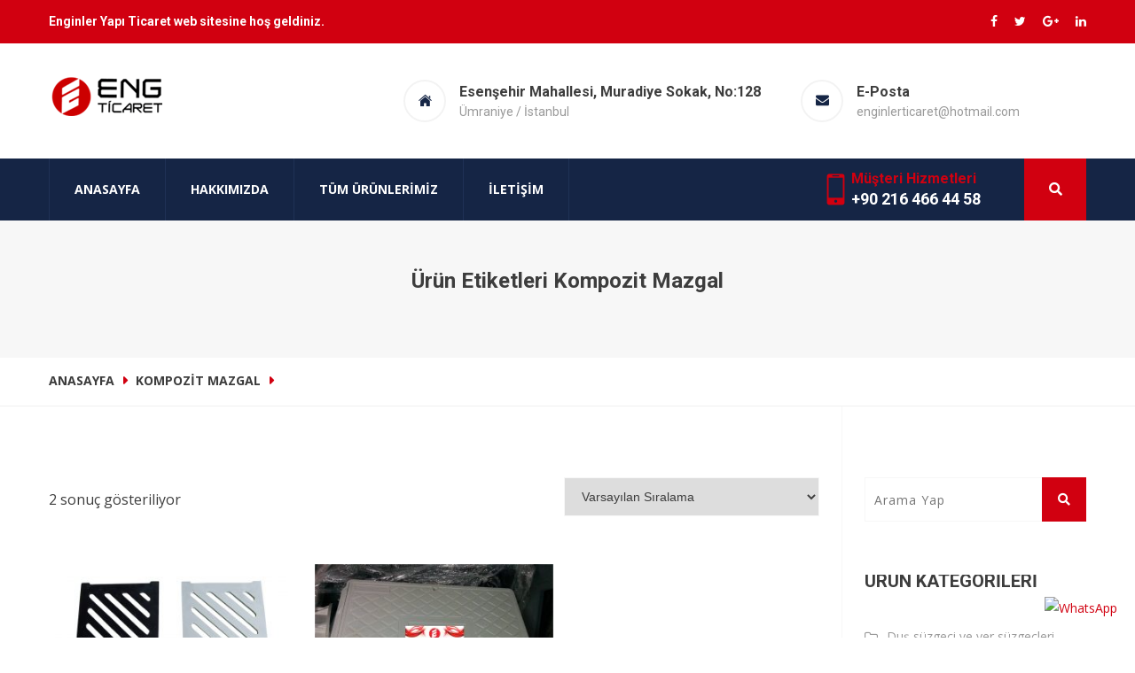

--- FILE ---
content_type: text/html; charset=UTF-8
request_url: https://www.kanalizgaralari.com/urun-etiketi/kompozit-mazgal/
body_size: 8548
content:
<!DOCTYPE html>
<html lang="tr-TR">
<head>
<meta charset="UTF-8">
	<link rel="shortcut icon" href="https://www.kanalizgaralari.com/wp-content/themes/repairplus/images/favicon.ico" type="image/x-icon">
	<link rel="icon" href="https://www.kanalizgaralari.com/wp-content/themes/repairplus/images/favicon.ico" type="image/x-icon">
<meta name="google-site-verification" content="ggj4RiEddXNoXPIyHf4nyjuSSJNZgs_LCN9J-JBZgIs" />
<!-- Responsive -->
<meta http-equiv="X-UA-Compatible" content="IE=edge">
<meta name="viewport" content="width=device-width, initial-scale=1.0, maximum-scale=1.0">

<title>kompozit mazgal | Kanal Izgaraları</title>

<!-- All in One SEO Pack 3.2.10 by Michael Torbert of Semper Fi Web Design[598,645] -->
<script type="application/ld+json" class="aioseop-schema">{}</script>
<link rel="canonical" href="https://www.kanalizgaralari.com/urun-etiketi/kompozit-mazgal/" />
			<script type="text/javascript" >
				window.ga=window.ga||function(){(ga.q=ga.q||[]).push(arguments)};ga.l=+new Date;
				ga('create', 'UA-110408668-1', 'auto');
				// Plugins
				
				ga('send', 'pageview');
			</script>
			<script async src="https://www.google-analytics.com/analytics.js"></script>
			<!-- All in One SEO Pack -->
<link rel='dns-prefetch' href='//maps.google.com' />
<link rel='dns-prefetch' href='//fonts.googleapis.com' />
<link rel='dns-prefetch' href='//s.w.org' />
<link rel="alternate" type="application/rss+xml" title="Kanal Izgaraları &raquo; beslemesi" href="https://www.kanalizgaralari.com/feed/" />
<link rel="alternate" type="application/rss+xml" title="Kanal Izgaraları &raquo; yorum beslemesi" href="https://www.kanalizgaralari.com/comments/feed/" />
<link rel="alternate" type="application/rss+xml" title="Kanal Izgaraları &raquo; kompozit mazgal Etiket beslemesi" href="https://www.kanalizgaralari.com/urun-etiketi/kompozit-mazgal/feed/" />
		<script type="text/javascript">
			window._wpemojiSettings = {"baseUrl":"https:\/\/s.w.org\/images\/core\/emoji\/2.3\/72x72\/","ext":".png","svgUrl":"https:\/\/s.w.org\/images\/core\/emoji\/2.3\/svg\/","svgExt":".svg","source":{"concatemoji":"https:\/\/www.kanalizgaralari.com\/wp-includes\/js\/wp-emoji-release.min.js?ver=4.8.3"}};
			!function(a,b,c){function d(a){var b,c,d,e,f=String.fromCharCode;if(!k||!k.fillText)return!1;switch(k.clearRect(0,0,j.width,j.height),k.textBaseline="top",k.font="600 32px Arial",a){case"flag":return k.fillText(f(55356,56826,55356,56819),0,0),b=j.toDataURL(),k.clearRect(0,0,j.width,j.height),k.fillText(f(55356,56826,8203,55356,56819),0,0),c=j.toDataURL(),b!==c&&(k.clearRect(0,0,j.width,j.height),k.fillText(f(55356,57332,56128,56423,56128,56418,56128,56421,56128,56430,56128,56423,56128,56447),0,0),b=j.toDataURL(),k.clearRect(0,0,j.width,j.height),k.fillText(f(55356,57332,8203,56128,56423,8203,56128,56418,8203,56128,56421,8203,56128,56430,8203,56128,56423,8203,56128,56447),0,0),c=j.toDataURL(),b!==c);case"emoji4":return k.fillText(f(55358,56794,8205,9794,65039),0,0),d=j.toDataURL(),k.clearRect(0,0,j.width,j.height),k.fillText(f(55358,56794,8203,9794,65039),0,0),e=j.toDataURL(),d!==e}return!1}function e(a){var c=b.createElement("script");c.src=a,c.defer=c.type="text/javascript",b.getElementsByTagName("head")[0].appendChild(c)}var f,g,h,i,j=b.createElement("canvas"),k=j.getContext&&j.getContext("2d");for(i=Array("flag","emoji4"),c.supports={everything:!0,everythingExceptFlag:!0},h=0;h<i.length;h++)c.supports[i[h]]=d(i[h]),c.supports.everything=c.supports.everything&&c.supports[i[h]],"flag"!==i[h]&&(c.supports.everythingExceptFlag=c.supports.everythingExceptFlag&&c.supports[i[h]]);c.supports.everythingExceptFlag=c.supports.everythingExceptFlag&&!c.supports.flag,c.DOMReady=!1,c.readyCallback=function(){c.DOMReady=!0},c.supports.everything||(g=function(){c.readyCallback()},b.addEventListener?(b.addEventListener("DOMContentLoaded",g,!1),a.addEventListener("load",g,!1)):(a.attachEvent("onload",g),b.attachEvent("onreadystatechange",function(){"complete"===b.readyState&&c.readyCallback()})),f=c.source||{},f.concatemoji?e(f.concatemoji):f.wpemoji&&f.twemoji&&(e(f.twemoji),e(f.wpemoji)))}(window,document,window._wpemojiSettings);
		</script>
		<style type="text/css">
img.wp-smiley,
img.emoji {
	display: inline !important;
	border: none !important;
	box-shadow: none !important;
	height: 1em !important;
	width: 1em !important;
	margin: 0 .07em !important;
	vertical-align: -0.1em !important;
	background: none !important;
	padding: 0 !important;
}
</style>
<link rel='stylesheet' id='contact-form-7-css'  href='https://www.kanalizgaralari.com/wp-content/plugins/contact-form-7/includes/css/styles.css?ver=5.0.4' type='text/css' media='all' />
<link rel='stylesheet' id='responsive-lightbox-imagelightbox-css'  href='https://www.kanalizgaralari.com/wp-content/plugins/responsive-lightbox/assets/imagelightbox/css/imagelightbox.min.css?ver=2.1.0' type='text/css' media='all' />
<link rel='stylesheet' id='rs-plugin-settings-css'  href='https://www.kanalizgaralari.com/wp-content/plugins/revslider/public/assets/css/settings.css?ver=5.4.3.1' type='text/css' media='all' />
<style id='rs-plugin-settings-inline-css' type='text/css'>
#rs-demo-id {}
</style>
<link rel='stylesheet' id='woocommerce-layout-css'  href='https://www.kanalizgaralari.com/wp-content/plugins/woocommerce/assets/css/woocommerce-layout.css?ver=3.4.5' type='text/css' media='all' />
<link rel='stylesheet' id='woocommerce-smallscreen-css'  href='https://www.kanalizgaralari.com/wp-content/plugins/woocommerce/assets/css/woocommerce-smallscreen.css?ver=3.4.5' type='text/css' media='only screen and (max-width: 768px)' />
<link rel='stylesheet' id='woocommerce-general-css'  href='https://www.kanalizgaralari.com/wp-content/plugins/woocommerce/assets/css/woocommerce.css?ver=3.4.5' type='text/css' media='all' />
<style id='woocommerce-inline-inline-css' type='text/css'>
.woocommerce form .form-row .required { visibility: visible; }
</style>
<link rel='stylesheet' id='bootstrap-css'  href='https://www.kanalizgaralari.com/wp-content/themes/repairplus/css/bootstrap.min.css?ver=4.8.3' type='text/css' media='all' />
<link rel='stylesheet' id='imp-css'  href='https://www.kanalizgaralari.com/wp-content/themes/repairplus/css/imp.css?ver=4.8.3' type='text/css' media='all' />
<link rel='stylesheet' id='gui-css'  href='https://www.kanalizgaralari.com/wp-content/themes/repairplus/css/gui.css?ver=4.8.3' type='text/css' media='all' />
<link rel='stylesheet' id='fontawesom-css'  href='https://www.kanalizgaralari.com/wp-content/themes/repairplus/css/font-awesome.min.css?ver=4.8.3' type='text/css' media='all' />
<link rel='stylesheet' id='hover-css'  href='https://www.kanalizgaralari.com/wp-content/themes/repairplus/css/hover.css?ver=4.8.3' type='text/css' media='all' />
<link rel='stylesheet' id='bxslider-css'  href='https://www.kanalizgaralari.com/wp-content/themes/repairplus/css/jquery.bxslider.css?ver=4.8.3' type='text/css' media='all' />
<link rel='stylesheet' id='owl-carousel-css'  href='https://www.kanalizgaralari.com/wp-content/themes/repairplus/css/owl.carousel.css?ver=4.8.3' type='text/css' media='all' />
<link rel='stylesheet' id='owl-theme-default-css'  href='https://www.kanalizgaralari.com/wp-content/themes/repairplus/css/owl.theme.default.min.css?ver=4.8.3' type='text/css' media='all' />
<link rel='stylesheet' id='animate-css'  href='https://www.kanalizgaralari.com/wp-content/themes/repairplus/css/animate.min.css?ver=4.8.3' type='text/css' media='all' />
<link rel='stylesheet' id='bootstrap-touchspin-css'  href='https://www.kanalizgaralari.com/wp-content/themes/repairplus/css/jquery.bootstrap-touchspin.css?ver=4.8.3' type='text/css' media='all' />
<link rel='stylesheet' id='fancybox-css'  href='https://www.kanalizgaralari.com/wp-content/themes/repairplus/css/jquery.fancybox.css?ver=4.8.3' type='text/css' media='all' />
<link rel='stylesheet' id='prettyPhoto-css'  href='https://www.kanalizgaralari.com/wp-content/themes/repairplus/css/prettyPhoto.css?ver=4.8.3' type='text/css' media='all' />
<link rel='stylesheet' id='bootstrap-select-css'  href='https://www.kanalizgaralari.com/wp-content/themes/repairplus/css/bootstrap-select.min.css?ver=4.8.3' type='text/css' media='all' />
<link rel='stylesheet' id='nouislider-css'  href='https://www.kanalizgaralari.com/wp-content/themes/repairplus/css/nouislider.css?ver=4.8.3' type='text/css' media='all' />
<link rel='stylesheet' id='nouislider-pips-css'  href='https://www.kanalizgaralari.com/wp-content/themes/repairplus/css/nouislider.pips.css?ver=4.8.3' type='text/css' media='all' />
<link rel='stylesheet' id='flexslider-css'  href='https://www.kanalizgaralari.com/wp-content/themes/repairplus/css/flexslider.css?ver=4.8.3' type='text/css' media='all' />
<link rel='stylesheet' id='timePicker-css'  href='https://www.kanalizgaralari.com/wp-content/themes/repairplus/css/timePicker.css?ver=4.8.3' type='text/css' media='all' />
<link rel='stylesheet' id='flaticon-css'  href='https://www.kanalizgaralari.com/wp-content/themes/repairplus/css/flaticon.css?ver=4.8.3' type='text/css' media='all' />
<link rel='stylesheet' id='language-switcher-css'  href='https://www.kanalizgaralari.com/wp-content/themes/repairplus/css/language-switcher/polyglot-language-switcher.css?ver=4.8.3' type='text/css' media='all' />
<link rel='stylesheet' id='repairplus_main-style-css'  href='https://www.kanalizgaralari.com/wp-content/themes/repairplus/style.css?ver=4.8.3' type='text/css' media='all' />
<link rel='stylesheet' id='repairplus_custom-style-css'  href='https://www.kanalizgaralari.com/wp-content/themes/repairplus/css/custom.css?ver=4.8.3' type='text/css' media='all' />
<link rel='stylesheet' id='repairplus_responsive-css'  href='https://www.kanalizgaralari.com/wp-content/themes/repairplus/css/responsive.css?ver=4.8.3' type='text/css' media='all' />
<link rel='stylesheet' id='repairplus_woocommerce-css'  href='https://www.kanalizgaralari.com/wp-content/themes/repairplus/css/woocommerce.css?ver=4.8.3' type='text/css' media='all' />
<link rel='stylesheet' id='repairplus-main-color-css'  href='https://www.kanalizgaralari.com/wp-content/themes/repairplus/css/color.php?main_color=d10010&#038;ver=4.8.3' type='text/css' media='all' />
<link rel='stylesheet' id='repairplus-color-panel-css'  href='https://www.kanalizgaralari.com/wp-content/themes/repairplus/css/color-panel.css?ver=4.8.3' type='text/css' media='all' />
<link rel='stylesheet' id='repairplus-theme-slug-fonts-css'  href='https://fonts.googleapis.com/css?family=Roboto%3A100%2C100i%2C300%2C300i%2C400%2C400i%2C500%2C500i%2C700%2C700i%2C900%2C900i%7COpen+Sans%3A400%2C400i%2C600%2C600i%2C700%2C700i%2C800%2C800i&#038;subset=latin%2Clatin-ext' type='text/css' media='all' />
<link rel='stylesheet' id='kc-general-css'  href='https://www.kanalizgaralari.com/wp-content/plugins/kingcomposer/assets/frontend/css/kingcomposer.min.css?ver=2.8.2' type='text/css' media='all' />
<link rel='stylesheet' id='kc-animate-css'  href='https://www.kanalizgaralari.com/wp-content/plugins/kingcomposer/assets/css/animate.css?ver=2.8.2' type='text/css' media='all' />
<link rel='stylesheet' id='kc-icon-1-css'  href='https://www.kanalizgaralari.com/wp-content/plugins/kingcomposer/assets/css/icons.css?ver=2.8.2' type='text/css' media='all' />
<script type='text/javascript' src='https://www.kanalizgaralari.com/wp-includes/js/jquery/jquery.js?ver=1.12.4'></script>
<script type='text/javascript' src='https://www.kanalizgaralari.com/wp-includes/js/jquery/jquery-migrate.min.js?ver=1.4.1'></script>
<script type='text/javascript' src='https://www.kanalizgaralari.com/wp-content/plugins/responsive-lightbox/assets/imagelightbox/js/imagelightbox.min.js?ver=2.1.0'></script>
<script type='text/javascript' src='https://www.kanalizgaralari.com/wp-content/plugins/responsive-lightbox/assets/infinitescroll/infinite-scroll.pkgd.min.js?ver=4.8.3'></script>
<script type='text/javascript'>
/* <![CDATA[ */
var rlArgs = {"script":"imagelightbox","selector":"lightbox","customEvents":"","activeGalleries":"1","animationSpeed":"250","preloadNext":"1","enableKeyboard":"1","quitOnEnd":"0","quitOnImageClick":"0","quitOnDocumentClick":"1","woocommerce_gallery":"0","ajaxurl":"https:\/\/www.kanalizgaralari.com\/wp-admin\/admin-ajax.php","nonce":"15fe176228"};
/* ]]> */
</script>
<script type='text/javascript' src='https://www.kanalizgaralari.com/wp-content/plugins/responsive-lightbox/js/front.js?ver=2.1.0'></script>
<script type='text/javascript' src='https://www.kanalizgaralari.com/wp-content/plugins/revslider/public/assets/js/jquery.themepunch.tools.min.js?ver=5.4.3.1'></script>
<script type='text/javascript' src='https://www.kanalizgaralari.com/wp-content/plugins/revslider/public/assets/js/jquery.themepunch.revolution.min.js?ver=5.4.3.1'></script>
<script type='text/javascript' src='https://maps.google.com/maps/api/js?key=AIzaSyCYHUOWS7KO6UMUJCjTIcbxJ64bSyZAtMc&#038;ver=4.8.3'></script>
<script type='text/javascript' src='https://www.kanalizgaralari.com/wp-content/themes/repairplus/js/gmaps.js?ver=4.8.3'></script>
<link rel='https://api.w.org/' href='https://www.kanalizgaralari.com/wp-json/' />
<link rel="EditURI" type="application/rsd+xml" title="RSD" href="https://www.kanalizgaralari.com/xmlrpc.php?rsd" />
<link rel="wlwmanifest" type="application/wlwmanifest+xml" href="https://www.kanalizgaralari.com/wp-includes/wlwmanifest.xml" /> 
<meta name="generator" content="WordPress 4.8.3" />
<meta name="generator" content="WooCommerce 3.4.5" />
<script type="text/javascript">var kc_script_data={ajax_url:"https://www.kanalizgaralari.com/wp-admin/admin-ajax.php"}</script>	<noscript><style>.woocommerce-product-gallery{ opacity: 1 !important; }</style></noscript>
	<meta name="generator" content="Powered by Slider Revolution 5.4.3.1 - responsive, Mobile-Friendly Slider Plugin for WordPress with comfortable drag and drop interface." />
<script type="text/javascript">function setREVStartSize(e){
				try{ var i=jQuery(window).width(),t=9999,r=0,n=0,l=0,f=0,s=0,h=0;					
					if(e.responsiveLevels&&(jQuery.each(e.responsiveLevels,function(e,f){f>i&&(t=r=f,l=e),i>f&&f>r&&(r=f,n=e)}),t>r&&(l=n)),f=e.gridheight[l]||e.gridheight[0]||e.gridheight,s=e.gridwidth[l]||e.gridwidth[0]||e.gridwidth,h=i/s,h=h>1?1:h,f=Math.round(h*f),"fullscreen"==e.sliderLayout){var u=(e.c.width(),jQuery(window).height());if(void 0!=e.fullScreenOffsetContainer){var c=e.fullScreenOffsetContainer.split(",");if (c) jQuery.each(c,function(e,i){u=jQuery(i).length>0?u-jQuery(i).outerHeight(!0):u}),e.fullScreenOffset.split("%").length>1&&void 0!=e.fullScreenOffset&&e.fullScreenOffset.length>0?u-=jQuery(window).height()*parseInt(e.fullScreenOffset,0)/100:void 0!=e.fullScreenOffset&&e.fullScreenOffset.length>0&&(u-=parseInt(e.fullScreenOffset,0))}f=u}else void 0!=e.minHeight&&f<e.minHeight&&(f=e.minHeight);e.c.closest(".rev_slider_wrapper").css({height:f})					
				}catch(d){console.log("Failure at Presize of Slider:"+d)}
			};</script>
</head>

<body class="archive tax-product_tag term-kompozit-mazgal term-165 kc-css-system woocommerce woocommerce-page woocommerce-no-js">

<div class="page-wrapper">
 	
     	
    <!--Start Top bar area -->  
    <section class="top-bar-area">
        <div class="container">
            <div class="row">
                                <div class="col-lg-6 col-md-5 col-sm-12 col-xs-12">
                    <div class="welcome">
                        <p>Enginler Yapı Ticaret web sitesine hoş geldiniz.</p>
                    </div> 
                </div>
                                
                                                <div class="col-lg-2 col-md-2 col-sm-12 col-xs-12 pull-right">
                    <div class="top-social-links">
                        <ul>
                            								<li><a href="https://www.facebook.com/"><i class="fa fa-facebook"></i></a></li>
															<li><a href="https://www.twitter.com/"><i class="fa fa-twitter"></i></a></li>
															<li><a href="https://www.plus.google.com/"><i class="fa fa-google-plus"></i></a></li>
															<li><a href="https://www.linkedin.com/"><i class="fa fa-linkedin"></i></a></li>
							                        </ul>
                    </div>
                </div>
                                            </div>
        </div>
    </section>
    <!--End Top bar area --> 
     
    <!--Start header area-->
    <header class="header-area">
        <div class="container">
            <div class="row">
                <div class="col-lg-3 col-md-3 col-sm-12 col-xs-12">
                                            <div class="logo"><a href="https://www.kanalizgaralari.com/"><img src="https://www.kanalizgaralari.com/wp-content/uploads/2017/11/asil-logo.png" alt="Awesome Logo" title="Awesome Logo"></a></div>
                                    </div>
                <div class="col-lg-9 col-md-9 col-sm-12 col-xs-12">
                    <div class="header-contact-info">
                        <ul>
                                                       <li>
                                <div class="iocn-holder">
                                    <span class="flaticon-home-page"></span>
                                </div>
                                <div class="text-holder">
                                    <h5>Esenşehir Mahallesi, Muradiye Sokak, No:128</h5>
                                    <h6>Ümraniye / İstanbul </h6>
                                </div>
                            </li>
                                                                                                                <li>
                                <div class="iocn-holder">
                                    <span class="flaticon-envelope"></span>
                                </div>
                                <div class="text-holder">
                                    <h5>E-Posta</h5>
                                    <h6>enginlerticaret@hotmail.com</h6>
                                </div>
                            </li>
                                                    </ul>
                    </div>
                </div>
            </div>
        </div>
    </header>  
    <!--End header area--> 
    
    <!--Start mainmenu area-->
    <section class="mainmenu-area stricky">
        <div class="container">
            <div class="row">
                <div class="col-md-8 col-sm-8 col-xs-12">
                    <!--Start mainmenu-->
                    <nav class="main-menu">
                        <div class="navbar-header">   	
                            <button type="button" class="navbar-toggle" data-toggle="collapse" data-target=".navbar-collapse">
                                <span class="icon-bar"></span>
                                <span class="icon-bar"></span>
                                <span class="icon-bar"></span>
                            </button>
                        </div>
                        <div class="navbar-collapse collapse clearfix">
                            <ul class="navigation clearfix">
                                <li id="menu-item-574" class="menu-item menu-item-type-post_type menu-item-object-page menu-item-home menu-item-574"><a title="Anasayfa" href="https://www.kanalizgaralari.com/" class="hvr-underline-from-left1" data-scroll data-options="easing: easeOutQuart">Anasayfa</a></li>
<li id="menu-item-575" class="menu-item menu-item-type-post_type menu-item-object-page menu-item-575"><a title="Hakkımızda" href="https://www.kanalizgaralari.com/hakkimizda/" class="hvr-underline-from-left1" data-scroll data-options="easing: easeOutQuart">Hakkımızda</a></li>
<li id="menu-item-577" class="menu-item menu-item-type-post_type menu-item-object-page menu-item-has-children menu-item-577 dropdown"><a title="Tüm Ürünlerimiz" href="https://www.kanalizgaralari.com/urunlerimiz/" data-toggle="dropdown1" class="hvr-underline-from-left1" aria-expanded="false" data-scroll data-options="easing: easeOutQuart">Tüm Ürünlerimiz</a>
<ul role="menu" class="submenu">
	<li id="menu-item-737" class="menu-item menu-item-type-custom menu-item-object-custom menu-item-737"><a title="Kanal Izgaraları" href="/urun-kategori/kanal-izgaralari/">Kanal Izgaraları</a></li>
	<li id="menu-item-736" class="menu-item menu-item-type-custom menu-item-object-custom menu-item-736"><a title="Havalandırma Bacaları" href="/urun-kategori/havalandirma-bacalari/">Havalandırma Bacaları</a></li>
	<li id="menu-item-738" class="menu-item menu-item-type-custom menu-item-object-custom menu-item-738"><a title="Kompozit Kanal Izgaralar" href="/urun-kategori/kompozit-kanal-izgaralar/">Kompozit Kanal Izgaralar</a></li>
	<li id="menu-item-739" class="menu-item menu-item-type-custom menu-item-object-custom menu-item-739"><a title="Kuşkonmaz Telleri" href="/urun-kategori/kuskonmaz-telleri/">Kuşkonmaz Telleri</a></li>
	<li id="menu-item-741" class="menu-item menu-item-type-custom menu-item-object-custom menu-item-741"><a title="Otopark Süzgeçleri" href="/urun-kategori/otopark-suzgecleri/">Otopark Süzgeçleri</a></li>
	<li id="menu-item-742" class="menu-item menu-item-type-custom menu-item-object-custom menu-item-742"><a title="Paslanmaz Yer Izgaraları" href="/urun-kategori/paslanmaz-yer-izgaralari/">Paslanmaz Yer Izgaraları</a></li>
	<li id="menu-item-744" class="menu-item menu-item-type-custom menu-item-object-custom menu-item-744"><a title="Plastik Kanal Izgara" href="/urun-kategori/plastik-kanal-izgara/">Plastik Kanal Izgara</a></li>
	<li id="menu-item-745" class="menu-item menu-item-type-custom menu-item-object-custom menu-item-745"><a title="Plastik Rögar Kutusu" href="/urun-kategori/plastik-rögar-kutusu/">Plastik Rögar Kutusu</a></li>
	<li id="menu-item-746" class="menu-item menu-item-type-custom menu-item-object-custom menu-item-746"><a title="Polikarbon Kanal Izgaralar" href="/urun-kategori/polikarbon-kanal-izgaralar/">Polikarbon Kanal Izgaralar</a></li>
	<li id="menu-item-747" class="menu-item menu-item-type-custom menu-item-object-custom menu-item-747"><a title="Polimer Kanal Izgaralar" href="/urun-kategori/polimer-kanal-izgaralar/">Polimer Kanal Izgaralar</a></li>
	<li id="menu-item-749" class="menu-item menu-item-type-custom menu-item-object-custom menu-item-749"><a title="Tesisat Süzgeçleri" href="/urun-kategori/tesisat-suzgecleri/">Tesisat Süzgeçleri</a></li>
</ul>
</li>
<li id="menu-item-576" class="menu-item menu-item-type-post_type menu-item-object-page menu-item-576"><a title="İletişim" href="https://www.kanalizgaralari.com/iletisim/" class="hvr-underline-from-left1" data-scroll data-options="easing: easeOutQuart">İletişim</a></li>
                            </ul>
                        </div>
                    </nav>
                    <!--End mainmenu-->
                </div>
                
                <div class="col-md-4 col-sm-4 col-xs-12">
                    
					                    <div class="customer-care pull-left">
                        <div class="icon-holder">
                            <span class="flaticon-cell-phone"></span>
                        </div>
                        <div class="title-holder">
                            <h5>Müşteri Hizmetleri</h5>
                            <h4>+90 216 466 44 58</h4>
                        </div>
                    </div>
                                        <div class="top-search-box pull-right">
                        <button><i class="fa fa-search"></i></button>
                        <ul class="search-box">
                            <li>
                                <form action="https://www.kanalizgaralari.com/" method="get">
    <input name="s" value="" placeholder="Aranacak kelimeyi giriniz" type="text">
    <button type="submit"><i class="fa fa-search"></i></button>
</form>
                            </li>
                        </ul>   
                    </div>
				</div>
            </div>
        </div>
    </section>
    <!--End mainmenu area-->
<!--Start breadcrumb area-->     
<section class="breadcrumb-area">
    <div class="container text-center">
        <h1>  Ürün etiketleri  kompozit mazgal</h1>
    </div>
</section>
<!--End breadcrumb area-->

<!--Start breadcrumb bottom area-->
<section class="breadcrumb-botton-area">
    <div class="container">
        <div class="left pull-left">
            <ul class=""><li><a href="https://www.kanalizgaralari.com/">Anasayfa</a></li><li><a href="https://www.kanalizgaralari.com/urun-etiketi/kompozit-mazgal/">kompozit mazgal</a></li></ul>        </div>  
    </div>
</section>
<!--End breadcrumb bottom area-->

<!--Start blog area-->
<section id="shop-area" class="main-shop-area ">
    <div class="container">
        <div class="row">
			
			<!-- sidebar area -->
			
			<!-- sidebar area -->
			
			<div class=" col-lg-9 col-md-8 col-sm-12 col-xs-12  no-padd-top no-padd-bottom shop-page-content1">
                <div class="shop-content">
                                            <div class="showing-result-shorting">
                            <div class="clearfix">
                                <div class="showing pull-left"><p class="woocommerce-result-count">
	2 sonuç gösteriliyor</p>
</div>
                                <div class="shorting pull-right sort-by">
                                <form class="woocommerce-ordering" method="get">
	<select name="orderby" class="orderby">
					<option value="menu_order"  selected='selected'>Varsayılan Sıralama</option>
					<option value="popularity" >En çok incelenene göre sırala</option>
					<option value="rating" >En çok oy alana göre sırala</option>
					<option value="date" >En son eklenene göre sırala</option>
					<option value="price" >Fiyata göre sırala: Düşükten yükseğe</option>
					<option value="price-desc" >Fiyata göre sırala: Yüksekten düşüğe</option>
			</select>
	<input type="hidden" name="paged" value="1" />
	</form>
                                </div>
                            </div>		
                        </div>
                                    
					                
                    
					            
                    <div class="products row clearfix">
        
                                
                                
                            <div class="first1 col-md-4 col-sm-4 col-xs-12 post-578 product type-product status-publish has-post-thumbnail product_cat-kompozit-kanal-izgaralar product_tag-kompozit-kanal-izgaralari product_tag-kompozit-kanal-izgara-fiyatlari product_tag-kompozit-mazgal product_tag-kompozit-rogar-karakoy product_tag-kompozit-yagmur-suyu-izgarasi product_tag-lineer-dus-kanallari product_tag-otopark-suzgecleri product_tag-paslanmaz-yer-izgaralari product_tag-polikarbon-kanal-izgaralar  instock shipping-taxable product-type-simple">
	<div class="inner-box">
		 
			
        <div class="single-product-item">
            <div class="img-holder">
                <img width="300" height="217" src="https://www.kanalizgaralari.com/wp-content/uploads/2017/11/kompozit-kanal-ızgarası-30-cm-x-50-cm-x-3.5-cm.jpg" class="attachment-woocommerce_thumbnail size-woocommerce_thumbnail wp-post-image" alt="" srcset="https://www.kanalizgaralari.com/wp-content/uploads/2017/11/kompozit-kanal-ızgarası-30-cm-x-50-cm-x-3.5-cm.jpg 1780w, https://www.kanalizgaralari.com/wp-content/uploads/2017/11/kompozit-kanal-ızgarası-30-cm-x-50-cm-x-3.5-cm-300x217.jpg 300w, https://www.kanalizgaralari.com/wp-content/uploads/2017/11/kompozit-kanal-ızgarası-30-cm-x-50-cm-x-3.5-cm-768x556.jpg 768w, https://www.kanalizgaralari.com/wp-content/uploads/2017/11/kompozit-kanal-ızgarası-30-cm-x-50-cm-x-3.5-cm-1030x746.jpg 1030w, https://www.kanalizgaralari.com/wp-content/uploads/2017/11/kompozit-kanal-ızgarası-30-cm-x-50-cm-x-3.5-cm-450x326.jpg 450w" sizes="(max-width: 300px) 100vw, 300px" />                <div class="overlay-box">
                    <div class="box">
                        <div class="content">
                            <a class="thm-btn bg-1" href="https://www.kanalizgaralari.com/urun/kompozit-kanal-izgaralari/">İncele</a>
                        </div>
                    </div>
                </div>
            </div>
            
            <div class="title-holder">
                <div class="top clearfix">
                    <div class="product-title pull-left">
                        <a href="https://www.kanalizgaralari.com/urun/kompozit-kanal-izgaralari/">
                            <h5>Kompozit Kanal Izgaraları</h5>
                        </a>
                    </div>
                    <div class="review-box pull-right">
                                            </div>
                </div>
                <h4>
</h4>
            </div>
       
        </div>
		
	    </div>
</div>
        
                                
                            <div class="col-md-4 col-sm-4 col-xs-12 post-601 product type-product status-publish has-post-thumbnail product_cat-kompozit-kanal-izgaralar product_tag-kompozit-kapak product_tag-kompozit-kapak-fiyatlari product_tag-kompozit-mazgal product_tag-kompozit-rogar-kapagi product_tag-kompozit-rogar-kapagi-istanbul product_tag-kompozit-rogar-kapagi-karakoy product_tag-kompozit-rogar-kapaklari product_tag-kompozit-telekom-kapagi last instock shipping-taxable product-type-simple">
	<div class="inner-box">
		 
			
        <div class="single-product-item">
            <div class="img-holder">
                <img width="300" height="225" src="https://www.kanalizgaralari.com/wp-content/uploads/2017/11/60-CM-X-80-CM-KOMPOZİT-TELEKOM-KAPAĞI.jpg" class="attachment-woocommerce_thumbnail size-woocommerce_thumbnail wp-post-image" alt="" srcset="https://www.kanalizgaralari.com/wp-content/uploads/2017/11/60-CM-X-80-CM-KOMPOZİT-TELEKOM-KAPAĞI.jpg 1815w, https://www.kanalizgaralari.com/wp-content/uploads/2017/11/60-CM-X-80-CM-KOMPOZİT-TELEKOM-KAPAĞI-300x225.jpg 300w, https://www.kanalizgaralari.com/wp-content/uploads/2017/11/60-CM-X-80-CM-KOMPOZİT-TELEKOM-KAPAĞI-768x576.jpg 768w, https://www.kanalizgaralari.com/wp-content/uploads/2017/11/60-CM-X-80-CM-KOMPOZİT-TELEKOM-KAPAĞI-1030x772.jpg 1030w, https://www.kanalizgaralari.com/wp-content/uploads/2017/11/60-CM-X-80-CM-KOMPOZİT-TELEKOM-KAPAĞI-450x337.jpg 450w" sizes="(max-width: 300px) 100vw, 300px" />                <div class="overlay-box">
                    <div class="box">
                        <div class="content">
                            <a class="thm-btn bg-1" href="https://www.kanalizgaralari.com/urun/kompozit-telekom-kapag%cc%86i/">İncele</a>
                        </div>
                    </div>
                </div>
            </div>
            
            <div class="title-holder">
                <div class="top clearfix">
                    <div class="product-title pull-left">
                        <a href="https://www.kanalizgaralari.com/urun/kompozit-telekom-kapag%cc%86i/">
                            <h5>Kompozit Telekom Kapağı</h5>
                        </a>
                    </div>
                    <div class="review-box pull-right">
                                            </div>
                </div>
                <h4>
</h4>
            </div>
       
        </div>
		
	    </div>
</div>
        
                                
                    </div>
            
					                
                                    
                                	</div>
            </div>

            <!-- sidebar area -->
                                                <div class="col-lg-3 col-md-4 col-sm-7 col-xs-12">        
                        <div class="sidebar-wrapper">
                            <div id="search-3" class="widget single-sidebar widget_search"><form class="search-form" action="https://www.kanalizgaralari.com/" method="get">
    <input type="text" name="s" value="" placeholder="Arama Yap">
    <button type="submit"><i class="fa fa-search" aria-hidden="true"></i></button>
</form></div><div id="woocommerce_product_categories-2" class="widget single-sidebar woocommerce widget_product_categories"><div class="sidebar-title"><h1>Ürün kategorileri</h1></div><ul class="product-categories"><li class="cat-item cat-item-233"><a href="https://www.kanalizgaralari.com/urun-kategori/dus-suzgeci-ve-yer-suzgecleri/">Duş süzgeci ve yer süzgeçleri</a></li>
<li class="cat-item cat-item-234"><a href="https://www.kanalizgaralari.com/urun-kategori/genel/">Genel</a></li>
<li class="cat-item cat-item-47"><a href="https://www.kanalizgaralari.com/urun-kategori/havalandirma-bacalari/">Havalandırma Bacaları</a></li>
<li class="cat-item cat-item-232"><a href="https://www.kanalizgaralari.com/urun-kategori/hazir-kanal-izgara/">Hazır kanal ızgara</a></li>
<li class="cat-item cat-item-80"><a href="https://www.kanalizgaralari.com/urun-kategori/kanal-izgaralari/">Kanal Izgaraları</a></li>
<li class="cat-item cat-item-75"><a href="https://www.kanalizgaralari.com/urun-kategori/kompozit-kanal-izgaralar/">Kompozit Kanal Izgaralar</a></li>
<li class="cat-item cat-item-79"><a href="https://www.kanalizgaralari.com/urun-kategori/kuskonmaz-telleri/">Kuşkonmaz Telleri</a></li>
<li class="cat-item cat-item-49"><a href="https://www.kanalizgaralari.com/urun-kategori/lineer-dus-suzgecleri/">Lineer Duş Süzgeçleri</a></li>
<li class="cat-item cat-item-50"><a href="https://www.kanalizgaralari.com/urun-kategori/otopark-suzgecleri/">Otopark Süzgeçleri</a></li>
<li class="cat-item cat-item-51"><a href="https://www.kanalizgaralari.com/urun-kategori/paslanmaz-yer-izgaralari/">Paslanmaz Yer Izgaraları</a></li>
<li class="cat-item cat-item-83"><a href="https://www.kanalizgaralari.com/urun-kategori/plastik-kanal-izgara/">Plastik Kanal Izgara</a></li>
<li class="cat-item cat-item-81"><a href="https://www.kanalizgaralari.com/urun-kategori/plastik-rogar-kutusu/">Plastik Rögar Kutusu</a></li>
<li class="cat-item cat-item-52"><a href="https://www.kanalizgaralari.com/urun-kategori/polikarbon-kanal-izgaralar/">Polikarbon Kanal Izgaralar</a></li>
<li class="cat-item cat-item-53"><a href="https://www.kanalizgaralari.com/urun-kategori/polimer-kanal-izgaralar/">Polimer Kanal Izgaralar</a></li>
<li class="cat-item cat-item-89"><a href="https://www.kanalizgaralari.com/urun-kategori/izgaralar-tamamlayici-uru%cc%88nler/">Tamamlayıcı Ürünler</a></li>
<li class="cat-item cat-item-88"><a href="https://www.kanalizgaralari.com/urun-kategori/tesisat-suzgecleri/">Tesisat Süzgeçleri</a></li>
</ul></div>                                                    </div>
                    </div>
                                        <!--Sidebar-->
    
		</div>
	</div>
</section>
	
	<div class="clearfix"></div>
	
		<!--Start footer area-->  
    <footer class="footer-area">
        <div class="container">
                        <div class="upper-footer">
                <div class="row">
                    <!--Start single footer widget-->
                    <div class="col-lg-4 col-md-3 col-sm-12 col-xs-12">
                        <div class="single-footer-widget pd-bottom">
                                                            <div class="footer-logo"><a href="https://www.kanalizgaralari.com/"><img src="https://www.kanalizgaralari.com/wp-content/uploads/2017/11/asil-logo.png" alt="Awesome Logo" title="Awesome Logo"></a></div>
                                                        
                            <div class="repairplus-info">
                                <p class="top">Hazır drenaj kanal ve ızgara sistemlerine sektöre 1999 yılında giriş yaptık. Kısa bir sürede kanal ızgara ve yapı malzemelerinde, sektörde en çok aranan firma olduk.
</p>
                                <p>ENG Yapı Teknik olarak; duş kanalları, yer süzgeçleri, plastik kanal ızgaralar, polimer kanal, ızgara döküm ve paslanmaz ızgaralarda sınırsız stoğumuzla sizlere yardımcı olmaktan gurur duyarız. 
</p>
                                                                <div class="button">
                                    <a class="thm-btn bg-1" href="/hakkimizda/">DAHA FAZLA</a>
                                </div>
                                                            </div>
                        </div>
                    </div>
                                        <!--End single footer widget-->
                    <div class="col-lg-8 col-md-9 col-sm-12 col-xs-12">
                        <div class="footer-widget">
                            <div class="row">
                                <div class="col-lg-4 col-md-4 col-sm-12"><div id="text-2"  class="single-footer-widget widget_text"><div class="title"><h3>Başlıca Ürünlerimiz</h3></div>			<div class="textwidget"><ul class="services-list">
<li><a href="/urun-kategori/kanal-izgaralari/">Kanal Izgarları</a></li>
<li><a href="/urun-kategori/havalandirma-bacalari/">Havalandırma Bacaları</a></li>
<li><a href="/urun-kategori/otopark-suzgecleri/">Otopark Süzgeçleri</a></li>
<li><a href="/urun-kategori/paslanmaz-yer-izgaralari/">Yer Izgaraları</a></li>
<li><a href="/urun-kategori/paslanmaz-yer-suzgecleri/">Yer Süzgeçleri</a></li>
<li><a href="/urun-kategori/polikarbon-kanal-izgaralar/">Polikarbon Izgaralar</a></li>
</ul></div>
		</div></div><div class="col-lg-4 col-md-4 col-sm-12"><div id="bunch_contact_info-2"  class="single-footer-widget widget_bunch_contact_info">      		
            <div class="contact-info-widget">
                <div class="title"><h3>Hızlı İletişim</h3></div>                <ul class="footer-contact-info">
                    <li>
                        <div class="icon-holder">
                            <span class="flaticon-home-page"></span>
                        </div>
                        <div class="text-holder">
                            <h5>Esenşehir Mahallesi, Muradiye Sokak, No:128, Ümraniye / İstanbul</h5>
                        </div>
                    </li>
                    <li>
                        <div class="icon-holder">
                            <span class="flaticon-call-answer"></span>
                        </div>
                        <div class="text-holder">
                            <h5><span>Telefon</span><br>+90 216 466 44 58 - 0506 981 89 38</h5>
                        </div>
                    </li>
                    <li>
                        <div class="icon-holder">
                            <span class="flaticon-envelope"></span>
                        </div>
                        <div class="text-holder">
                            <h5><span>E-Posta</span><br>enginlerticaret@hotmail.com</h5>
                        </div>
                    </li>
                    <li>
                        <div class="icon-holder">
                            <span class="flaticon-clock"></span>
                        </div>
                        <div class="text-holder">
                            <h5><span>Çalışma Saatleri</span><br></h5>
                        </div>
                    </li>
                </ul>
            </div>
            
		</div></div>                            </div> 
                        </div>
                    </div>
                                    </div>
            </div>
                        
                        <!--Start footer botton-->
            <div class="row">
                <div class="col-md-12">
                    <div class="footer-bottom">
                        <div class="copyright-text pull-left">
                            <p>Copyrights © 2019 All Rights Reserved. by <a href="https://www.webtropik.com" target="_blank"><img src="https://fezasanat.com/media-archive/d-web-tasarim-webtropik-1.png" alt="Web Tasarım Webtropik" /></a></p> 
                        </div>
                        <div class="payment-method pull-right">
                            <ul>
                                                                
                                                                
                                                                
                                                                
                                                            </ul>
                        </div>
                        
                    </div>
                </div>
            </div>
            <!--End footer botton-->
                    </div>
    </footer>   
    <!--End footer area--> 
        </div> <!--page Wrapper-->
    
    <!--Scroll to top-->
    <div class="scroll-to-top scroll-to-target" data-target="html"><span class="fa fa-angle-up"></span></div>

	<script type="text/javascript">
		var c = document.body.className;
		c = c.replace(/woocommerce-no-js/, 'woocommerce-js');
		document.body.className = c;
	</script>
	<script type='text/javascript'>
/* <![CDATA[ */
var wpcf7 = {"apiSettings":{"root":"https:\/\/www.kanalizgaralari.com\/wp-json\/contact-form-7\/v1","namespace":"contact-form-7\/v1"},"recaptcha":{"messages":{"empty":"L\u00fctfen robot olmad\u0131\u011f\u0131n\u0131z\u0131 do\u011frulay\u0131n."}}};
/* ]]> */
</script>
<script type='text/javascript' src='https://www.kanalizgaralari.com/wp-content/plugins/contact-form-7/includes/js/scripts.js?ver=5.0.4'></script>
<script type='text/javascript'>
/* <![CDATA[ */
var wc_add_to_cart_params = {"ajax_url":"\/wp-admin\/admin-ajax.php","wc_ajax_url":"\/?wc-ajax=%%endpoint%%","i18n_view_cart":"Sepeti g\u00f6r\u00fcnt\u00fcle","cart_url":"https:\/\/www.kanalizgaralari.com","is_cart":"","cart_redirect_after_add":"no"};
/* ]]> */
</script>
<script type='text/javascript' src='https://www.kanalizgaralari.com/wp-content/plugins/woocommerce/assets/js/frontend/add-to-cart.min.js?ver=3.4.5'></script>
<script type='text/javascript' src='https://www.kanalizgaralari.com/wp-content/plugins/woocommerce/assets/js/jquery-blockui/jquery.blockUI.min.js?ver=2.70'></script>
<script type='text/javascript' src='https://www.kanalizgaralari.com/wp-content/plugins/woocommerce/assets/js/js-cookie/js.cookie.min.js?ver=2.1.4'></script>
<script type='text/javascript'>
/* <![CDATA[ */
var woocommerce_params = {"ajax_url":"\/wp-admin\/admin-ajax.php","wc_ajax_url":"\/?wc-ajax=%%endpoint%%"};
/* ]]> */
</script>
<script type='text/javascript' src='https://www.kanalizgaralari.com/wp-content/plugins/woocommerce/assets/js/frontend/woocommerce.min.js?ver=3.4.5'></script>
<script type='text/javascript'>
/* <![CDATA[ */
var wc_cart_fragments_params = {"ajax_url":"\/wp-admin\/admin-ajax.php","wc_ajax_url":"\/?wc-ajax=%%endpoint%%","cart_hash_key":"wc_cart_hash_ab7735e96008b0e2a05a631984c3d66e","fragment_name":"wc_fragments_ab7735e96008b0e2a05a631984c3d66e"};
/* ]]> */
</script>
<script type='text/javascript' src='https://www.kanalizgaralari.com/wp-content/plugins/woocommerce/assets/js/frontend/cart-fragments.min.js?ver=3.4.5'></script>
<script type='text/javascript' src='https://www.kanalizgaralari.com/wp-includes/js/jquery/ui/core.min.js?ver=1.11.4'></script>
<script type='text/javascript' src='https://www.kanalizgaralari.com/wp-content/themes/repairplus/js/bootstrap.min.js?ver=4.8.3'></script>
<script type='text/javascript' src='https://www.kanalizgaralari.com/wp-content/themes/repairplus/js/jquery.bxslider.min.js?ver=4.8.3'></script>
<script type='text/javascript' src='https://www.kanalizgaralari.com/wp-content/themes/repairplus/js/jquery.countTo.js?ver=4.8.3'></script>
<script type='text/javascript' src='https://www.kanalizgaralari.com/wp-content/themes/repairplus/js/owl.carousel.min.js?ver=4.8.3'></script>
<script type='text/javascript' src='https://www.kanalizgaralari.com/wp-content/themes/repairplus/js/jquery.mixitup.min.js?ver=4.8.3'></script>
<script type='text/javascript' src='https://www.kanalizgaralari.com/wp-content/themes/repairplus/js/jquery.easing.min.js?ver=4.8.3'></script>
<script type='text/javascript' src='https://www.kanalizgaralari.com/wp-content/themes/repairplus/js/map-helper.js?ver=4.8.3'></script>
<script type='text/javascript' src='https://www.kanalizgaralari.com/wp-content/themes/repairplus/js/jquery.fitvids.js?ver=4.8.3'></script>
<script type='text/javascript' src='https://www.kanalizgaralari.com/wp-content/themes/repairplus/js/jquery.polyglot.language.switcher.js?ver=4.8.3'></script>
<script type='text/javascript' src='https://www.kanalizgaralari.com/wp-content/themes/repairplus/js/jquery.fancybox.pack.js?ver=4.8.3'></script>
<script type='text/javascript' src='https://www.kanalizgaralari.com/wp-content/themes/repairplus/js/jquery.appear.js?ver=4.8.3'></script>
<script type='text/javascript' src='https://www.kanalizgaralari.com/wp-content/themes/repairplus/js/isotope.js?ver=4.8.3'></script>
<script type='text/javascript' src='https://www.kanalizgaralari.com/wp-content/plugins/woocommerce/assets/js/prettyPhoto/jquery.prettyPhoto.min.js?ver=3.1.6'></script>
<script type='text/javascript' src='https://www.kanalizgaralari.com/wp-content/themes/repairplus/js/timePicker.js?ver=4.8.3'></script>
<script type='text/javascript' src='https://www.kanalizgaralari.com/wp-content/themes/repairplus/js/bootstrap-select.js?ver=4.8.3'></script>
<script type='text/javascript' src='https://www.kanalizgaralari.com/wp-content/themes/repairplus/js/html5lightbox/html5lightbox.js?ver=4.8.3'></script>
<script type='text/javascript' src='https://www.kanalizgaralari.com/wp-content/themes/repairplus/js/custom.js?ver=4.8.3'></script>
<script type='text/javascript'>
if( ajaxurl === undefined ) var ajaxurl = "https://www.kanalizgaralari.com/wp-admin/admin-ajax.php";
if( ajaxurl === undefined ) var ajaxurl = "https://www.kanalizgaralari.com/wp-admin/admin-ajax.php";
</script>
<script type='text/javascript' src='https://www.kanalizgaralari.com/wp-content/plugins/kingcomposer/assets/frontend/js/kingcomposer.min.js?ver=2.8.2'></script>
<script type='text/javascript' src='https://www.kanalizgaralari.com/wp-includes/js/wp-embed.min.js?ver=4.8.3'></script>
<!-- Global site tag (gtag.js) - Google Analytics -->
<script async src="https://www.googletagmanager.com/gtag/js?id=UA-110408668-1"></script>
<script>
  window.dataLayer = window.dataLayer || [];
  function gtag(){dataLayer.push(arguments);}
  gtag('js', new Date());

  gtag('config', 'UA-110408668-1');
</script>
<a href="https://wa.me/905069818938?text=Merhaba,+bilgi+almak+istiyorum." class="whatsapp-button" target="_blank">
    <img src="https://upload.wikimedia.org/wikipedia/commons/6/6b/WhatsApp.svg" alt="WhatsApp" width="60">
</a>

<style>
.whatsapp-button {
    position: fixed;
    bottom: 20px;
    right: 20px; 
    z-index: 1000;
}
</style>

</body>
</html>

--- FILE ---
content_type: text/css
request_url: https://www.kanalizgaralari.com/wp-content/themes/repairplus/css/imp.css?ver=4.8.3
body_size: 1291
content:
.p0 {
	padding: 0 !important;
}
/* Remove Chrome Input Field's Unwanted Yellow Background Color */
input:-webkit-autofill, 
input:-webkit-autofill:hover, 
input:-webkit-autofill:focus {
    -webkit-box-shadow: 0 0 0px 1000px white inset !important;
}
::-webkit-input-placeholder { / Chrome/Opera/Safari /
  color: #000 !important;
}
::-moz-placeholder { / Firefox 19+ /
  color: #000 !important;
}
::-ms-input-placeholder { / IE 10+ /
  color: #000 !important;
}
::-moz-placeholder { / Firefox 18- /
  color: #000 !important;
}


/*________________Html 5 lightbox css_____ */
#html5-watermark {
  background: rgba(0, 0, 0, 0) none repeat scroll 0 0;
  display: none !important;
  z-index: 99999999999999;
}



/* jQuery ui dropdown  */
.ui-selectmenu-button span.ui-selectmenu-text {
  display: block;
  line-height: 40px;
  overflow: hidden;
  padding: 2px 5px;
  text-align: left;
  text-overflow: ellipsis;
  white-space: nowrap;
  font-family: 'Roboto', sans-serif;
  font-weight: 400;
}
.ui-selectmenu-button.ui-state-default {
  background: transparent;
  border: 0px solid #eaeaea;
  border-radius: 0;
  color: #ffffff;
  font-size: 14px;
  height: 40px;
  outline: medium none;
  width: 100% !important;
  margin-bottom: 0px;
}
.ui-selectmenu-button.ui-corner-all, .ui-corner-bottom, .ui-corner-right, .ui-corner-br {
  border-bottom-right-radius: 0
}
.ui-selectmenu-button.ui-corner-all, .ui-corner-bottom, .ui-corner-left, .ui-corner-bl {
  border-bottom-left-radius: 0
}
/* jQuery ui dropdown Icon style */
.ui-selectmenu-button.ui-state-default .ui-icon {
  background: rgba(0, 0, 0, 0) none repeat scroll 0 0;
  margin: 0;
  right: 15px;
  top: 5px;
}
.ui-selectmenu-button span.ui-icon {
    margin-top: 0;
    position: absolute;
    right: 0;
    top: 0;
}
.ui-selectmenu-button span.ui-icon {
  display: block;
  float: right;
  height: 40px;
  position: relative;
  text-indent: 0;
  top: 0;
  width: 48px;
}
.ui-selectmenu-button.ui-selectmenu-button span.ui-icon::before {
  color: #999999;
  content: "\f0d7";
  font-family: FontAwesome;
  font-size: 18px;
  overflow: visible;
  position: absolute;
  top: 0px;
}
/* jQuery ui dropdown Sub item style */
.ui-widget-content {
  background: #ffffff none repeat scroll 0 0;
  border: 1px solid #eaeaea !important;
  color: #999999;
  font-family: "Poppins",sans-serif;
  font-size: 14px;
}
.ui-selectmenu-menu .ui-menu {
  overflow-x: hidden;
  overflow-y: auto;
  padding-bottom: 0;
}
.ui-menu .ui-menu-item {
  cursor: pointer;
  margin: 0;
  min-height: 0;
  padding: 5px 15px;
  position: relative;
}
/* jQuery ui dropdown Hover style */
.ui-widget-content .ui-state-focus, .ui-widget-header .ui-state-focus {
  background: #43c3ea none repeat scroll 0 0;
  border: none;
  color: #fff;
  font-size: 14px;
}

/* Contact form area style */
#contact-form label.error {
  display: none !important;
}

/* Rev slider wrapper style */
.rev_slider_wrapper .slide-content-box .button a{
  padding: 12px 40px 11px;
  font-weight: 900;
  transition: all 700ms ease !important;
  font-family: 'Roboto', sans-serif;
}

/* Date picker style */
.ui-datepicker-calendar .ui-state-default{
  background: #fff none repeat scroll 0 0;
  border: 1px solid #ddd;
  border-radius: 3px;
  color: #252525;
  display: block;
  font-size: 12px;
  font-weight: 400;
  height: 35px;
  line-height: 25px;
  margin-bottom: 5px;
  padding: 4px 2px;
  text-align: center;
  width: 35px !important;
  transition: all 500ms ease;
}

/* Appoinment area style */
.appoinment-area .appoinment .appoinment-form .input-box .ui-selectmenu-button.ui-state-default {
  background: #fff;
  border: 1px solid #ececec;
  border-radius: 0 !important;
  color: #c8c8c8;
  font-size: 14px;
  height: 40px;
  margin-bottom: 0;
  outline: medium none;
  width: 100% !important;
}

/* Shop area style */
.showing-result-shorting .shorting {
  float: right;
  width: 220px !important;
}
.showing-result-shorting .shorting .ui-selectmenu-button.ui-state-default {
  background: transparent none repeat scroll 0 0;
  border: 1px solid #f7f7f7;
  border-radius: 0;
  color: #3d3d3d;
  display: block;
  font-size: 14px;
  height: 45px;
  margin-bottom: 0;
  outline: medium none;
  padding: 12px 15px;
  width: 100% !important;
}
/* cart area style */
.cart-area .cart-table tbody tr .qty .form-control {
  background-color: #f7f7f7;
  background-image: none;
  border: 1px solid #f7f7f7;
  border-radius: 0 !important;
  box-shadow: none;
  color: #3d3d3d;
  display: block;
  font-size: 18px;
  font-weight: 500;
  height: 45px;
  padding: 6px 0;
  text-align: center;
  font-family: 'Montserrat', sans-serif;
}

/* single shop style */
.single-shop-content .content-box .addto-cart-box .form-control {
  background-color: #fff;
  background-image: none;
  border: 1px solid #eaeaea;
  border-radius: 0 !important;
  box-shadow: none;
  color: #272727;
  display: block;
  font-family: 'Roboto', sans-serif;
  font-size: 18px;
  font-weight: 500;
  height: 50px;
  padding: 6px 0 8px;
  text-align: center;
}

/* Checkout area style */
.checkout-area .table .cart-table tbody tr .qty .form-control {
  background-color: #fff;
  background-image: none;
  border: 1px solid #ccc;
  border-radius: 0 !important;
  box-shadow: none;
  color: #252525;
  display: block;
  font-size: 18px;
  font-weight: 400;
  height: 34px;
  padding: 6px 0;
  text-align: center;
}
.cart-bottom .calculate-shipping .ui-state-default {
  background: #fff none repeat scroll 0 0;
  border: 2px solid #f7f7f7;
  border-radius: 0;
  color: #999999;
  font-size: 14px;
  font-weight: normal;
  height: 45px;
  margin-bottom: 17px;
  outline: medium none;
  width: 100% !important;
}


--- FILE ---
content_type: text/css
request_url: https://www.kanalizgaralari.com/wp-content/themes/repairplus/css/flaticon.css?ver=4.8.3
body_size: 535
content:
	/*
  	Flaticon icon font: Flaticon
  	Creation date: 21/12/2016 09:49
  	*/

@font-face {
  font-family: "Flaticon";
  src: url("../fonts/flaticon/Flaticon.eot");
  src: url("../fonts/flaticon/Flaticon.eot?#iefix") format("embedded-opentype"),
       url("../fonts/flaticon/Flaticon.woff") format("woff"),
       url("../fonts/flaticon/Flaticon.ttf") format("truetype"),
       url("../fonts/flaticon/Flaticon.svg#Flaticon") format("svg");
  font-weight: normal;
  font-style: normal;
}

@media screen and (-webkit-min-device-pixel-ratio:0) {
  @font-face {
    font-family: "Flaticon";
    src: url("../fonts/flaticon/Flaticon.svg#Flaticon") format("svg");
  }
}

[class^="flaticon-"]:before, [class*=" flaticon-"]:before,
[class^="flaticon-"]:after, [class*=" flaticon-"]:after {   
  font-family: Flaticon;
        font-size: 20px;
font-style: normal;
margin-left: 0px;
}

.flaticon-android:before { content: "\f100"; }
.flaticon-apple-logo:before { content: "\f101"; }
.flaticon-black-male-user-symbol:before { content: "\f102"; }
.flaticon-calendar:before { content: "\f103"; }
.flaticon-call-answer:before { content: "\f104"; }
.flaticon-cell-phone:before { content: "\f105"; }
.flaticon-circular-clock:before { content: "\f106"; }
.flaticon-clock:before { content: "\f107"; }
.flaticon-customer-support:before { content: "\f108"; }
.flaticon-desktop-monitor:before { content: "\f109"; }
.flaticon-discover-paying-card:before { content: "\f10a"; }
.flaticon-envelope:before { content: "\f10b"; }
.flaticon-heart:before { content: "\f10c"; }
.flaticon-home-page:before { content: "\f10d"; }
.flaticon-mastercard:before { content: "\f10e"; }
.flaticon-music-headphones:before { content: "\f10f"; }
.flaticon-padlock-unlock:before { content: "\f110"; }
.flaticon-paypal-logo-in-rectangular-black-card:before { content: "\f111"; }
.flaticon-settings:before { content: "\f112"; }
.flaticon-slices-of-bread:before { content: "\f113"; }
.flaticon-social-share-symbol:before { content: "\f114"; }
.flaticon-star:before { content: "\f115"; }
.flaticon-technology:before { content: "\f116"; }
.flaticon-technology-1:before { content: "\f117"; }
.flaticon-technology-2:before { content: "\f118"; }
.flaticon-thumb-up:before { content: "\f119"; }
.flaticon-tool:before { content: "\f11a"; }
.flaticon-visa-logo:before { content: "\f11b"; }
.flaticon-windows:before { content: "\f11c"; }
.flaticon-wrench:before { content: "\f11d"; }

--- FILE ---
content_type: text/css
request_url: https://www.kanalizgaralari.com/wp-content/themes/repairplus/style.css?ver=4.8.3
body_size: 15789
content:
/*
Theme Name: Repairplus
Theme URI: http://asianitbd.com/wp/repairplus/
Author: Theme Kalia
Author URI: http://themeforest.net/user/themekalia
Description: This is Repair Plus, Computer, Mobile, Electronics and Phone Repair theme
Version: 1.1
License: copyright commercial
License URI: http://themeforest.net/user/themekalia
Text Domain: repairplus
Tags: one-column, two-columns, right-sidebar, custom-header, custom-menu, editor-style, featured-images, rtl-language-support, sticky-post, translation-ready, microformats
*/

/* Repair Plus, Computer, Mobile, Electronics and Phone Repair Wordpress Template */

/***************************************************************************************************************
||||||||||||||||||||||||||       MASTER STYLESHEET FOR RepairPlus        |||||||||||||||||||||||||||||||||||||||
****************************************************************************************************************
||||||||||||||||||||||||||                TABLE OF CONTENT               |||||||||||||||||||||||||||||||||||||||
****************************************************************************************************************
****************************************************************************************************************

01. Imported styles
02. Flaticon reset styles
03. Header styles
04. Mainmenu styles
05. Rev_slider_wrapper styles
66. Call to action area Style
07. Categories area style
08. Fact counter area style
09. Latest Blog area style
10. Latest blog area style 
11. Testimonial area style
12. Brand area style
13. Single service style
14. Pricing table area style
15. About page style
16. Account page style
17. 404 page style style
18. Blog page style
19. Blog single style
20. Team page style
21. Shop page style style
22. Shop with sidebar Style
23. Shop single Style
24. Cart page style style
25. Contact page style

****************************************************************************************************************
||||||||||||||||||||||||||||            End TABLE OF CONTENT                ||||||||||||||||||||||||||||||||||||
****************************************************************************************************************/

/*==============================================
   Base Css
===============================================*/
html,
body { height: 100% }
body {
  font-family: 'Open Sans', sans-serif;
  font-size: 14px;
  color: #999999;
  line-height: 26px;
  font-weight: 400;
}
button:focus{
  outline: none;
}
h1, h2, h3, h4, h5, h6 {
  font-family: 'Roboto', sans-serif;
  margin: 0;
}
h3 {
 
}
h4 {

}
a,
a:hover,
a:active,
a:focus {
  text-decoration: none;
  outline: none;
  border: none;
}
img {
	max-width: 100%;
    height: auto;
}
i {
	font-style: normal;
}
ul,
li {
    list-style: none;
    margin: 0;
    padding: 0;
}

button{
  border: none;
}
.thm-btn {
  color: #ffffff;
  font-size: 14px;
  font-weight: 700;
  display: inline-block;
  border-left: 1px solid #43c3ea;
  border-right: 1px solid #43c3ea;
  border-top: 1px solid #43c3ea;
  text-transform: uppercase;
  font-family: 'Roboto', sans-serif;
  transition: all 500ms ease;
  line-height: 14px;
  border-radius: 3px;
  position: relative;
}
.thm-btn:hover{
  background: transparent;
}

.bg-1{
  background: #43c3ea;
  border-bottom: 2px solid #3cb4d8;
}

.bg-2{
  background: #2a3b5c; 
  border-bottom: 2px solid #152545;
}


.sec-title {
  margin-top: -2px;
  padding-bottom: 50px;
  position: relative;
}
.sec-title h1 {
  color: #ffffff;
  font-size: 34px;
  font-weight: 700;
  line-height: 30px;
  text-transform: capitalize;
  margin: 0;
}


.sec-title-two {
  margin-top: -1px;
  padding-bottom: 50px;
  position: relative;
}
.sec-title-two h1{
  color: #3d3d3d;
  font-size: 34px;
  font-weight: 700;
  line-height: 32px;
  margin: 0;
  text-transform: capitalize;    
}
.sec-title-two .border {
  background: #ececec none repeat scroll 0 0;
  display: block;
  height: 1px;
  width: 70px;
  margin: 20px 0 0;
}



/*________________Preloader_______________ */

.preloader{ position:fixed; left:0px; top:0px; width:100%; height:100%; z-index:999999; background-color:rgba(255,255,255,1); background-position:center center; background-repeat:no-repeat; background-image:url(images/icon/preloader.gif);}



/* Update header Style */
@keyframes menu_sticky {

}
.mainmenu-area.stricky-fixed {
  position: fixed;
  top: 0;
  left: 0;
  width: 100%;
  z-index: 10000;
  background: #152545;
  transition: all 0.7s ease 0s;
  -moz-box-shadow: -1px 5px 11px #0a1327;
  -webkit-box-shadow: -1px 5px 11px #0a1327;
  box-shadow: -1px 5px 11px #0a1327;
}
.mainmenu-area.stricky-fixed {
  position: fixed;
  top: 0;
  left: 0;
  width: 100%;
  z-index: 10000;
  background: #152545;
  transition: all 0.7s ease 0s;
  -moz-box-shadow: 3px 1px 3px #0a1327;
  -webkit-box-shadow: 3px 1px 3px #0a1327;
  box-shadow: 3px 1px 3px #0a1327;
}



/* scroll to top styles */
.scroll-to-top {
  background: #43c3ea;
  border: 2px solid #43c3ea;
  border-radius: 5%;
  bottom: 25px;
  color: #fff;
  cursor: pointer;
  display: none;
  font-size: 30px;
  font-weight: normal;
  height: 45px;
  line-height: 36px;
  position: fixed;
  right: 15px;
  text-align: center;
  transition: all 500ms ease 0s;
  width: 45px;
  z-index: 99999;
  -webkit-box-shadow: 0px 8px 23px -6px rgba(27,27,27,1);
  -moz-box-shadow: 0px 8px 23px -6px rgba(27,27,27,1);
  box-shadow: 0px 8px 23px -6px rgba(27,27,27,1);
}
.scroll-to-top:hover {
  border: 2px solid #43c3ea;
  color: #fff;
  background: #152545;
}



/* Form validation styles */
input:focus,
textarea:focus,
select:focus {
  border-color: #43c3ea;
  outline: none;
}

#contact-form input[type="text"].error{
  border-color: red;    
}
#contact-form input[type="email"].error{
  border-color: red;    
}
#contact-form select.error {
  border-color: red;
}
#contact-form textarea.error{
  border-color: red;    
}


/* Post pagination styles */
.post-pagination li {
    display: inline-block;
    margin: 0 3px;
}
.post-pagination li a {
  background: #fff none repeat scroll 0 0;
  border: 1px solid #f7f7f7;
  color: #3d3d3d;
  display: block;
  font-size: 18px;
  font-weight: 700;
  height: 55px;
  padding: 14px 0;
  transition: all 500ms ease 0s;
  width: 55px;
  font-family: 'Roboto', sans-serif;
  border-radius: 3px;
}
.post-pagination li.active a, .post-pagination li:hover a {
  background: #43c3ea;
  color: #fff;
  border: 1px solid #43c3ea;
}



/* Overlay styles */
.overlay{
  width: 100%;
  height: 100%;
  position:absolute;
  top:0;
  left:0;
  -webkit-transform: scale(0);
  transform: scale(0);
  border: 3px solid #43c3ea;
  background-color: rgba(67,195,234,0.90) !important;
  -webkit-transition: all 0.7s ease;
  transition: all 0.7s ease;
}
.overlay .box{
  display: table;
  height: 100%;
  width: 100%;    
}
.overlay .box .content{
  display: table-cell;
  text-align: center;
  vertical-align: middle;    
}



/*==============================================
    Top bar Area Css
===============================================*/
.top-bar-area {
  background: #43c3ea none repeat scroll 0 0;
  padding: 7px 0 8px;
}
.top-bar-area .welcome p {
  color: #ffffff;
  font-family: "Roboto",sans-serif;
  font-size: 14px;
  font-weight: 700;
  line-height: 24px;
  margin: 5px 0;
}

.top-bar-area .topinfo {
  position: relative;
  left: 100px;
}
.top-bar-area .topinfo .select-items {
  width: 230px;
  float: left;
}

.top-bar-area .topinfo .select-items .single-select-item.extras{
  width: 90px;
}
.top-bar-area .topinfo .select-items .single-select-item.extras .bootstrap-select{
  width: 90px;    
}
.top-bar-area .topinfo .select-items .single-select-item.extras .bootstrap-select.btn-group .dropdown-toggle .caret{
  position: absolute;
  top: 50%;
  right: 10px;
  margin-top: -2px;
  vertical-align: middle;    
}


.top-bar-area .topinfo .select-items .single-select-item{
  width: 135px;
  float: left;
}
.top-bar-area .topinfo .select-items .single-select-item .bootstrap-select {
  width: 135px;
}
.top-bar-area .topinfo .select-items .single-select-item .btn-default {
  background-color: transparent;
  border-color: transparent;
  color: #333;
  color: #ffffff;
  font-size: 14px;
  font-weight: 400;
  font-family: 'Roboto', sans-serif;
}
.top-bar-area .bootstrap-select.btn-group .dropdown-toggle .caret {
  position: absolute;
  top: 50%;
  right: 14px;
  margin-top: -2px;
  vertical-align: middle;
  color: #152545;
}

.top-bar-area .rate {
  float: right;
  margin-right: 55px;
}
.top-bar-area .rate h6 {
  color: #ffffff;
  font-family: "Roboto",sans-serif;
  font-size: 14px;
  font-weight: 400;
  line-height: 34px;
}

.top-social-links ul{
  float: right;
}
.top-social-links ul li {
  display: inline-block;
  margin: 0 0 0 15px;
  line-height: 34px;
}
.top-social-links ul li a i{
  color: #ffffff;
  font-size: 14px;
  transition: all 500ms ease;
}
.top-social-links ul li a:hover i{
  color: #152545;    
}


/*==============================================
    Header Area Css
===============================================*/
.header-area {
  padding: 36px 0 36px;
}
.header-contact-info ul {
  margin: 5px 0;
  overflow: hidden;
  margin-left: 100px;
}
.header-contact-info ul li {
  display: inline-block;
  float: left;
  margin-right: 45px;
  position: relative;
}
.header-contact-info ul li:last-child{
  margin-right: 0;
}
.header-contact-info ul li .iocn-holder{
  width: 48px;
}
.header-contact-info ul li .iocn-holder span::before {
  border: 2px solid #f3f3f3;
  border-radius: 50%;
  color: #152545;
  display: block;
  font-size: 15px;
  height: 48px;
  line-height: 44px;
  text-align: center;
  width: 48px;
  transition: all 500ms ease;
}
.header-contact-info ul li .iocn-holder, .header-contact-info ul li .text-holder{
  display: table-cell;
  vertical-align: middle;
} 
.header-contact-info ul li .text-holder {
  padding-left: 15px;
}
.header-contact-info ul li .text-holder h5 {
  color: #3d3d3d;
  font-size: 16px;
  font-weight: 700;
  text-transform: capitalize;
  line-height: 20px;
  margin: 0 0 5px;
}
.header-contact-info ul li .text-holder h6{
  color: #999999;
  font-size: 14px;
  font-weight: 400;
}
.header-contact-info ul li:hover .iocn-holder span::before{
  border-color: #152545;
}

/*==============================================
    Mainmenu Area Css
===============================================*/
.mainmenu-area {
  background: #152545;
}
.main-menu {
  float: left;
  position: relative;
}
.main-menu .navbar-collapse {
  padding: 0px
}
.main-menu .navigation {
  float: left;
  margin: 0;
  position: relative;
}
.main-menu .navigation li {
  float: left;
  padding: 0;
  position: relative;
  border-right: 1px solid #1f3155;
}
.main-menu .navigation li:first-child{
  border-left: 1px solid #1f3155;
}
.main-menu .navigation li a {
  color: #ffffff;
  display: block;
  font-size: 14px;
  font-weight: 700;
  line-height: 30px;
  opacity: 1;
  padding: 20px 28px 20px;
  position: relative;
  text-transform: uppercase;
  transition: all 500ms ease 0s;
}
.main-menu .navigation > li.dropdown > a {}
.main-menu .navigation > li.dropdown > a:after {}
.main-menu .navigation > li:hover > a, 
.main-menu .navigation > li.current > a {
  color: #43c3ea;
  opacity: 1;
}
.main-menu .navigation > li > ul {
  position: absolute;
  left: 29px;
  top: 140%;
  width: 270px;
  padding: 0px;
  z-index: 100;
  visibility: hidden;
  opacity: 0;
  border-bottom: 2px solid #3cb4d8;
  transition: all 500ms ease;
}
.main-menu .navigation > li:hover > ul {
  top: 100%;
  opacity: 1;
  visibility: visible;
}
.main-menu .navigation > li > ul > li {
  float: none;
  margin: 0;
  padding: 0;
  position: relative;
  width: 100%;
  border-top: 1px solid #3eb9de;
  border-right: none;
}
.main-menu .navigation > li > ul > li:first-child{
  border: none;
}
.main-menu .navigation > li > ul > li > a {
  background: #43c3ea;
  color: #ffffff;
  display: block;
  font-size: 16px;
  font-weight: 700;
  line-height: 20px;
  padding: 15px 15px 15px 20px;
  position: relative;
  text-transform: capitalize;
  transition: all 500ms ease 0s;
}
.main-menu .navigation > li > ul > li:hover > a {
  color: #fff;
  background-color: #3eb9de;
}


.main-menu .navigation > li > ul > li.dropdown > a:after{}
.main-menu .navigation > li > ul > li.dropdown:hover > a:after{}

.main-menu .navigation > li > ul > li > ul{
  position: absolute;
  left:100%;
  top: 100%;
  width: 270px;
  padding: 0px;
  z-index: 100;
  visibility: hidden;
  opacity: 0;
  border-bottom: 2px solid #3cb4d8;
  transition: all 500ms ease;
}
.main-menu .navigation > li > ul > li > ul > li {
  float: none;
  margin: 0;
  padding: 0;
  position: relative;
  width: 100%;
  border-top: 1px solid #3eb9de;
  border-right: none;
}
.main-menu .navigation > li > ul > li > ul > li:first-child{
  border: none;
}
.main-menu .navigation > li > ul > li > ul > li > a {
  background: #43c3ea;
  color: #ffffff;
  display: block;
  font-size: 16px;
  font-weight: 700;
  line-height: 20px;
  padding: 15px 15px 15px 20px;
  position: relative;
  text-transform: capitalize;
  transition: all 500ms ease 0s;
}
.main-menu .navigation > li > ul > li > ul > li:hover > a {
  color: #fff;
  background-color: #3eb9de;
}
.main-menu .navigation > li > ul > li:hover ul {
	top: 0;
	opacity: 1;
	visibility: visible;
}

.main-menu .navigation > li > ul > li ul li {}
.main-menu .navigation > li > ul > li ul li:first-child{}
.main-menu .navigation > li > ul > li ul li a{ }
.main-menu .navigation > li > ul > li  > ul > li:hover > a{}

.main-menu .navbar-collapse > ul li.dropdown .dropdown-btn {
  position: absolute;
  right: 10px;
  top: 6px;
  width: 34px;
  height: 30px;
  border: 1px solid #ffffff;
  background: url(images/icon/submenu-icon.png) center center no-repeat;
  background-size: 20px;
  cursor: pointer;
  z-index: 5;
  display: none;
  border-radius: 3px;
  -webkit-border-radius: 3px;
  -ms-border-radius: 3px;
  -o-border-radius: 3px;
  -moz-border-radius: 3px;
}


.customer-care {
  padding-left: 35px;
  position: relative;
  margin: 14px 0;
  margin-left: 70px;
}
.customer-care .icon-holder {
  position: absolute;
  top: 8px;
  left: 0;
}
.customer-care .icon-holder span:before{
  font-size: 35px;
  color: #43c3ea;
}
.customer-care .title-holder {}
.customer-care .title-holder h5 {
  color: #43c3ea;
  font-size: 16px;
  font-weight: 700;
  text-transform: capitalize;
  margin: 0 0 5px;
}
.customer-care .title-holder h4{
  color: #ffffff;
  font-size: 18px;
  font-weight: 700;
}


/* Search Box style   */
.top-search-box {
  position: relative;
}
.top-search-box button {
  background: #3eb9de;
  border: medium none;
  color: #ffffff;
  font-size: 15px;
  height: 70px;
  line-height: 68px;
  outline: medium none;
  padding: 0;
  text-align: center;
  transition: all 0.3s ease 0s;
  width: 70px;
  border: 2px solid #3eb9de;
}
.top-search-box button:hover {
  background: none;
}
.top-search-box button i.fa-search {
  position: relative;
  top: -2px;
}
.top-search-box .search-box {
  background: #3eb9de none repeat scroll 0 0;
  list-style: outside none none;
  margin: 0;
  padding: 5px;
  position: absolute;
  right: 0;
  top: 100%;
  -webkit-transition: all 0.5s ease 0s;
  transition: all 0.5s ease 0s;
  width: 280px;
  z-index: 999;
  display:none;
}
/*.top-search-box:hover .search-box {
  top: 100%;
  opacity: 1;
  visibility: visible;
}*/
.top-search-box .opened > .fa-search:before{
	content:"\f00d"
}
.top-search-box .opened .search-box{
	display:block;
}

.top-search-box .search-box li form {
  position: relative;
}
.top-search-box .search-box li form input {
  background: #fff none repeat scroll 0 0;
  border: 1px solid #fff;
  display: block;
  font-weight: 300;
  height: 45px;
  outline: medium none;
  padding-left: 10px;
  padding-right: 60px;
  width: 100%;
  -webkit-transition: all 500ms ease;
  transition: all 500ms ease;
}
.top-search-box .search-box li form button {
  background: #fff none repeat scroll 0 0;
  border: 1px solid #3eb9de;
  color: #152545;
  font-size: 13px;
  height: 45px;
  line-height: 46px;
  outline: medium none;
  padding: 0;
  position: absolute;
  right: 0;
  text-align: center;
  top: 0;
  transition: all 500ms ease 0s;
  width: 45px;
}
.top-search-box .search-box li form input:focus {
  border: 1px solid #152545
}
.top-search-box .search-box li form input:focus + button, .top-search-box .search-box li form button:hover {
  background: #152545 none repeat scroll 0 0;
  color: #fff;
  border: 1px solid #152545;
}



/*** 
=============================================
    Rev Slider Wrapper style
=============================================
***/
.rev_slider_wrapper .slide-content-box h1 {
  color: #2e2e2e;
  font-size: 48px;
  font-weight: 700;
  line-height: 60px;
  margin: 0px 0 8px;
  text-transform: none;
}
.rev_slider_wrapper .slide-content-box p{
  font-size: 16px;
  color: #999999;
  font-weight: 400;
  line-height: 30px;
  margin: 0 0 30px;
}
.rev_slider_wrapper .slide-content-box .button a.bg-1{
  margin-right: 27px;
  border: 2px solid #43c3ea;
  border-bottom: 2px solid #3cb4d8;
  background: #43c3ea;
  padding:12px 40px 11px !important;
  line-height:26px !important;
}
.rev_slider_wrapper .slide-content-box .button a.bg-1:hover{
  color: #fff;
  border: 2px solid #152545;
  border-bottom: 2px solid #43c3ea;
  background: #152545;
}
.rev_slider_wrapper .slide-content-box .button a.bg-2{
  border: 2px solid #2a3b5c;
  border-bottom: 2px solid #152545;
  background: #2a3b5c;
  padding:12px 40px 11px !important;
  line-height:26px !important;
}
.rev_slider_wrapper .slide-content-box .button a.bg-2:hover{
  color: #fff;
  border: 2px solid #43c3ea;
  border-bottom: 2px solid #152545;
  background: #43c3ea;
}



/*** 
=============================================
    Call to action Area style
=============================================
***/
.call-to-action-area {
  background: #ffffff;
  padding: 80px 0 40px;
}
.call-to-action-area .single-item {
  margin-bottom: 40px;
  border: 1px solid #f4f4f4;
  padding: 17px 19px 12px;
}
.call-to-action-area .single-item .img-holder {
  display: block;
  overflow: hidden;
  position: relative;   
}
.call-to-action-area .single-item .img-holder img {
  -webkit-transition: all 0.7s ease;
  transition: all 0.7s ease;
  width: 100%;      
}
.call-to-action-area .single-item .img-holder .overlay .box .content a i {
  background: rgba(0, 0, 0, 0.6) none repeat scroll 0 0;
  border-radius: 3%;
  color: #ffffff;
  display: inline-block;
  font-size: 20px;
  height: 45px;
  line-height: 48px;
  transition: all 500ms ease 0s;
  width: 45px;   
}
.call-to-action-area .single-item a h5 {
  color: #3d3d3d;
  font-size: 16px;
  text-transform: uppercase;
  font-weight: 700;
  margin: 0 0 16px;
  transition: all 500ms ease;
}
.call-to-action-area .single-item .text-holder {
  margin: 18px 0 0;
}
.call-to-action-area .single-item .text-holder p{
    
}

.call-to-action-area .single-item:hover a h5{
  color: #43c3ea;
}
.call-to-action-area .single-item:hover .img-holder .overlay{
  -webkit-transform: scale(1);
  transform: scale(1);
}
.call-to-action-area .single-item:hover .img-holder img {
  -webkit-transform:scale(1.3);
  transform:scale(1.3);
}
.call-to-action-area .single-item .img-holder .overlay .box .content a:hover i{
  background: #152545;
  color: #43c3ea;
}



/*** 
=============================================
    Categories Area style
=============================================
***/
.categories-area {
  background-attachment: fixed;
  background-position: center top;
  background-repeat: no-repeat;
  background-size: cover;
  padding-bottom: 50px;
  padding-top: 80px;
  position: relative;
  z-index: 1;
}
.categories-area::before {
  background: rgba(21, 37, 69, 0.8) none repeat scroll 0 0;
  content: "";
  height: 100%;
  left: 0;
  position: absolute;
  top: 0;
  width: 100%;
  z-index: -1;
}
.categories-area .sec-title h1{
    
}
.categories-area .single-item {
  margin-bottom: 30px;
  position: relative;
  padding-left: 90px;
  background: #ffffff;
  z-index: 1;
}
.categories-area .single-item:before {
  position: absolute;
  top: 0;
  left: 0;
  width: 100%;
  height: 0%;
  background: #152545;
  content: "";
  z-index: -1;
  -webkit-transition: all 0.7s ease;
  transition: all 0.7s ease;
  opacity: 0;
}
.categories-area .single-item:hover:before{
  height: 100%;
  opacity: 1;
}

.categories-area .single-item .icon-holder {
  position: absolute;
  top: 0;
  left: 0;
  width: 90px;
  height: 100%;
  background: #43c3ea;
}
.categories-area .single-item .icon-holder::before {
  color: #43c3ea;
  content: "\f0da";
  font-family: FontAwesome;
  font-size: 20px;
  font-style: normal;
  font-weight: normal;
  padding-right: 0;
  position: absolute;
  right: -6px;
  top: 50%;
  margin-top: -12px;
}
.categories-area .single-item .icon-holder .icon-box {
  display: table;
  height: 100%;
  width: 100%;  
}
.categories-area .single-item .icon-holder .icon-box .icon{
  display: table-cell;
  vertical-align: middle;
}
.categories-area .single-item .icon-holder span::before {
  color: #fff;
  display: block;
  font-size: 30px;
  text-align: center;
}
.categories-area .single-item .text-holder {
  padding-left: 30px;
  padding-top: 27px;
  padding-bottom: 13px;
  padding-right: 12px;
}
.categories-area .single-item .text-holder h5{
  color: #3d3d3d;
  font-size: 16px;
  font-weight: 700;
  text-transform: uppercase;
  margin: 0 0 8px;
  transition: all 500ms ease;
}
.categories-area .single-item .text-holder p{
  transition: all 500ms ease;    
}
.categories-area .single-item:hover .text-holder h5{
  color: #ffffff;
}
.categories-area .single-item:hover .text-holder p{
  color: #fff;    
}



/*** 
=============================================
    About Us Area style
=============================================
***/
.about-us-area {
  background: #fff;
  padding: 80px 0 70px;
}
.about-us-area .about-content{  }
.about-us-area .about-content ul {
  overflow: hidden;
  margin-left: -5px;
  margin-right: -5px;
}
.about-us-area .about-content ul li {
  display: inline-block;
  float: left;
  margin: 0 5px;
  overflow: hidden;
  display: block;
}
.about-us-area .about-content .text-holder p {
  margin: 23px 0 13px;
}
.about-us-area .about-content .text-holder h3{
  color: #3d3d3d;
  font-size: 24px;
  font-weight: 400;
  line-height: 36px;
  -webkit-transition: all 0.7s ease;
  transition: all 0.7s ease;
}
.about-us-area .about-content .text-holder h3:hover{
  text-shadow: 2px 1px 1px #222; 
}
.about-us-area .about-content .text-holder h3 span{
  color: #43c3ea;
}

.about-us-area .choose-us-content { }
.about-us-area .choose-us-content ul li {
  padding-left: 40px;
  position: relative;
  padding-bottom: 20px;
}
.about-us-area .choose-us-content ul li:last-child{
  padding-bottom: 0;
}
.about-us-area .choose-us-content ul li .iocn-holder {
  position: absolute;
  top: 2px;
  left: 0;
}
.about-us-area .choose-us-content ul li .iocn-holder span:before{
  color: #43c3ea;
  font-size: 25px;
}
.about-us-area .choose-us-content ul li .text-holder {}
.about-us-area .choose-us-content ul li .text-holder h4 {
  color: #3d3d3d;
  font-size: 18px;
  font-weight: 700;
  margin: 0 0 19px;
  text-transform: capitalize;
}
.about-us-area .choose-us-content ul li .text-holder p{
  line-height: 24px;    
}


/*** 
=============================================
    Fact counter Area style
=============================================
***/
.fact-counter-area {
  background-attachment: fixed;
  background-position: center top;
  background-repeat: no-repeat;
  background-size: cover;
  padding-bottom: 30px;
  padding-top: 60px;
  position: relative;
  z-index: 1;
}
.fact-counter-area::before {
  background: rgba(21, 37, 69, 0.95) none repeat scroll 0 0;
  content: "";
  height: 100%;
  left: 0;
  position: absolute;
  top: 0;
  width: 100%;
  z-index: -1;
}
.fact-counter-area .single-item {
  background: rgba(0, 0, 0, 0.1) none repeat scroll 0 0;
  height: 135px;
  width: 100%;
  display: block;
  padding: 24px 0;
  margin-bottom: 30px;
  position: relative;
}
.fact-counter-area .single-item:before {
  position: absolute;
  top: 0;
  left: 0;
  width: 100%;
  height: 0%;
  background: rgba(0, 0, 0, 0.2) none repeat scroll 0 0;
  content: "";
  z-index: -1;
  -webkit-transition: all 0.7s ease;
  transition: all 0.7s ease;
  opacity: 0;
}
.fact-counter-area .single-item:hover:before{
  height: 100%;
  opacity: 1;
}
.fact-counter-area .single-item h1 span{
  color: #ffffff;
  font-size: 36px;
  font-weight: 700;
}
.fact-counter-area .single-item h1 i {
  font-size: 24px;
  display: inline-block;
  color: #ffffff;
  position: relative;
  left: 3px;
  font-weight: 100;
  top: -3px;
}
.fact-counter-area .single-item .border {
  background: #43c3ea none repeat scroll 0 0;
  display: inline-block;
  height: 1px;
  margin: 12px 0 6px;
  width: 50px;
}
.fact-counter-area .single-item h3{
  color: #ffffff;
  font-size: 18px;
  font-weight: 700;
  text-transform: capitalize;
}



/*** 
=============================================
    Appoinment Area style
=============================================
***/
.appoinment-area {
  padding: 80px 0 50px;
}
.appoinment-area .products {}
.appoinment-area .products .single-product {
  overflow: hidden;
  display: block;
}
.appoinment-area .products .single-product ul {
  margin-left: -3px;
  margin-right: -3px;
  overflow: hidden;
}
.appoinment-area .products .single-product ul li {
  display: inline-block;
  float: left;
  margin: 0 3px 30px;
}
.appoinment-area .products .single-product ul li .img-holder {
  display: block;
  overflow: hidden;
  position: relative;
  border: 1px solid #f0f0f0;
}
.appoinment-area .products .single-product ul li .img-holder .overlay-box{
  position: absolute;
  top: 0;
  left: 0;
  width: 100%;
  height: 0%;
  background: rgba(67, 195, 234, 0.9) none repeat scroll 0 0;
  -webkit-transition: all 0.7s ease;
  transition: all 0.7s ease;
  opacity: 0;    
}
.appoinment-area .products .single-product ul li .img-holder .overlay-box .box{
  display: table;
  width: 100%;
  height: 100%;
}
.appoinment-area .products .single-product ul li .img-holder .overlay-box .box .content {
  display: table-cell;
  text-align: left;
  vertical-align: bottom;
  bottom: 7px;
  position: absolute;
  left: 15px;
}
.appoinment-area .products .single-product ul li .img-holder .overlay-box .box .content a {
  color: #ffffff;
  font-size: 14px;
  font-weight: 700;
  text-transform: uppercase;
  font-family: 'Roboto', sans-serif;
}
.appoinment-area .products .single-product ul:hover li .img-holder .overlay-box{
  height: 100%;
  opacity: 1;    
}


.appoinment-area .appoinment {
  
}
.appoinment-area .appoinment .appoinment-form {
  border: 3px solid #f7f7f7;
  display: block;
  padding: 27px 17px;
}
.appoinment-area .appoinment .appoinment-form .margin {
  margin-left: -10px;
  margin-right: -10px;
}
.appoinment-area .appoinment .appoinment-form .margin .pd {
  padding-left: 10px;
  padding-right: 10px;
}
.appoinment-area .appoinment .appoinment-form .input-box {
  position: relative;
  margin-bottom: 20px;
}
.appoinment-area .appoinment .appoinment-form .input-box .icon-box {
  position: absolute;
  right: 15px;
  top: 7px;
}
.appoinment-area .appoinment .appoinment-form .input-box .icon-box i {
  color: #999999;
  font-size: 14px;
}
.appoinment-area .appoinment .appoinment-form .input-box input[type=text],
.appoinment-area .appoinment .appoinment-form .input-box input[type=email],
.appoinment-area .appoinment .appoinment-form .input-box textarea{
  width: 100%;
  border: 1px solid #ececec;
  height: 40px;
  display: block;
  padding: 0 15px;
  color: #999999;
  font-size: 14px;
  font-weight: 400;
  transition: all 500ms ease;
}
.appoinment-area .appoinment .appoinment-form .input-box textarea {
  height: 90px;
  padding: 10px 15px;
  margin-top: -7px;
}
.appoinment-area .appoinment .appoinment-form button,
.appoinment-area .appoinment .appoinment-form input[type=submit] {
  display: inline-block;
  padding: 13px 20px 11px !important;
  border: none;
  border-bottom: 2px solid #3cb4d8;
  margin-top: 4px;
}

.appoinment-area .appoinment .appoinment-form .input-box input[type=text]:focus{
  border-color: #43c3ea;
}
.appoinment-area .appoinment .appoinment-form .input-box textarea:focus{
  border-color: #43c3ea;
}
.appoinment-area .appoinment .appoinment-form button:hover,
.appoinment-area .appoinment .appoinment-form input[type=submit]:hover{
  background: #152545;
}

.appoinment-area .appoinment .appoinment-form .input-box .ui-selectmenu-button span.ui-selectmenu-text{
  display: block;
  font-family: "Roboto",sans-serif;
  font-weight: 400;
  line-height: 34px;
  overflow: hidden;
  padding: 2px 15px;
  text-align: left;
  text-overflow: ellipsis;
  white-space: nowrap;
}
.appoinment-area .appoinment .appoinment-form .input-box .ui-selectmenu-button span.ui-icon {
  display: block;
  float: right;
  height: 40px;
  position: relative;
  text-indent: 0;
  top: 0;
  width: 40px;
}
.appoinment-area .appoinment .appoinment-form .input-box .ui-selectmenu-button.ui-selectmenu-button span.ui-icon::before {
  color: #999999;
  content: "\f0d7";
  font-family: FontAwesome;
  font-size: 16px;
  overflow: visible;
  position: absolute;
  top: 6px;
  right: 15px;
}


#ui-datepicker-div.ui-widget-content {
  border: 1px solid #c5c5c5;
  background: #fff none repeat scroll 0 0;
  color: #252525;
  font-family: "Poppins",sans-serif;
  font-size: 14px;
  border-radius: 0px;
  width: 270px;
  padding: 5px;
}
#ui-datepicker-div.ui-datepicker .ui-datepicker-header {
  background: #43c3ea none repeat scroll 0 0;
  border: 2px solid #252525;
  border-radius: 0;
  color: #fff;
  font-weight: 700;
  padding: 5px 0;
  position: relative;
}
.ui-datepicker .ui-datepicker-prev {
  left: 5px;
}
.ui-datepicker .ui-datepicker-prev, 
.ui-datepicker .ui-datepicker-next {
  border-radius: 30%;
  height: 20px;
  position: absolute;
  top: 7px;
  width: 20px;
  transition: all 500ms ease;
  cursor: pointer;
}
.ui-datepicker .ui-datepicker-next {
  right: 5px;
}
.ui-datepicker .ui-datepicker-prev:hover, 
.ui-datepicker .ui-datepicker-next:hover {
  top: 7px;
  background: #fff;
  border: none;
}

.ui-datepicker table {
  border-collapse: collapse;
  font-size: 13px;
  margin: 0 0 0.4em;
  width: 100%;
}
.ui-datepicker th {
  border: medium none;
  font-weight: 600;
  padding: 2px 3px;
  text-align: center;
}


.ui-datepicker-calendar .ui-state-default:hover,
.ui-datepicker-calendar .ui-state-default:active{
  background: #43c3ea;
  color: #fff;
  border-color: #43c3ea;
}



/*** 
=============================================
    Latest blog Area style
=============================================
***/
.latest-blog-area {
  background: #152545 none repeat scroll 0 0;
  padding-bottom: 30px;
  padding-top: 80px;
}
.latest-blog-area .sec-title-two {
  padding-bottom: 45px;
}
.latest-blog-area .sec-title-two h1 {
  color: #ffffff;
}
.latest-blog-area .button {}
.latest-blog-area .button a {
  color: #ffffff;
  font-size: 14px;
  font-weight: 700;
  text-decoration: underline;
  text-transform: uppercase;
  position: relative;
  top: 4px;
  transition: all 500ms ease;
}
.latest-blog-area .button a:hover{
  color: #43c3ea;
}
.latest-blog-area .button a i{
  display: inline-block;
  padding-left: 5px;
}

.latest-blog-area .single-latest-blog {
  margin-bottom: 50px;
  transition: all 500ms ease;
}
.latest-blog-area .single-latest-blog .img-holder{
  display: block;
  overflow: hidden;
  position: relative;     
}
.latest-blog-area .single-latest-blog .img-holder img {
  -webkit-transition: all 0.7s ease;
  transition: all 0.7s ease;
  width: 100%;     
}
.latest-blog-area .single-latest-blog .img-holder .overlay-box{
  position: absolute;
  top: 0;
  left: 0;
  width: 100%;
  height: 0%;
  background: rgba(67, 195, 234, 0.9) none repeat scroll 0 0;
  -webkit-transition: all 0.7s ease;
  transition: all 0.7s ease;
  opacity: 0;        
}
.latest-blog-area .single-latest-blog .img-holder .overlay-box .box{
  display: table;
  width: 100%;
  height: 100%;
}
.latest-blog-area .single-latest-blog .img-holder .overlay-box .box .content{
  display: table-cell;
  vertical-align: middle;
  text-align: center;
}
.latest-blog-area .single-latest-blog .img-holder .overlay-box .box .content a i {
  background: rgba(0, 0, 0, 0.6) none repeat scroll 0 0;
  border-radius: 3%;
  color: #ffffff;
  display: inline-block;
  font-size: 20px;
  height: 45px;
  line-height: 48px;
  transition: all 500ms ease 0s;
  width: 45px;    
}
.latest-blog-area .single-latest-blog:hover .img-holder .overlay-box{
  height: 100%;
  opacity: 1;   
}
.latest-blog-area .single-latest-blog:hover .img-holder img {
  -webkit-transform:scale(1.3);
  transform:scale(1.3);
}
.latest-blog-area .single-latest-blog .img-holder .overlay-box .box .content a:hover i{
  background: #152545;
  color: #43c3ea;
}

.latest-blog-area .single-latest-blog .text-holder {
  border-left: 2px solid #132241;
  border-right: 2px solid #132241;
  border-bottom: 2px solid #132241;
  padding-left: 20px;
  padding-right: 20px;
  padding-bottom: 17px;
  transition: all 500ms ease;
  position: relative;
  z-index: 1;
} 
.latest-blog-area .single-latest-blog .text-holder:before{
  position: absolute;
  bottom: 0;
  left: 0;
  width: 100%;
  height: 0%;
  background: #ffffff;
  -webkit-transition: all 0.7s ease;
  transition: all 0.7s ease;
  opacity: 0; 
  content: "";
  z-index: -1;
}
.latest-blog-area .single-latest-blog:hover .text-holder{
  border-color: #fff;
}
.latest-blog-area .single-latest-blog:hover .text-holder:before{
  height: 100%;
  opacity: 1;
}
.latest-blog-area .single-latest-blog .text-holder .meta-info {
  margin-bottom: 12px;
  margin-left: -8px;
  margin-right: -8px;
  padding-top: 23px;
}
.latest-blog-area .single-latest-blog .text-holder .meta-info li {
  display: inline-block;
  margin: 0 8px;
}
.latest-blog-area .single-latest-blog .text-holder .meta-info li i{
  color: #43c3ea;
  font-size: 14px;
  display: inline-block;
  padding-right: 8px;
}
.latest-blog-area .single-latest-blog .text-holder .meta-info li a{
  color: #43c3ea;
  font-size: 14px;
  font-weight: 400;
  font-family: 'Open Sans', sans-serif;
  transition: all 500ms ease;
}
.latest-blog-area .single-latest-blog .text-holder .blog-title {
  color: #ffffff;
  display: block;
  font-size: 18px;
  font-weight: 700;
  line-height: 28px;
  padding: 0;
  transition: all 500ms ease 0s;
}

.latest-blog-area .single-latest-blog:hover .text-holder .blog-title{
  color: #3d3d3d;
  transition: all 500ms ease;
}
.latest-blog-area .single-latest-blog .text-holder .meta-info li a:hover{
  color: #152545;
}
.latest-blog-area .single-latest-blog:hover .text-holder .blog-title:hover{
  color: #43c3ea;
}


/*** 
=============================================
    Testimonial Area style
=============================================
***/
.testimonial-area {
  padding: 79px 0 80px;
}
.testimonial-area .sec-title h1{
  color: #3d3d3d;
}
.testimonial-carousel .single-item {

}
.testimonial-carousel .single-item .img-holder {
  background: #fff none repeat scroll 0 0;
  border: 1px solid #f7f7f7;
  border-radius: 50%;
  display: block;
  height: 95px;
  margin: 0 auto;
  overflow: hidden;
  padding: 7px;
  width: 95px;
  z-index: 1;
  position: relative;
  -webkit-transition: all 0.7s ease;
  transition: all 0.7s ease;
}
.testimonial-carousel .single-item:hover .img-holder{
  background: #152545;
  border-color: #152545;
} 
.testimonial-carousel .single-item .text-holder {
  border: 1px solid #f7f7f7;
  margin-top: -48px;
  padding-left: 25px;
  padding-right: 25px;
  padding-top: 74px;
  z-index: -1;
  padding-bottom: 23px;
  -webkit-transition: all 0.7s ease;
  transition: all 0.7s ease;
}
.testimonial-carousel .single-item:hover .text-holder{
  border-color: #e7e3e3;
}
.testimonial-carousel .single-item .text-holder h5 {
  color: #43c3ea;
  font-size: 16px;
  font-weight: 700;
  text-transform: uppercase;
  margin: 0 0 9px;
}
.testimonial-carousel .single-item .text-holder p {}

.testimonial-carousel .single-item .client-info {
  background: #fff none repeat scroll 0 0;
  display: block;
  overflow: hidden;
  padding: 15px 25px 12px;
  text-align: left;
  border-left: 1px solid #f7f7f7;
  border-bottom: 1px solid #f7f7f7;
  border-right: 1px solid #f7f7f7;
  position: relative;
  z-index: 1;
 transition: all 500ms ease;
}
.testimonial-carousel .single-item .client-info:before{
  position: absolute;
  bottom: 0;
  left: 0;
  width: 100%;
  height: 0%;
  background: #152545;
  -webkit-transition: all 0.7s ease;
  transition: all 0.7s ease;
  opacity: 0; 
  content: "";
  z-index: -1;    
}
.testimonial-carousel .single-item:hover .client-info{
  border-color: #152545;
}
.testimonial-carousel .single-item:hover .client-info:before{
  height: 100%;
  opacity: 1;
}

.testimonial-carousel .single-item .client-info .name h6 {
  color: #3d3d3d;
  font-size: 16px;
  font-weight: 700;
  text-transform: uppercase;
  margin: 0 0 3px;
  transition: all 700ms ease;
}
.testimonial-carousel .single-item .client-info .name p {
  color: #43c3ea;
  margin: 0;
  transition: all 500ms ease;
}
.testimonial-carousel .single-item .client-info .rating-box p {
  background: #43c3ea none repeat scroll 0 0;
  color: #ffffff;
  font-size: 14px;
  height: 20px;
  line-height: 20px;
  margin: 0;
  text-align: center;
  padding:0px 6px;
}
.testimonial-carousel .single-item .client-info .rating-box p i{
  display: inline-block;
  padding-left: 3px;
}
.testimonial-carousel .single-item:hover .client-info .name h6{
  color: #ffffff;
}
.testimonial-carousel .single-item:hover .client-info .name p {
  color: #4d8cb2;    
}

.testimonial-area .owl-theme .owl-dots {
  display: none;
  text-align: center;
}

.testimonial-area .owl-theme .owl-nav {
  left: 0;
  position: absolute;
  top: 50%;
  width: 100%;
}

.testimonial-area .owl-theme .owl-nav .owl-prev {
  background: #fff none repeat scroll 0 0;
  border: 1px solid #f6f6f6;
  display: block;
  height: 40px;
  left: -44px;
  position: absolute;
  top: -15px;
  transition: all 700ms ease 0s;
  width: 40px;
  z-index: 10;
  border-right: none;
}
.testimonial-area .owl-theme .owl-nav .owl-next {
  background: #fff none repeat scroll 0 0;
  border: 1px solid #f6f6f6;
  display: block;
  height: 40px;
  position: absolute;
  right: -44px;
  top: -15px;
  width: 40px;
  z-index: 10;
  transition: all 700ms ease 0s;
  border-left: none;
}
.testimonial-area .owl-theme .owl-nav .owl-prev:hover{
  background: #43c3ea;
}
.testimonial-area .owl-theme .owl-nav .owl-next:hover{
  background: #43c3ea;    
}
.testimonial-area .owl-theme .owl-nav div .fa:hover{
  color: #fff;    
}
.testimonial-area .owl-theme .owl-nav div .fa {
  color: #ececec;
  font-size: 25px;
  display: block;
  padding-top: 2px;
  text-align: center;
}



/*** 
=============================================
    Brand Area style
=============================================
***/
.brand-area {
  background: #f7f7f7;
  padding-bottom: 50px;
  padding-top: 50px;
}
.brand-area .brand .owl-stage-outer{
  z-index:10;		
}
.brand-area .brand .single-item {
  border: 2px solid #eaeaea;
  height: 90px;
  -webkit-transition: all 300ms ease-in 0s;
  transition: all 300ms ease-in 0s;
  text-align: center;
}
.brand-area .brand .single-item img {
  display: inline-block;
  max-width: 100%;
  opacity: 1;
  padding: 0px 0;
  position: relative;
  -webkit-transition: all 300ms ease-in 0s;
  transition: all 300ms ease-in 0s;
  width: auto;
}
.brand-area .brand .single-item:hover{
  border: 2px solid #43c3ea;
}
.brand-area .brand .single-item:hover img{
  opacity: .9;
}
.brand-area .owl-controls {
  display: none;
}



/*** 
=============================================
    Footer area style
=============================================
***/

.footer-area {
  background: #152545 none repeat scroll 0 0;
  overflow: hidden;
}
.footer-area .upper-footer{
	padding:60px 0px 20px 0px;
}
.single-footer-widget .footer-logo {
  padding: 0 0 25px;
}
.single-footer-widget .repairplus-info {
  overflow: hidden;
}
.single-footer-widget .repairplus-info p {
  margin: 0 0 32px;
  color: #c1c1c1;
  font-size: 14px;
  font-weight: 400;
  line-height: 26px;
}
.single-footer-widget .repairplus-info p.top{
  margin-bottom: 15px;
}
.single-footer-widget .repairplus-info .button a {
  padding: 17px 25px 15px;
  border-left: 2px solid #43c3ea;
  border-right: 2px solid #43c3ea;
  border-top: 2px solid #43c3ea;
  border-bottom: 2px solid #43c3ea;    
}
.single-footer-widget .repairplus-info .button a:hover{
  background: transparent;
  color: #fff;
}


.footer-area .footer-widget {
  display: block;
  padding-left: 30px;
  padding-top: 40px;
  position: relative;
  z-index: 1;
  padding-bottom: 30px;

}
.footer-area .footer-widget::before {
  background: #13213e none repeat scroll 0 0;
  content: "";
  height: 100%;
  left: 0;
  position: absolute;
  top: 0;
  width: 1000%;
  z-index: -1;
  -moz-box-shadow: 1px 5px 8px #0f1b36;
  -webkit-box-shadow: 1px 5px 8px #0f1b36;
  box-shadow: 1px 5px 8px #0f1b36;
}
.single-footer-widget .title {
  padding-bottom: 25px;
  margin-top: -4px;
}
.single-footer-widget .title h3 {
  color: #ffffff;
  font-size: 20px;
  font-weight: 700;
  text-transform: uppercase;
}


.single-footer-widget .services-list{ }
.single-footer-widget .services-list li{
  margin-bottom: 10px;  
  padding-left: 15px;
  position: relative;
}
.single-footer-widget .services-list li:before{
  content: "\f0da";
  font-family: FontAwesome;
  font-style: normal;
  font-weight: normal;
  text-decoration: inherit;
  color: #c1c1c1;
  font-size: 16px;
  position: absolute;
  top: 1px;
  left: 0; 
  transition: all 500ms ease;
}
.single-footer-widget .services-list li a{
  color: #c1c1c1;
  font-size: 14px;
  font-weight: 400;
  transition: all 700ms ease;
}
.single-footer-widget .services-list li:hover:before{
  color: #43c3ea;    
}
.single-footer-widget .services-list li:hover a{
  color: #43c3ea;
  text-decoration: underline;
}



.single-footer-widget.subscribe-form-widget {
  margin-left: 30px;
  padding-right: 10px;
}
.single-footer-widget .subscribe-form {
  overflow: hidden;
}
.single-footer-widget .subscribe-form p {
  color: #c1c1c1;
  margin: 0 0 12px;
  font-size: 14px;
  font-weight: 400;
}
.single-footer-widget .subscribe-form form {
  position: relative;  
}
.single-footer-widget .subscribe-form form input[type="text"] {
  background: #152545;
  border: 1px solid #172849;
  color: #c1c1c1;
  display: block;
  font-size: 14px;
  font-weight: 400;
  height: 42px;
  padding-left: 10px;
  padding-right: 5px;
  position: relative;
  transition: all 500ms ease 0s;
  width: 210px;
}
.single-footer-widget .subscribe-form form button {
  background: #152545;
  color: #4d8cb2;
  display: block;
  height: 42px;
  padding: 5px 0;
  position: absolute;
  right: 0;
  text-align: center;
  top: 0;
  transition: all 500ms ease 0s;
  width: 36px;
  border: 1px solid #172849;
}
.single-footer-widget .subscribe-form form input[type=text]:focus {
  border: 1px solid #43c3ea;
  background: #fff;
  color: #1b1b1b;
}
.single-footer-widget .subscribe-form form input[type=text]:focus + button, 
.single-footer-widget .subscribe-form form button:hover {
  background: #43c3ea none repeat scroll 0 0;
  color: #1b1b1b;
  border-color: #43c3ea;
}
.single-footer-widget .subscribe-form h4 {
  border-bottom: 1px solid #172849;
  color: #c1c1c1;
  font-size: 14px;
  font-style: italic;
  font-weight: 400;
  line-height: 26px;
  margin: 14px 0 20px;
  padding-bottom: 15px;
}
.single-footer-widget .footer-social-links {
  overflow: hidden;
}
.single-footer-widget .footer-social-links ul li {
  display: inline-block;
  float: left;
  margin-right: 20px;
}
.single-footer-widget .footer-social-links ul li:last-child {
  margin-right: 0px;
}
.single-footer-widget .footer-social-links ul li a {}
.single-footer-widget .footer-social-links ul li a i {
  color: #c1c1c1;
  font-size: 16px;
  transition: all 500ms ease;
}
.single-footer-widget .footer-social-links ul li a:hover i {
  color: #43c3ea;    
}


.single-footer-widget.contact-info-widget {
  margin-left: -10px;
}
.single-footer-widget .footer-contact-info {}
.single-footer-widget .footer-contact-info li {
  position: relative;
  padding-left: 30px;
  margin-bottom: 12px;
}
.single-footer-widget .footer-contact-info li:last-child{
  margin-bottom: 0;
}
.single-footer-widget .footer-contact-info li .icon-holder {
  position: absolute;
  top: 0;
  left: 0;
}
.single-footer-widget .footer-contact-info li .icon-holder span:before{
  color: #43c3ea;
  font-size: 15px;
}

.single-footer-widget .footer-contact-info li .text-holder {
  
}
.single-footer-widget .footer-contact-info li .text-holder h5 {
  color: #c1c1c1;
  font-size: 14px;
  font-weight: 400;
  line-height: 24px;
}
.single-footer-widget .footer-contact-info li .text-holder h5 span {
  text-transform: uppercase;
  font-weight: 500;
}

.footer-bottom {
  overflow: hidden;
  padding: 55px 0 18px;
}
.footer-bottom .copyright-text{}
.footer-bottom .copyright-text p {
  color: #c1c1c1;
  font-size: 14px;
  font-weight: 400;
  margin:0px;
}
.footer-bottom .copyright-text p a {
  color: #43c3ea; 
  font-weight: 700;
  transition: all 500ms ease;
}
.footer-bottom .copyright-text p a:hover{
  color: #fff;
}


.footer-bottom .payment-method {}
.footer-bottom .payment-method ul {
  margin-left: -5px;
  margin-right: -5px;
}
.footer-bottom .payment-method ul li {
  display: inline-block;
  float: left;
  margin: 0 5px;
}
.footer-bottom .payment-method ul li a i {
  font-size: 32px;
  transition: all 500ms ease;
  color: #c1c1c1;
}
.footer-bottom .payment-method ul li a:hover i {
  color: #43c3ea;
}



/*** 
=============================================
    Breadcrumb area style
=============================================
***/
.breadcrumb-area {
  background: #f7f7f7 none repeat scroll 0 0;
  height: 155px;
  padding-top: 55px;
}
.breadcrumb-area h1 {
  color: #3d3d3d;
  font-size: 40px;
  font-weight: 700;
  text-transform: capitalize;
}



/*** 
=============================================
    Breadcrumb botton area style
=============================================
***/
.breadcrumb-botton-area {
  border-bottom: 1px solid #f0f0f0;
  padding: 13px 0 7px;
}
.breadcrumb-botton-area .left { }
.breadcrumb-botton-area .left ul {
  overflow: hidden;
  display: inline-block;
  margin-left: -2px;
  margin-right: -2px;
}
.breadcrumb-botton-area .left ul li{
  display: inline-block;
  margin: 0 2px;
  color: #43c3ea;
  font-size: 14px;
  font-weight: 700;
  text-transform: uppercase;
}
.breadcrumb-botton-area .left ul li a{
  color: #3d3d3d;
  transition: all 500ms ease;
}
.breadcrumb-botton-area .left ul li a:hover{
  color: #43c3ea;    
}
.breadcrumb-botton-area .right {}
.breadcrumb-botton-area .right a {
  color: #43c3ea;
  font-size: 14px;
  font-weight: 700;
  text-transform: uppercase;
  transition: all 500ms ease;
}
.breadcrumb-botton-area .right a i {
  display: inline-block;
  padding-right: 10px;
}
.breadcrumb-botton-area .right a:hover{
  color: #152545;    
}



/*** 
=============================================
    Blog Area style
=============================================
***/
#blog-area {
  padding-bottom: 80px;
  padding-top: 80px;
}
#blog-area .blog-post {
  border-right: 1px solid #f7f7f7;
  margin-bottom: -80px;
  padding-bottom: 80px;

  margin-right: -25px;
  padding-right: 25px;
  margin-top: -80px;
  padding-top: 80px;
}


.blog-with-sidebar-area .blog-post .single-blog-item {
  border-bottom: 1px solid #f7f7f7;
  margin-bottom: 60px;
  padding-bottom: 52px;
}
.single-blog-item {
  overflow: hidden;
}
.single-blog-item .img-holder {
  overflow: hidden;
  position: relative;
  overflow: hidden;
}
.single-blog-item .img-holder img {
  -webkit-transition: all 0.7s ease;
  transition: all 0.7s ease;
  width: 100%;      
}
.single-blog-item .overlay .box .content a i {
  background: rgba(0, 0, 0, 0.6) none repeat scroll 0 0;
  border-radius: 3%;
  color: #ffffff;
  display: inline-block;
  font-size: 20px;
  height: 55px;
  line-height: 55px;
  transition: all 500ms ease 0s;
  width: 55px;
}
.single-blog-item:hover .img-holder .overlay{
  -webkit-transform: scale(1);
  transform: scale(1);    
}
.single-blog-item:hover .img-holder img{
  -webkit-transform:scale(1.3);
  transform:scale(1.3);    
} 
.single-blog-item .overlay .box .content a:hover i{
  background: #152545;
  color: #43c3ea;
}


.single-blog-item .text-holder {
  padding-left: 70px;
  position: relative;
}
.single-blog-item .text-holder .date-box {
  left: 0;
  position: absolute;
  top: 30px;
}
.single-blog-item .text-holder .date-box h4 {
  background: #43c3ea none repeat scroll 0 0;
  color: #ffffff !important;
  display: block;
  font-size: 16px;
  font-weight: 700;
  height: 70px;
  line-height: 26px;
  padding: 8px 15px;
  text-align: center;
  width: 70px;
}
.single-blog-item .text-holder .text-box {
  margin-left: 20px;
  padding-top: 23px;
}
.single-blog-item .text-holder .text-box .blog-title {
  color: #3d3d3d;
  font-size: 20px;
  font-weight: 700;
  line-height: 28px;
  margin: 0 0 6px;
  text-transform: uppercase;
  transition: all 500ms ease 0s;
}
.single-blog-item .text-holder .text-box .blog-title:hover{
  color: #43c3ea;
}

.single-blog-item .text-holder .text-box .meta-info {
  margin-left: -8px;
  margin-right: -8px;
  overflow: hidden;
  margin-bottom: 16px;
}
.single-blog-item .text-holder .text-box .meta-info li{
  display: inline-block;
  margin: 0 8px;
}
.single-blog-item .text-holder .text-box .meta-info li a{
  color: #999999;
  font-size: 14px;
  font-weight: 400;
  text-transform: capitalize;
  transition: all 500ms ease;
}
.single-blog-item .text-holder .text-box .meta-info li a:hover{
  color: #43c3ea;    
}
.single-blog-item .text-holder .text-box .meta-info li i{
  color: #999999;
  font-size: 14px;
  font-weight: 400;
  display: inline-block;
  padding-right: 8px;
}
.single-blog-item .text-holder .text-box .text {
  overflow: hidden;
}
.single-blog-item .text-holder .text-box .text p{
  margin: 0;
}
.single-blog-item .text-holder .text-box .text .bottom {
  overflow: hidden;
  margin-top: 18px;
}
.single-blog-item .text-holder .text-box .text .bottom .readmore a {
  color: #3d3d3d;
  font-size: 14px;
  font-weight: 700;
  text-transform: uppercase;
  transition: all 500ms ease;
}
.single-blog-item .text-holder .text-box .text .bottom .readmore a:hover{
  color: #43c3ea;
}
.single-blog-item .text-holder .text-box .text .bottom .readmore a i {
  display: inline-block;
  padding-left: 7px;
  font-size: 15px;
}



.sidebar-wrapper {
  padding-left: 20px;
}
.sidebar-wrapper .single-sidebar {
  overflow: hidden;
  margin-bottom: 60px;
  position: relative;
}
.sidebar-wrapper .single-sidebar .sidebar-title {
  overflow: hidden;
  padding-bottom: 36px;
  margin-top: -4px;
}
.sidebar-wrapper .single-sidebar .sidebar-title h1 {
  color: #3d3d3d;
  font-size: 20px;
  font-weight: 700;
  text-transform: uppercase;
}

.sidebar-wrapper .single-sidebar form.search-form,
.single-footer-widget .search-form {
  position: relative;
}
.sidebar-wrapper .single-sidebar .search-form input[type="text"],
.single-footer-widget .search-form input[type="text"] {
  background: #fff;
  border: 1px solid #f7f7f7;
  color: #999999;
  display: block;
  font-size: 14px;
  font-weight: 500;
  height: 50px;
  letter-spacing: 1px;
  padding-left: 15px;
  padding-right: 55px;
  position: relative;
  -webkit-transition: all 500ms ease 0s;
  transition: all 500ms ease 0s;
  width: 100%;
}
.sidebar-wrapper .single-sidebar .search-form button,
.single-footer-widget .search-form button {
  background: #43c3ea none repeat scroll 0 0;
  border: medium none;
  color: #fff;
  display: block;
  height: 50px;
  padding: 11px 0;
  position: absolute;
  right: 0;
  text-align: center;
  top: 0;
  -webkit-transition: all 500ms ease 0s;
  transition: all 500ms ease 0s;
  width: 50px;
}
.sidebar-wrapper .single-sidebar .search-form button i {
  font-size: 14px
}
.sidebar-wrapper .single-sidebar .search-form input[type="text"]:focus,
.single-footer-widget .search-form input[type="text"]:focus {
  border: 1px solid #152545;
  background: #3eb9de;
  color: #fff;
}
.sidebar-wrapper .single-sidebar .search-form input[type="text"]:focus + button, 
.sidebar-wrapper .single-sidebar .search-form button:hover,
.single-footer-widget .search-form input[type="text"]:focus + button,
.single-footer-widget .search-form button:hover{
    background: #152545 none repeat scroll 0 0;
    color: #fff;
}


.single-sidebar .categories {
  margin-top: -7px;
}
.single-sidebar .categories li {
  border-bottom: 1px solid #f7f7f7;
  margin-bottom: 12px;
  padding-bottom: 11px;
}
.single-sidebar .categories li:last-child {
  margin-bottom: 0;
}
.single-sidebar .categories li a {
  color: #999999;
  transition: all 500ms ease;
  font-size: 14px;
  font-weight: 400;
  padding-left: 25px;
  position: relative;
}
.single-sidebar .categories li a:before{
  content: "\f114";
  font-family: FontAwesome;
  font-style: normal;
  font-weight: normal;
  text-decoration: inherit;
  color: #999999;
  font-size: 16px;
  position: absolute;
  top: -3px;
  left: 0;
  transition: all 500ms ease;
}
.single-sidebar .categories li a span i {
  display: inline-block;
  font-size: 16px;
  position: relative;
}

.single-sidebar .categories li a:hover{
  color: #43c3ea;    
}
.single-sidebar .categories li a:hover:before{
  color: #43c3ea;      
}

.single-sidebar .recent-post {
  margin-top: -6px;
}
.single-sidebar .recent-post li {
  margin-bottom: 14px;
  position: relative;
  border-bottom: 1px solid #f7f7f7;
  padding-bottom: 17px;
}
.single-sidebar .recent-post li:last-child{
  margin-bottom: 0;
}
.single-sidebar .recent-post li a .post-title {
  color: #43c3ea;
  font-size: 14px;
  font-weight: 400;
  line-height: 26px;
  font-family: 'Roboto', sans-serif;
  transition: all 500ms ease;
  margin: 0 0 10px;
}
.single-sidebar .recent-post li a .post-title:hover{
  color: #152545;
}
.single-sidebar .recent-post li .post-date{
  color: #999999;
  font-size: 14px;
  font-weight: 400;
}
.single-sidebar .recent-post li .post-date i{
  display: inline-block;
  padding-right: 3px;
  color: #43c3ea;
  font-size: 14px;
}



.single-sidebar .blog-archive {
  margin-top: -8px;    
}
.single-sidebar .blog-archive li {
  border-bottom: 1px solid #f7f7f7;
  margin-bottom: 12px;
  padding-bottom: 13px;  
}
.single-sidebar .blog-archive li:last-child {
  margin-bottom: 0;
}
.single-sidebar .blog-archive li a {
  color: #999999;
  font-size: 14px;
  font-weight: 400;
  padding-left: 25px;
  position: relative;
  transition: all 500ms ease;
}
.single-sidebar .blog-archive li a:before{
  content: "\f00c";
  font-family: FontAwesome;
  color: #999999;
  font-size: 16px;
  position: absolute;
  top: -2px;
  left: 0;  
  transition: all 500ms ease;
}
.single-sidebar .blog-archive li a:hover{
  color: #43c3ea;
}
.single-sidebar .blog-archive li a:hover:before{
  color: #43c3ea;
}


.single-sidebar .popular-tag {
  margin-left: -3px;
  margin-right: -3px;
  margin-top: -5px;
}
.single-sidebar.popular-tag .sidebar-title {
  padding-bottom: 41px;
}
.single-sidebar .popular-tag li {
  display: inline-block;
  margin: 0 3px 10px;
}
.single-sidebar .popular-tag li a {
  border: 1px solid #ececec;
  color: #999999;
  display: block;
  font-size: 14px;
  font-weight: 400;
  padding: 2px 10px 2px;
  transition: all 500ms ease 0s;
}
.single-sidebar .popular-tag li a:hover{
  background: #43c3ea;
  border-color: #43c3ea;
  color: #fff;
}
.single-sidebar.facebook {
  margin-top: -10px;
}



/*** 
=============================================
    Blog Single Area style
=============================================
***/
.blog-single-area .single-blog-item:hover .img-holder img {
  transform: none;    
}
.blog-single-area .single-blog-item .text-holder .text-box .blog-title:hover{
  color: #3d3d3d;
}
.blog-single-area .single-blog-item .text-holder {
  padding-left: 90px;
  position: relative;
}
.blog-single-area .single-blog-item .text-holder .text-box {
  margin-left: 0px;
  padding-top: 23px;
}



.blog-single-area .single-blog-item .text-holder p.mar-bottom {
  margin-bottom: 13px;
}

.blog-single-area .middle-content-box {
  margin: 30px 0 33px;
  overflow: hidden;
}
.blog-single-area .middle-content-box .img-holder {
  width: 340px;
}
.blog-single-area .middle-content-box .img-holder,
.blog-single-area .middle-content-box .text-holder{
  display: table-cell;
  vertical-align: top;
}
.blog-single-area .middle-content-box .text-holder {
  padding-left: 30px; 
  position: relative;
}
.blog-single-area .middle-content-box .text-holder:before{
  content: "\f10d";
  font-family: FontAwesome;
  font-style: normal;
  font-weight: normal;
  text-decoration: inherit;
  color: #f1f1f1;
  font-size: 24px;
  padding-right: ;
  position: absolute;
  top: -3px;
  left: 30px;    
}
.blog-single-area .middle-content-box .text-holder {
  padding-left: 30px;
  padding-top: 32px;
  position: relative;
}
.blog-single-area .middle-content-box .text-holder h3 {
  color: #3d3d3d;
  font-size: 18px;
  font-weight: 700;
  margin: 20px 0 7px;
}
.blog-single-area .middle-content-box .text-holder h5 {
  color: #43c3ea;
  font-size: 14px;
  font-weight: 400;
  margin: 0;
}


.blog-single-area .bottom-content-box {
  border-bottom: 1px solid #f7f7f7;
  padding-bottom: 21px;
}


.blog-single-area .tag-social-share-box {
  overflow: hidden;
  padding-bottom: 24px;
  padding-top: 25px;
}
.blog-single-area .tag-social-share-box .tag p {
  color: #43c3ea;
  margin: 0;
  font-size: 14px;
  font-weight: 400;
}
.blog-single-area .tag-social-share-box .tag p span {
  color: #3d3d3d;
  font-size: 16px;
  font-weight: 700;
  text-transform: capitalize;
  font-family: 'Roboto', sans-serif;
}

.blog-single-area .tag-social-share-box .social-share {
  
}
.blog-single-area .tag-social-share-box .social-share h5 {
  color: #3d3d3d;
  display: inline-block;
  float: left;
  font-size: 16px;
  font-weight: 700;
  text-transform: capitalize;
  position: relative;
  top: 7px;
}
.blog-single-area .tag-social-share-box .social-share i {
  padding-left: 10px;
  display: inline-block;
}
.blog-single-area .tag-social-share-box .social-share .social-share-links {
  display: inline-block;
  float: left;
  margin-left: -3px;
  margin-right: -3px;
  padding-left: 20px;
  position: relative;
  top: -6px;
}
.blog-single-area .tag-social-share-box .social-share .social-share-links li {
  display: inline-block;
  margin: 0 3px;
}
.blog-single-area .tag-social-share-box .social-share .social-share-links li a i {
  border: 2px solid #f7f7f7;
  border-radius: 50%;
  color: #999999;
  font-size: 14px;
  height: 40px;
  line-height: 36px;
  padding: 0;
  text-align: center;
  transition: all 500ms ease 0s;
  width: 40px;
}
.blog-single-area .tag-social-share-box .social-share .social-share-links li a:hover i{
  background: #43c3ea;
  border-color: #43c3ea;
  color: #fff;
}


.blog-single-area .author-box {
  background: #f7f7f7 none repeat scroll 0 0;
  display: block;
  padding: 30px 30px 22px;
  position: relative;
}
.blog-single-area .author-box .img-holder{
  width: 85px;
}
.blog-single-area .author-box .img-holder,
.blog-single-area .author-box .text-holder{
  display: table-cell;
  vertical-align: top;
}
.blog-single-area .author-box .text-holder {
  padding-left: 30px;
}
.blog-single-area .author-box .text-holder h3 {
  color: #252525;
  font-size: 20px;
  font-weight: 500;
  margin: -2px 0 14px;
  text-transform: capitalize;
}
.blog-single-area .author-box .text-holder p{
 
}

.blog-single-area .author-box .text-holder .social-link {
  margin-left: -6px;
  margin-right: -6px;
  overflow: hidden;
}
.blog-single-area .author-box .text-holder .social-link li{
  display: inline-block;
  margin: 0 6px;
}
.blog-single-area .author-box .text-holder .social-link li a i{
  color: #999999;
  font-size: 14px;
  transition: all 500ms ease;
}
.blog-single-area .author-box .text-holder .social-link li a:hover i{
  color: #43c3ea;
}


.blog-single-area .comment-box {
  overflow: hidden;
  padding-bottom: 35px;
  padding-top: 75px;
}

.blog-single-area .comment-box .title h3 {
  color: #3d3d3d;
  font-size: 28px;
  font-weight: 700;
  text-transform: capitalize;
}
.blog-single-area .comment-box .single-comment-box {
  position: relative;
  margin-bottom: 30px;
}

.blog-single-area .comment-box .single-comment-box .img-holder {
  left: 0;
  position: absolute;
  top: 0;
}
.blog-single-area .comment-box .single-comment-box .comment-text-area{
	padding-left:80px;
}
.blog-single-area .comment-box .single-comment-box .text-holder {
  border: 1px solid #f7f7f7;
  padding: 15px 20px 5px;
}
.blog-single-area .comment-box .single-comment-box .text-holder .top {
  overflow: hidden;
  padding-bottom: 8px;
}
.blog-single-area .comment-box .single-comment-box .text-holder .top .date h5 {
  color: #3d3d3d;
  font-size: 16px;
  font-weight: 400;
}
.blog-single-area .comment-box .single-comment-box .text-holder .top .review-box {
  position: relative;
  top: -3px;
}
.blog-single-area .comment-box .single-comment-box .text-holder .top .review-box ul {
  margin-left: -0.5px;
  margin-right: -0.5px;
  overflow: hidden;
}
.blog-single-area .comment-box .single-comment-box .text-holder .top .review-box ul li {
  display: inline-block;
  margin: 0 0.5px;
}
.blog-single-area .comment-box .single-comment-box .text-holder .top .review-box ul li i {
  color: #43c3ea;
  font-size: 14px;
}


.blog-single-area .add-comment-box {
  overflow: hidden;
}
.blog-single-area .add-comment-box .title {
  padding-bottom: 30px;
}
.blog-single-area .add-comment-box .title h3 {
  color: #3d3d3d;
  font-size: 28px;
  font-weight: 700;
  text-transform: capitalize;  
}
.blog-single-area .add-comment-box .add-rating-box {
  padding-bottom: 17px;
}
.blog-single-area .add-comment-box .add-rating-box h4 {
  color: #999999;
  font-size: 14px;
  font-weight: 400;
  margin: 0 0 3px;
}
.blog-single-area .add-comment-box .add-rating-box ul {
  
}
.blog-single-area .add-comment-box .add-rating-box ul li {
  border-right: 1px solid #ebebeb;
  display: inline-block;
  line-height: 20px;
  margin-right: 6px;
  padding-right: 10px;
}
.blog-single-area .add-comment-box .add-rating-box ul li:last-child{
  border-right: none;
  margin-right: 0;
  padding-right: 0;
}
.blog-single-area .add-comment-box .add-rating-box ul li a i{
  color: #d6d6d6;
  font-size: 12px;
}
.blog-single-area .add-comment-box .add-rating-box ul li a:hover i{
  color: #43c3ea;
  transition: all 500ms ease;
}

.blog-single-area .add-comment-box .add-comment-form {}
.blog-single-area .add-comment-box .add-comment-form .field-label {
  color: #999999;
  display: block;
  font-size: 14px;
  font-weight: 400;
  padding: 0 0 2px;
}
.blog-single-area .add-comment-box .add-comment-form input[type="text"],
.blog-single-area .add-comment-box .add-comment-form input[type="email"],
.blog-single-area .add-comment-box .add-comment-form textarea{
  background: #fff none repeat scroll 0 0;
  border: 1px solid #ececec;
  display: block;
  font-size: 14px;
  font-weight: 400;
  height: 50px;
  padding: 0 15px;
  width: 100%;  
  margin-bottom: 12px;
  transition: all 500ms ease;
}
.blog-single-area .add-comment-box .add-comment-form textarea {
  height: 100px;
  padding: 10px 15px;
  margin-bottom: 30px;
}
.blog-single-area .add-comment-box .add-comment-form button {
  padding: 18px 40px 15px;
}
.blog-single-area .add-comment-box .add-comment-form input[type="text"]:focus,
.blog-single-area .add-comment-box .add-comment-form input[type="email"]:focus{
  border-color: #43c3ea;    
}
.blog-single-area .add-comment-box .add-comment-form textarea:focus{
  border-color: #43c3ea;       
}
.blog-single-area .add-comment-box .add-comment-form button:hover{
  background: #152545;
  color: #fff;
  border-top-color: #152545;
  border-left-color: #152545;
  border-right-color: #152545;
}



/*** 
=============================================
    Contact Area style
=============================================
***/
.contact-area {
  padding-bottom: 70px;
  padding-top: 80px;
}
.contact-area .title{
  padding-bottom: 34px;
  margin-top: -4px;
}
.contact-area .title h2{
  color: #3d3d3d;
  font-size: 28px;
  font-weight: 700;
  text-transform: capitalize;
}
.contact-area .accordion-box {}
.contact-area .accordion-box .accordion {
  margin-bottom: 10px;
  position: relative;
  background: #fff;
}
.contact-area .accordion-box .accordion .accord-btn {
  background: #f7f7f7 none repeat scroll 0 0;
  cursor: pointer;
  height: 50px;
  line-height: 18px;
  padding: 11px 20px 12px;
  position: relative;
  transition: all 500ms ease;
}
.contact-area .accordion-box .accordion .accord-btn h4 {
  color: #3d3d3d;
  font-size: 18px;
  font-weight: 700;
  line-height: 28px;
  transition: all 500ms ease;
  text-transform: none;
  text-transform: capitalize;
}
.contact-area .accordion-box .accordion .accord-btn::after {
  background: #252525 none repeat scroll 0 0;
  border-radius: 2px;
  color: #fff;
  content:'\f054';
  font-family: "FontAwesome";
  font-size: 12px;
  font-weight: 100;
  height: 20px;
  line-height: 22px;
  margin-top: -15px;
  position: absolute;
  right: 20px;
  text-align: center;
  top: 29.5px;
  width: 20px;
  transition: all 500ms ease;
}

.contact-area .accordion-box .accordion .accord-btn.active {
  background: #152545 none repeat scroll 0 0;
}
.contact-area .accordion-box .accordion .accord-btn.active:after{
  content:'\f078';
  color: #fff;
  background: #43c3ea;
}
.contact-area .accordion-box .accordion .accord-btn.active h4{
  color: #fff;
}
.contact-area .accordion-box .accordion .accord-content {
  border: 1px solid #152545;
  display: none;
  padding: 22px 30px 23px;
  position: relative;
}
.contact-area .accordion-box .accordion .accord-content.collapsed{
	display:block;	
}

.contact-area .contact-info-list {
  margin-left: -10px;
}
.contact-area .contact-info-list li {
  border-bottom: 1px solid #f7f7f7;
  margin-bottom: 13px;
  padding-bottom: 13px;
  padding-left: 35px;
  position: relative;
}
.contact-area .contact-info-list li:last-child{
  margin-bottom: 0;
  padding-bottom: 0;
  border-bottom: 0px solid;
}
.contact-area .contact-info-list li .icon-holder {
  position: absolute;
  top: 0;
  left: 0;
}
.contact-area .contact-info-list li .icon-holder span:before{
  color: #43c3ea;
  font-size: 15px;
}
.contact-area .contact-info-list li .text-holder {}
.contact-area .contact-info-list li .text-holder h5 {
  color: #999999;
  font-size: 14px;
  font-weight: 400;
  line-height: 24px;
}
.contact-area .contact-info-list li .text-holder h5 span {
  text-transform: uppercase;
  font-weight: 500;
  color: #3d3d3d;
}

.contact-area .contact-form {
  
}
.contact-area .contact-form form input[type="text"],
.contact-area .contact-form form input[type="email"],
.contact-area .contact-form form textarea{
  border: 1px solid #ececec;
  color: #999999;
  display: block;
  font-size: 14px;
  height: 50px;
  margin-bottom: 30px;
  padding: 0 20px;
  width: 100%;
  transition: all 500ms ease;
}
.contact-area .contact-form form textarea{
  height: 170px;
  margin-bottom: 40px;
  padding: 10px 20px;
}
.contact-area .contact-form form input[type="text"]:focus{
  border-color: #43c3ea;        
}
.contact-area .contact-form form input[type="email"]:focus{
  border-color: #43c3ea;        
}
.contact-area .contact-form form textarea:focus{
  border-color: #43c3ea;    
}
.contact-area .contact-form form button,
.contact-area .contact-form form input[type="submit"]{
  width: 100%;
  padding: 17px 0 16px;
}
.contact-area .contact-form form button:hover,
.contact-area .contact-form form input[type="submit"]:hover{
  background: #152545;
  border-top-color: #152545;
  border-left-color: #152545;
  border-right-color: #152545;
  
}



/*** 
=============================================
    Google map Area style
=============================================
***/
.google-map-area {
  position: relative;
}
#contact-google-map {
  height: 450px;
  width: 100%;
}



/*** 
=============================================
    Video Gallery Area style
=============================================
***/
.video-gallery-area{
  padding-top: 80px;
  padding-bottom: 80px;
}
.video-gallery-area .text-holder {
  
}
.video-gallery-area .text-holder h2 {
  color: #43c3ea;
  font-size: 30px;
  font-weight: 400;
  line-height: 40px;
  margin: -7px 0 22px;
}
.video-gallery-area .text-holder .top-text {
  margin: 0 0 15px;
}
.video-gallery-area .text-holder .bottom-text {
  margin: 0 0 30px;
  position: relative;
}



.video-gallery-area .video-gallery {
  width: 100%;
  height: auto;
  text-align: center;
  position: relative;
  overflow: hidden;
}
.video-gallery-area .video-gallery img {
  transform: scale(1);
  transition: all 0.5s ease 0s;
  width: 100%;
}
.video-gallery-area .video-gallery .overlay-gallery {
  background-color: transparent;
  bottom: 0;
  height: 100%;
  left: 0;
  position: absolute;
  right: 0;
  top: 0;
  width: 100%;
  transition: all 500ms ease;
}
.video-gallery-area .video-gallery .overlay-gallery .icon-holder{
  display: table;
  height: 100%;
  width: 100%;    
}
.video-gallery-area .video-gallery .overlay-gallery .icon-holder .icon{
  display: table-cell;
  vertical-align: middle;    
}
.video-gallery-area .video-gallery .overlay-gallery .icon-holder .icon a img{
  width: auto;
  transform: scale(1);
  transition: all 0.5s ease 0s;
}

.video-gallery-area .video-gallery:hover .overlay-gallery {
  background-color: rgba(67, 195, 235, 0.70);
}
.video-gallery-area .video-gallery:hover img {
  transform: scale(1.1);
}
.video-gallery-area .video-gallery .overlay-gallery .icon-holder .icon a:hover img{
  transform: scale(1.1);
}

.video-gallery-area .text-holder .bottom-text .certified-logo {
  opacity: 0.06;
  position: absolute;
  right: 65px;
  top: 30px;
  z-index: -1;
}



/*** 
=============================================
    Core Value Area style
=============================================
***/
.core-value-area {
  background: #f7f7f7;
  padding-top: 60px;
}
.core-value-area .img-holder {}
.core-value-area .img-holder img {
  margin-left: 30px;
  width: auto;
}

.core-value-area .text-holder {}
.core-value-area .text-holder .single-item {
  padding-left: 25px;
  position: relative;
  padding-bottom: 40px;
}
.core-value-area .text-holder .single-item .icon-box {
  width: 25px;
  position: absolute;
  top: -1px;
  left: 0;
}
.core-value-area .text-holder .single-item .icon-box span:before{
  color: #43c3ea;
  font-size: 20px;
}
.core-value-area .text-holder .single-item .text-box {
  padding-left: 20px;
}
.core-value-area .text-holder .single-item .text-box h3 {
  color: #252525;
  font-size: 18px;
  font-weight: 700;
  text-transform: capitalize;
  margin: 0 0 14px;
}



/*** 
=============================================
    Working Process Area style
=============================================
***/
.working-process-area {
  background-attachment: fixed;
  background-position: center top;
  background-repeat: no-repeat;
  background-size: cover;
  padding-bottom: 63px;
  padding-top: 80px;
  position: relative;
  z-index: 1;
}
.working-process-area::before {
  background: rgba(0, 0, 0, 0.85) none repeat scroll 0 0;
  content: "";
  height: 100%;
  left: 0;
  position: absolute;
  top: 0;
  width: 100%;
  z-index: -1;
}
.working-process-area .single-iten .img-box {
  border-radius: 50%;
  height: 180px;
  margin: 0 auto;
  position: relative;
  width: 180px;
  border: 2px dashed #3c3735;
  padding: 8px;
  transition: all 500ms ease;
}
.working-process-area .single-iten .img-box .count{
  position: absolute;
  top: 13px;
  left: -5px;
  background: #43c3ea;
  height: 45px;
  width: 45px;
  border-radius: 50%;
}
.working-process-area .single-iten .img-box .count h3{
  color: #ffffff;
  font-size: 18px;
  font-weight: 400;
  line-height: 45px;
}
.working-process-area .single-iten .text-box {
  margin: 22px 0 0;
}
.working-process-area .single-iten .text-box h3 {
  color: #f3f3f3;
  font-size: 18px;
  font-weight: 700;
  margin: 0 0 9px;
}
.working-process-area .single-iten .text-box p {
  color: #ffffff;
}
.working-process-area .single-iten:hover .img-box {
  border: 2px dashed #43c3ea;
}






.team-area{
  padding-top: 80px;
  padding-bottom: 40px;
}
.single-team-member {
  border-bottom: 3px solid #f7f7f7;
  margin-bottom: 40px;
  padding-bottom: 15px;
}
.single-team-member .img-holder {
  position: relative;
  overflow: hidden;
  display: block;
}
.single-team-member .img-holder img{
  -webkit-transition: all 0.7s ease;
  transition: all 0.7s ease;
  width: 100%;       
}
.single-team-member:hover .img-holder img {
  -webkit-transform:scale(1.1);
  transform:scale(1.1);
}
.single-team-member .img-holder .overlay-one {
  position:absolute;
  left:0px;
  top:-100%;
  width:100%;
  height:100%;
  padding:0px;
  color:#ffffff;
  opacity:0;
  transition: all 500ms ease;
  transition-delay: 0.10s;
  z-index: 2;
}
.single-team-member .img-holder .overlay-one .overlay-inner {
  width:100%;
  height:100%;
  display:table;
  background: rgba(67, 195, 234, 0.9);  
}
.single-team-member .img-holder .overlay-one .overlay-inner .content {
  display:table-cell;
  vertical-align:middle;
  text-align: center;
}
.single-team-member .img-holder .overlay-one .overlay-inner .content ul{
    
}
.single-team-member .img-holder .overlay-one .overlay-inner .content ul li{
  display: inline-block;
  margin: 0 5.5px;
}
.single-team-member .img-holder .overlay-one .overlay-inner .content ul li a i{
  height: 40px;
  width: 40px;
  border-radius: 50%;
  border: 1px solid #fff;
  color: #fff;
  font-size: 14px;
  line-height: 38px;
  transition: all 500ms ease;
}
.single-team-member .img-holder .overlay-one .overlay-inner .content ul li a:hover i{
  background: #152545;
  border-color: #152545;
}
.single-team-member .img-holder .phone {
  background: rgba(0, 0, 0, 0) url("images/team/phone-bg.png") no-repeat scroll 0 0 / 100% 100%;
  bottom: 0;
  display: inline-block;
  font-size: 14px;
  height: 55px;
  left: -100%;
  line-height: 30px;
  opacity: 0;
  padding: 21px 10px;
  position: absolute;
  transition: all 500ms ease 0.5s;
  width: 55px;
  z-index: 2;
}
.single-team-member .img-holder .phone a span:before {
  color: #fff;
  font-size: 18px;
}

.single-team-member:hover .img-holder .overlay-one {
  top:0px;
  opacity:1; 
}
.single-team-member:hover .img-holder .phone  {
  left: 0;
  opacity: 1;
}

.single-team-member .text-holder {
  margin: 28px 0 0;
}
.single-team-member .text-holder h3{
  color: #3d3d3d;
  font-size: 18px;
  font-weight: 700;
  text-transform: capitalize;
  margin: 0 0 4px;
}
.single-team-member .text-holder span{
  color: #43c3ea;    
}
.single-team-member .text-holder .text{
  margin-top: 10px;    
}



/*** 
=============================================
   Faq Single Area style
=============================================
***/
.faq-single-area {
  overflow: hidden;
}
.faq-single-area .accordion-box {
  padding-top: 80px;
}
.faq-single-area .accordion-box .accordion {
  margin-bottom: 17px;
  position: relative;
  background: #fff;
}
.faq-single-area .accordion-box .accordion .accord-btn {
  background: #ffffff none repeat scroll 0 0;
  border: 1px solid #ececec;
  cursor: pointer;
  line-height: 18px;
  padding: 11px 20px 12px;
  position: relative;
  transition: all 500ms ease;
}
.faq-single-area .accordion-box .accordion .accord-btn h4 {
  color: #3d3d3d;
  font-size: 18px;
  font-weight: 700;
  line-height: 32px;
  transition: all 500ms ease;
  text-transform: none;
}
.faq-single-area .accordion-box .accordion .accord-btn::after {
  color: #999999;
  content:'\f18e';
  font-family: "FontAwesome";
  font-size: 18px;
  font-weight: 300;
  line-height: 22px;
  margin-top: -10px;
  position: absolute;
  right: 20px;
  top: 50%;
  transition: all 500ms ease 0s;
}
.faq-single-area .accordion-box .accordion .accord-btn.active {
  background: #43c3ea none repeat scroll 0 0;
  border-color: #43c3ea;
}
.faq-single-area .accordion-box .accordion .accord-btn.active:after{
  content:'\f01a';
  color: #ffffff;
}
.faq-single-area .accordion-box .accordion .accord-btn.active h4{
  color: #ffffff;
}
.faq-single-area .accordion-box .accordion .accord-content {
  border-top: medium none;
  display: none;
  padding: 17px 20px 1px;
  position: relative;
}
.faq-single-area .accordion-box .accordion .accord-content.collapsed{
	display:block;	
}
.faq-single-area .accordion-box .accordion .accord-content p {
  color: #9a9a9a;
  line-height: 26px;
  margin: 0;
}


.faq-single-area .question-form {
  padding-bottom: 80px;
  padding-left: 30px;
  padding-top: 80px;
  position: relative;
}
.faq-single-area .question-form:before{
  background: #f7f7f7 none repeat scroll 0 0;
  content: "";
  height: 100%;
  left: 0;
  position: absolute;
  top: 0;
  width: 1000%;
  z-index: -1;    
}
.faq-single-area .question-form .sec-title-two {
  padding-bottom: 30px;
}
.faq-single-area .question-form form input[type="text"],
.faq-single-area .question-form form input[type="email"],
.faq-single-area .question-form form textarea{
  background: #f7f7f7 none repeat scroll 0 0;
  border: medium none;
  display: block;
  height: 50px;
  margin-bottom: 30px;
  padding: 0 20px;
  width: 100%;
  transition: all 500ms ease;
  border: 1px solid #e2e2e2;
}
.faq-single-area .question-form form input[type="text"]:focus,
.faq-single-area .question-form form input[type="email"]:focus{
  border: 1px solid #43c3ea;    
}
.faq-single-area .question-form form textarea:focus{
  border: 1px solid #43c3ea;    
}
.faq-single-area .question-form form textarea{
  height: 130px;
  padding: 15px 20px;
}
.faq-single-area .question-form form button,
.faq-single-area .question-form form input[type="submit"] {
  margin: 10px 0 0;
  padding: 18px 40px 15px;
}
.faq-single-area .question-form form button:hover,
.faq-single-area .question-form form input[type="submit"]:hover{
  background: #152545;
  border-left-color: #152545;
  border-right-color: #152545;
  border-top-color: #152545;
}



/*** 
=============================================
   Faq Content Area style
=============================================
***/
.faq-content-area {
  padding-bottom: 80px;
  padding-top: 80px;
}
.faq-content-area .faq-content {
  background: #f7f7f7 none repeat scroll 0 0;
  display: block;
  padding: 50px 40px 20px;
}
.faq-content-area .faq-content .single-item {
  background: #ffffff none repeat scroll 0 0;
  display: block;
  padding: 46px 28px 22px;
  margin-bottom: 30px;
  -webkit-box-shadow: 0px 3px 8px -1px rgba(216,214,214,1);
  -moz-box-shadow: 0px 3px 8px -1px rgba(216,214,214,1);
  box-shadow: 0px 3px 8px -1px rgba(216,214,214,1);
  transition: all 500ms ease;
}
.faq-content-area .faq-content .single-item:hover {
  -webkit-box-shadow: 0px 3px 8px -1px rgba(67,195,234,1);
  -moz-box-shadow: 0px 3px 8px -1px rgba(67,195,234,1);
  box-shadow: 0px 3px 8px -1px rgba(67,195,234,1);
}
.faq-content-area .faq-content .single-item .title {
  margin: 0 0 19px;
  position: relative;
  z-index: 1;
}
.faq-content-area .faq-content .single-item .title::before {
  background: rgba(0, 0, 0, 0) url("images/resources/q.png") repeat scroll 0 0;
  content: "";
  height: 62px;
  left: 0;
  opacity: 0.5;
  position: absolute;
  top: -16px;
  width: 45px;
  z-index: -1;
}
.faq-content-area .faq-content .single-item .title h3 {
  color: #272727;
  font-size: 20px;
  font-weight: 700;
  text-transform: uppercase;
  z-index: 5;
}

.faq-content-area .faq-content .single-item .text {}
.faq-content-area .faq-content .single-item .text p {
  margin: 0 0 14px;
}
.faq-content-area .faq-content .single-item .text a {
  color: #3d3d3d;
  font-size: 14px;
  font-weight: 700;
  text-transform: uppercase;
  transition: all 500ms ease;
}
.faq-content-area .faq-content .single-item .text a i{
  display: inline-block;
  padding-left: 5px;
}
.faq-content-area .faq-content .single-item:hover .text a{
  color: #43c3ea;
} 



/*** 
=============================================
   Faq Content Area style
=============================================
***/
.testimonial-section{
  padding: 80px 0 30px;    
}
.testimonial-section .single-testimonial-item{
  margin-bottom: 50px;
}
.testimonial-section .single-testimonial-item .text-holder {
  border: 2px solid #f7f7f7;
  display: block;
  padding: 17px 18px 20px;
  position: relative;
  transition: all 500ms ease;
}
.testimonial-section .single-testimonial-item .text-holder::before {
  border-left: 20px solid #f7f7f7;
  border-right: 16px solid transparent;
  border-top: 16px solid transparent;
  bottom: -27px;
  content: "";
  height: 15px;
  left: 0;
  position: absolute;
  transform: rotate(88deg);
  width: 15px;
  transition: all 500ms ease;
}
.testimonial-section .single-testimonial-item .text-holder p {
  font-size: 16px;
  font-style: italic;
  line-height: 26px;
  margin: 0;
}
.testimonial-section .single-testimonial-item .client-info {
  margin-top: 30px;
}
.testimonial-section .single-testimonial-item .client-info .img-box {
  border: 2px solid transparent;
  width: 60px;
  transition: all 500ms ease;
}
.testimonial-section .single-testimonial-item .client-info .img-box,
.testimonial-section .single-testimonial-item .client-info .title-box{
  display: table-cell;
  vertical-align: top;
}
.testimonial-section .single-testimonial-item .client-info .title-box {
  padding-left: 20px;
}
.testimonial-section .single-testimonial-item .client-info .title-box h4 {
  color: #3d3d3d;
  font-size: 16px;
  font-weight: 700;
  text-transform: uppercase;
  margin: 0 0 4px;
}
.testimonial-section .single-testimonial-item .client-info .title-box p {
  color: #43c3ea;
  margin: 0;
}

.testimonial-section .single-testimonial-item:hover .text-holder {
 border-color: #43c3ea;    
}
.testimonial-section .single-testimonial-item:hover .text-holder::before {
 border-left-color: #43c3ea;       
}
.testimonial-section .single-testimonial-item:hover .client-info .img-box{
  border-color: #43c3ea;  
} 



/*** 
=============================================
   Pricing Plan One Area style
=============================================
***/
.pricing-plan-one-area {
  padding-bottom: 80px;
  padding-top: 80px;
}
.pricing-plan-one-area .sec-title-two {
  padding-bottom: 43px;
}
.pricing-plan-one-area .sec-title-two .border {
  display: inline-block;
  height: 1px;
  margin: 20px 0 0;
}
.pricing-plan-one-area .single-pricing-box {
  
}
.pricing-plan-one-area .single-pricing-box .pricing-plan {
  
}
.pricing-plan-one-area .single-pricing-box .pricing-plan .table-top {
  background: #43c3ea none repeat scroll 0 0;
  display: block;
  padding: 19px 0;
}
.pricing-plan-one-area .single-pricing-box .pricing-plan .table-top h3 {
  color: #ffffff;
  font-size: 20px;
  font-weight: 700;
  text-transform: uppercase;
}
.pricing-plan-one-area .single-pricing-box .pricing-plan {
  overflow-x: auto;
  position: relative;
  width: 100%;
}
.pricing-plan-one-area .single-pricing-box .pricing-plan table {
  min-width: 450px;
  width: 100%;
}
.pricing-plan-one-area .single-pricing-box .pricing-plan .table-heading {
  background: #f7f7f7 none repeat scroll 0 0;
  width: 100%;  
}
.pricing-plan-one-area .single-pricing-box .pricing-plan .table-heading tr{}
.pricing-plan-one-area .single-pricing-box .pricing-plan .table-heading tr th {
  border: 1px solid #ffffff;
  color: #3d3d3d;
  font-size: 18px;
  font-weight: 700;
  padding: 13px 20px 14px;
  text-transform: capitalize;
}


.pricing-plan-one-area .single-pricing-box .pricing-plan tbody tr:nth-of-type(odd) {
  background: #fff;
}
.pricing-plan-one-area .single-pricing-box .pricing-plan tbody tr:nth-of-type(even) {
  background: #fff;
}
.pricing-plan-one-area .single-pricing-box .pricing-plan tbody tr{}
.pricing-plan-one-area .single-pricing-box .pricing-plan tbody tr td {
  min-width: 110px;
  padding: 14px 20px 15px;
  border: 1px solid #f7f7f7;
}
.pricing-plan-one-area .single-pricing-box .pricing-plan tbody tr td h5 {
  color: #999999;
  font-size: 16px;
  font-weight: 700;
}
.pricing-plan-one-area .single-pricing-box .pricing-plan tbody tr td h6 {
  color: #999999;
  font-size: 16px;
  font-weight: 400;
  padding-left: 12px;
}



/*** 
=============================================
   Pricing Plan Two Area style
=============================================
***/
.pricing-plan-two-area {
  padding-bottom: 80px;  
}
.pricing-plan-two-area .sec-title-two {
  padding-bottom: 40px;
}
.pricing-plan-two-area .sec-title-two .border {
  display: inline-block;
  height: 1px;
  margin: 20px 0 0;
}
.pricing-plan-two-area .pricing-plan-two {
  border-top: 1px solid #f7f7f7;
  padding-top: 80px;
}
.pricing-plan-two-area .pricing-plan-two .pricing-plan .title{
  padding-bottom: 30px;
}
.pricing-plan-two-area .pricing-plan-two .pricing-plan .title h2 {
  color: #3d3d3d;
  font-size: 28px;
  font-weight: 700;
}

.pricing-plan-two-area .pricing-plan-two .pricing-plan .single-pricing-plan table {
  min-width: 220px;
  width: 100%;
  overflow-x: auto;
  position: relative;
}
.pricing-plan-two-area .pricing-plan table .table-heading {
  
}
.pricing-plan-two-area .pricing-plan table .table-heading tr {
  
}
.pricing-plan-two-area .pricing-plan table .table-heading tr th {
  border-bottom: 2px solid #f7f7f7;
  color: #3d3d3d;
  font-family: "Roboto",sans-serif;
  font-size: 16px;
  font-weight: 700;
  padding: 0 0 12px;
  text-transform: uppercase;
}


.pricing-plan-two-area .pricing-plan table tbody tr:nth-of-type(odd) {
  background: #fff;
}
.pricing-plan-two-area .pricing-plan table tbody tr:nth-of-type(even) {
  background: #fff;
}
.pricing-plan-two-area .pricing-plan table tbody tr{}
.pricing-plan-two-area .pricing-plan table tbody tr td {
  min-width: 110px;
  padding: 14px 0px 15px;
  border-bottom: 1px solid #f7f7f7;
}
.pricing-plan-two-area .pricing-plan table tbody tr td h5 {
  color: #999999;
  font-size: 16px;
  font-weight: 400;
}
.pricing-plan-two-area .pricing-plan table tbody tr td h5 span{
  float: right;
}



/*** 
=============================================
   Service Single Area style
=============================================
***/
#service-single-area {
  padding-bottom: 80px;
  padding-top: 80px;
}
#service-single-area .service-single-sidebar {}
#service-single-area .service-single-sidebar .service-lists {
  display: block;
}
#service-single-area .service-single-sidebar .service-lists .allservice{
  margin-bottom: 10px;
}
#service-single-area .service-single-sidebar .service-lists .allservice a {
  background: #f7f7f7 none repeat scroll 0 0;
  color: #3d3d3d;
  display: block;
  font-size: 14px;
  font-weight: 700;
  padding: 16px 20px 16px;
  text-transform: uppercase;
}
#service-single-area .service-single-sidebar .service-lists .allservice a i {
  color: #999999;
  float: right;
  font-size: 18px;
  margin: 4px 0;
  transition: all 500ms ease;
}

#service-single-area .service-single-sidebar .service-lists li{
  border-bottom: 1px solid #ffffff;
  position: relative;
}
#service-single-area .service-single-sidebar .service-lists li a {
  background: #f7f7f7 none repeat scroll 0 0;
  display: block;
  padding: 16px 20px 16px;
  color: #3d3d3d;
  font-size: 14px;
  font-weight: 700;
  text-transform: uppercase;
  position: relative;

  transition: all 500ms ease;
  transition-delay: 0.10s;
}
#service-single-area .service-single-sidebar .service-lists li a::before {
  background: #43c3ea none repeat scroll 0 0;
  content: "";
  height: 30px;
  left: 0;
  position: absolute;
  top: 14px;
  width: 0px;
  z-index: 1;
  transition: all 500ms ease;
  transition-delay: 0.5s;
}
#service-single-area .service-single-sidebar .service-lists li a:hover,
#service-single-area .service-single-sidebar .service-lists li.active a{
  background: #152545; 
  color: #ffffff;
}
#service-single-area .service-single-sidebar .service-lists li a:hover::before,
#service-single-area .service-single-sidebar .service-lists li.active a::before{
  width: 5px;  
}
#service-single-area .service-single-sidebar .service-lists .allservice a:hover i{
  color: #fff;
}

#service-single-area .service-single-sidebar .repair-time {
  background: rgba(0, 0, 0, 0) url("images/services/service-single/repair-time-bg.jpg") no-repeat scroll 0 0 / cover ;
  min-height: 170px;
  padding-left: 30px;
  padding-top: 23px;
  position: relative;
  z-index: 1;
  margin-top: 50px;
}
#service-single-area .service-single-sidebar .repair-time:before{
  position: absolute;
  top: 0;
  left: 0;
  width: 100%;
  height: 100%;
  background: #152545;
  opacity: .90;
  content: "";
  z-index: -1; 
}
#service-single-area .service-single-sidebar .repair-time h3 {
  color: #ffffff;
  font-size: 20px;
  font-weight: 700;
  line-height: 28px;
  margin: 0 0 18px;
  text-transform: uppercase;
}
#service-single-area .service-single-sidebar .repair-time a {
  border-left: 2px solid #43c3ea;
  border-right: 2px solid #43c3ea;
  border-top: 2px solid #43c3ea;
  border-bottom: 2px solid #43c3ea;    
  padding: 14px 19px 13px;
}
#service-single-area .service-single-sidebar .repair-time a:hover{
  color: #fff;
}


#service-single-area .service-single-content {}
#service-single-area .service-single-content .top-content {}
#service-single-area .service-single-content .top-content .img-holder {
  margin-right: -55px;
}
#service-single-area .service-single-content .top-content .img-holder img {}
#service-single-area .service-single-content .top-content .text-holder {
  margin-left: 55px;
}

#service-single-area .service-single-content .title {
  padding-bottom: 29px;  
}
#service-single-area .service-single-content .title h2 {
  color: #3d3d3d;
  font-size: 28px;
  font-weight: 700;
  line-height: 28px;
  text-transform: uppercase;
  margin-top: -4px;
}


#service-single-area .service-single-content .middle-content {
  padding-top: 60px;  
}
#service-single-area .service-single-content .middle-content .text-holder {
  margin-right: 25px;
}
#service-single-area .service-single-content .middle-content .img-holder {
  display: block;
  margin-left: -25px;
  margin-top: 60px;
  overflow: hidden;
  position: relative;
}
#service-single-area .service-single-content .middle-content .img-holder .button {
  bottom: 15px;
  left: 15px;
  position: absolute;
}
#service-single-area .service-single-content .middle-content .img-holder .button a {
  background: #43c3ea none repeat scroll 0 0;
  color: #ffffff;
  display: block;
  font-size: 14px;
  font-weight: 700;
  height: 26px;
  line-height: 24px;
  text-align: center;
  text-transform: uppercase;
  width: 80px;
}


#service-single-area .service-single-content .bottom-content {
  padding-top: 13px;  
}
#service-single-area .service-single-content .bottom-content .text-holder {
  margin-left: 25px;
  margin-top: -7px;
}
#service-single-area .service-single-content .bottom-content .img-holder {
  display: block;
  margin-right: -25px;
  overflow: hidden;
  position: relative;
}
#service-single-area .service-single-content .bottom-content .img-holder .button {
  bottom: 15px;
  left: 15px;
  position: absolute;
}
#service-single-area .service-single-content .bottom-content .img-holder .button a {
  background: #43c3ea none repeat scroll 0 0;
  color: #ffffff;
  display: block;
  font-size: 14px;
  font-weight: 700;
  height: 26px;
  line-height: 24px;
  text-align: center;
  text-transform: uppercase;
  width: 80px;
}



/*** 
=============================================
    Not found area style
=============================================
***/
.not-found-area {
  background: #f7f7f7 none repeat scroll 0 0;
  padding-bottom: 100px;
  padding-top: 72px;
}
.not-found-content h1 {
  color: #152545;
  font-size: 150px;
  font-weight: 700;
  margin: 0 0 7px;
  text-shadow: 1px 4px 5px #222;
}
.not-found-content h3 {
  color: #3d3d3d;
  font-size: 20px;
  font-weight: 400;
  margin: 0 0 20px;
  text-transform: uppercase;
}
.not-found-content p {
  font-size: 18px;
  margin: 0 0 42px;
}

.not-found-content .search-form {
  width: 432px;
  position: relative;
  margin: 0 auto;
}
.not-found-content .search-form input[type="text"] {
  background: #fff;
  border: 1px solid #f1f1f1;
  color: #9a9a9a;
  display: inline-block;
  font-size: 16px;
  font-weight: 300;
  height: 55px;
  letter-spacing: 1px;
  padding-left: 20px;
  padding-right: 60px;
  position: relative;
  -webkit-transition: all 500ms ease 0s;
  transition: all 500ms ease 0s;
  width: 432px;
}
.not-found-content .search-form button {
  background: #43c3ea none repeat scroll 0 0;
  border: medium none;
  color: #fff;
  display: inline-block;
  height: 55px;
  padding: 11px 0;
  position: absolute;
  right: 0;
  text-align: center;
  top: 0;
  -webkit-transition: all 500ms ease 0s;
  transition: all 500ms ease 0s;
  width: 55px;
}
.not-found-content .search-form button i {
    font-size: 14px
}
.not-found-content .search-form input[type="text"]:focus {
  border: 1px solid #0f192c;
  background: #152545;
  color: #fff;
}
.not-found-content .search-form input[type="text"]:focus + button, 
.not-found-content .search-form button:hover {
  background: #0a152b none repeat scroll 0 0;
  color: #fff;
}



/*** 
=============================================
    Checkout Area style
=============================================
***/
.checkout-area {
  padding-bottom: 80px;
  padding-top: 80px;
}
.checkout-area .sec-title-two {
  padding-bottom: 30px;
}
.checkout-area .sec-title-two h2 {
  color: #3d3d3d;
  font-size: 28px;
  font-weight: 700;
  text-transform: capitalize;
}

.checkout-area .exisitng-customer {
  background: #f7f7f7;
  display: block;
  padding: 20px 28px 21px;
  position: relative;
  margin-bottom: 20px;
}
.checkout-area .exisitng-customer:before{
  position: absolute;
  top: 0;
  left: 0;
  width: 2px;
  height: 100%;
  background: #43c3ea;
  content: "";
}
.checkout-area .exisitng-customer h5{
  color: #3d3d3d;
  font-size: 16px;
  font-weight: 400;
}
.checkout-area .exisitng-customer h5 a{
  color: #43c3ea;
  display: inline-block;
  padding-left: 15px;
}

.checkout-area .coupon {
  background: #f7f7f7;
  display: block;
  padding: 20px 28px 21px;
  position: relative; 
  margin-bottom: 60px;
}
.checkout-area .coupon:before {
  position: absolute;
  top: 0;
  left: 0;
  width: 2px;
  height: 100%;
  background: #43c3ea;
  content: "";  
}
.checkout-area .coupon h5 {
  color: #3d3d3d;
  font-size: 16px;
  font-weight: 400;  
}
.checkout-area .coupon h5 a {
  color: #43c3ea;
  display: inline-block;
  padding-left: 15px;  
}


.checkout-area .form form .field-label {
  color: #3d3d3d;
  font-size: 16px;
  font-weight: 400;
  margin: -3px 0 3px;
  text-transform: capitalize;
  font-family: 'Roboto', sans-serif;
}
.checkout-area .form form .field-input input[type="text"] {
  border: 1px solid #ececec;
  color: #3d3d3d;
  display: block;
  font-size: 16px;
  height: 48px;
  margin-bottom: 25px;
  padding: 0 15px;
  width: 100%;
  transition: all 500ms ease;
  -moz-transition: all 500ms ease;
  -webkit-transition: all 500ms ease;
  -ms-transition: all 500ms ease;
  -o-transition: all 500ms ease;
}
.checkout-area .form form .field-input input[type="text"]:focus{
  border: 1px solid #43c3ea;
}
.checkout-area .create-acc .checkbox {
  margin: 7px 0 0;
}
.checkout-area .create-acc .checkbox label {
  color: #43c3ea;
  font-weight: 400;
  font-size: 16px;
}
.checkout-area .create-acc .checkbox input {
  margin-top: 7px;
}


.checkout-area .shipping-info input[type="checkbox"] {
  cursor: pointer;
  display: inline-block;
  margin: 0 0 0 40px;
  position: relative;
  top: 0px;
  vertical-align: middle;
}
.checkout-area .form form .field-input textarea {
  border: 1px solid #ececec;
  color: #3d3d3d;
  display: block;
  font-size: 16px;
  height: 124px;
  margin-bottom: 28px;
  padding: 10px 15px;
  width: 100%;
  transition: all 500ms ease;
  -moz-transition: all 500ms ease;
  -webkit-transition: all 500ms ease;
  -ms-transition: all 500ms ease;
  -o-transition: all 500ms ease;
}
.checkout-area .form form .field-input textarea:focus{
  border-color: #43c3ea;
}


.checkout-area .bottom {
  padding-top: 70px
}
.checkout-area .table .sec-title-two {
  padding-bottom: 32px;
}
.checkout-area .table {
  overflow-x: auto;
  position: relative;
  width: 100%;
  margin-bottom: 0;
}
.checkout-area .table .cart-table {
  min-width: auto;
  width: 100%;
}
.checkout-area .table .cart-table .cart-header {
  background: #f7f7f7;
  color: #3d3d3d;
  font-size: 16px;
  position: relative;
  text-transform: uppercase;
  width: 100%;
  font-weight: 700;
}
.checkout-area .table .cart-table thead tr th {
  font-weight: 700;
  line-height: 24px;
  min-width: 110px;
  padding: 19px 30px 17px;
}
.checkout-area .table .cart-table thead tr th.product-column {
  padding-left: 30px;
  text-align: left;
}

.checkout-area .table .cart-table tbody tr {
  border-bottom: 1px solid #f7f7f7;
}
.checkout-area .table .cart-table tbody tr td {
    vertical-align: middle
}
.checkout-area .table .cart-table tbody tr td {
  min-width: 110px;
  padding: 25px 30px;
}

.checkout-area .table .cart-table tbody tr .product-column .column-box {
  min-height: 70px;
}
.checkout-area .table .cart-table tbody tr .product-column .column-box .prod-thumb {
  width: 70px;
}
.checkout-area .table .cart-table tbody tr .product-column .column-box .prod-thumb img {
  display: block;
  max-width: 100%;
}
.checkout-area .table .cart-table tbody tr .product-column .column-box .prod-thumb, 
.checkout-area .table .cart-table tbody tr .product-column .column-box .product-title{
  display: table-cell;
  vertical-align: middle;
}
.checkout-area .table .cart-table tbody tr .product-column .column-box .product-title{
  padding-left: 20px;
}
.checkout-area .table .cart-table tbody tr .product-column .column-box .product-title h3 {
  color: #252525;
  font-size: 16px;
  font-weight: 700;
  text-transform: capitalize;
}

.checkout-area .table .cart-table tbody tr .qty {
  padding-right: 30px;
  width: 130px;
}
.checkout-area .table .cart-table tbody tr .qty .input-group.bootstrap-touchspin {
  float: right;
  width: 70px;
}
.checkout-area .table .cart-table tbody tr .qty .bootstrap-touchspin .input-group-btn-vertical .bootstrap-touchspin-up {
  border-radius: 0
}
.checkout-area .table .cart-table tbody tr .qty .btn-default {
  background-color: #43c3ea;
  border-color: #29abd2;
  color: #fff;
}
.checkout-area .table .cart-table tbody tr .qty .bootstrap-touchspin .input-group-btn-vertical .bootstrap-touchspin-down {
  border-radius: 0;
  margin-top: -2px;
}
.checkout-area .table .cart-table tbody tr td.price {
  color: #43c3ea;
  font-size: 18px;
  font-weight: 400;
}



.cart-total .sec-title-two {
  padding-bottom: 32px;
}
.cart-total-table {
  border: 2px solid #f7f7f7
}
.cart-total-table li {
  border-bottom: 1px solid #f7f7f7
}
.cart-total-table li:last-child {
  border-bottom: none
}
.cart-total-table li span.col.col-title {
  border-right: 1px solid #f7f7f7;
  color: #3d3d3d;
  display: block;
  float: left;
  font-size: 16px;
  font-weight: 700;
  line-height: 28px;
  padding: 10px 18px;
  position: relative;
  width: 50%;
  font-family: 'Roboto', sans-serif;
}
.cart-total-table li span.col {
  color: #999999;
  display: block;
  float: left;
  font-size: 16px;
  font-weight: 400;
  line-height: 28px;
  padding: 10px 18px;
  position: relative;
  width: 50%;
  font-family: 'Roboto', sans-serif;
}
.cart-total-table li span.col b {
  color: #43c3ea;
  font-weight: 300;
  text-decoration: underline;
}



.cart-total .payment-options {
  background: #f7f7f7 none repeat scroll 0 0;
  margin-top: 30px;
  overflow: hidden;
  padding: 23px 20px 35px;
}
.cart-total .payment-options .option-block {
  margin-bottom: 14px
}

.cart-total .payment-options .option-block .checkbox {
  margin: 0 0 5px;
}
.cart-total .payment-options .option-block .checkbox label {
  font-weight: 700;
  min-height: 20px;
  padding-left: 20px;
}
.cart-total .payment-options .option-block .checkbox label input {
  position: relative;
  top: 1px;
}
.cart-total .payment-options .option-block .checkbox label span {
  color: #3d3d3d;
  font-size: 16px;
  padding-left: 10px;
  font-family: 'Roboto', sans-serif;
}
.cart-total .payment-options .option-block .checkbox label span b {
  color: #43c3ea;
  display: inline-block;
  font-size: 14px;
  font-weight: 400;
  padding-left: 25px;
  text-decoration: underline;
}
.cart-total .payment-options .option-block .text{
  padding-left: 30px;
}
.cart-total .payment-options .option-block .text p {
  margin: 0;
  line-height: 28px;
}
.placeorder-button button {
  margin: 20px 0 0;
  padding: 18px 38px 15px;
}
.placeorder-button button:hover{
  background: #152545;
  border-left-color: #152545;
  border-right-color: #152545;
  border-top-color: #152545;
}



/*** 
=============================================
    Login Register Area style
=============================================
***/
.login-register-area {
  padding-bottom: 83px;
  padding-top: 79px;
}
.login-register-area .form .sec-title {
  padding-bottom: 30px;
}
.login-register-area .form .sec-title h1{
  color: #3d3d3d;
  font-size: 28px;
  font-weight: 700;
  text-transform: capitalize;
}
.login-register-area .form .input-field {
  position: relative;
}
.login-register-area .form .input-field input[type="text"] {
  border: 2px solid #f4f4f4;
  color: #999999;
  font-size: 14px;
  height: 50px;
  margin-bottom: 30px;
  padding-left: 15px;
  padding-right: 50px;
  width: 100%;
  transition: all 700ms ease 0s;
}
.login-register-area .form .input-field .icon-holder {
  position: absolute;
  right: 20px;
  top: 11px;
}
.login-register-area .form .input-field .icon-holder i {
  color: #999999;
  font-size: 14px;
  font-weight: 400;
}
.login-register-area .form button {
  margin-top: 10px;
  padding: 18px 38px 15px;
}
.login-register-area .form button:hover{
  background: #152545;
  border-left-color: #152545;
  border-right-color: #152545;
  border-top-color: #152545;
}
.login-register-area .form .remember-text {
  margin-top: 19px;
}
.login-register-area .form .remember-text .checkbox label {
  color: #3d3d3d;
  font-size: 16px;
  font-weight: 400;
}
.login-register-area .form .remember-text .checkbox input {
  margin-top: 7px;
}


.login-register-area .form .social-icon {
  float: right;
  margin-right: -8px;
  margin-top: 15px;
  position: relative;
}
.login-register-area .form .social-icon .login-with {
  display: inline-block;
  left: -100px;
  position: absolute;
  top: 8px;
}
.login-register-area .form .social-icon li {
  display: inline-block;
  margin: 0 8px;
}
.login-register-area .form .social-icon li a i {
  background: #3b5998 none repeat scroll 0 0;
  border-radius: 50%;
  color: #fff;
  display: block;
  font-size: 14px;
  font-weight: 100;
  height: 40px;
  line-height: 24px;
  padding: 8px 0;
  text-align: center;
  transition: all 700ms ease 0s;
  width: 40px;
}
.login-register-area .form .social-icon li a i.twitter {
  background: #33ccfe none repeat scroll 0 0;
}
.login-register-area .form .social-icon li a i.gplus {
  background: #dd4b39 none repeat scroll 0 0;
}
.login-register-area .form a.forgot-password {
  color: #43c3ea;
  float: right;
  font-weight: 700;
  margin: 20px 0 0;
}
.login-register-area .form h6 {
  color: #797979;
  float: left;
  font-size: 14px;
  margin: 26px 0 0 -45px;
}

.login-register-area .form .input-field input[type="text"]:focus{
  border: 2px solid #43c3ea;    
}

.login-register-area .form .social-icon li a:hover i{
  background: #18387b;   
}
.login-register-area .form .social-icon li a:hover i.twitter{
  background: #12addf;    
}
.login-register-area .form .social-icon li a:hover i.gplus{
    background: #c62d1a;
}



/*** 
=============================================
   Cart area  style
=============================================
***/
.cart-area {
  padding-bottom: 80px;
  padding-top: 80px;
}
.cart-area .table-outer {
  overflow-x: auto;
  position: relative;
  width: 100%;
}
.cart-area .cart-table {
  min-width: 1024px;
  width: 100%;
}
.cart-area .cart-table .cart-header {
  background: #f7f7f7;
  color: #3d3d3d;
  font-family: 'Montserrat', sans-serif;
  font-size: 16px;
  font-weight: 700;
  position: relative;
  text-transform: capitalize;
  width: 100%;
}
.cart-area .cart-table thead tr th {
  font-weight: 700;
  line-height: 24px;
  min-width: 110px;
  padding: 20px 25px;
}
.cart-area .cart-table thead tr th.prod-column {
  padding-left: 30px;
  text-align: left;
}
.cart-area .cart-table thead tr th.availability {
  padding: 0 40px
}


.cart-area .cart-table tbody tr {
  border-bottom: 1px solid #f7f7f7;
}
.cart-area .cart-table tbody tr td {}
.cart-area .cart-table tbody tr td {
  color: #999999;
  font-family: "Montserrat",sans-serif;
  font-size: 16px;
  font-weight: 400;
  line-height: 24px;
  min-width: 100px;
  padding: 27.5px 25px;
}
.cart-area .cart-table tbody tr .prod-column .column-box {
  min-height: 70px;
  position: relative;
}
.cart-area .cart-table tbody tr .prod-column .column-box .prod-thumb {
  width: 70px;
}
.cart-area .cart-table tbody tr .prod-column .column-box .prod-thumb img {
  display: block;
  max-width: 100%;
}
.cart-area .cart-table tbody tr .prod-column .column-box .prod-thumb, 
.cart-area .cart-table tbody tr .prod-column .column-box .title{
  display: table-cell;
  vertical-align: middle;
}
.cart-area .cart-table tbody tr .prod-column .column-box .title{
  padding-left: 20px;
}
.cart-area .cart-table tbody tr .prod-column .column-box .title h3 {
  color: #252525;
  font-size: 16px;
  font-weight: 700;
  text-transform: capitalize;
}

.cart-area .cart-table tbody tr .qty {
  padding-right: 25px;
  width: 120px;
}
.cart-area .cart-table tbody tr .qty .input-group.bootstrap-touchspin {}

.cart-area .cart-table tbody tr .qty .bootstrap-touchspin .input-group-btn-vertical .bootstrap-touchspin-up {
  border-radius: 0;
  margin-left: 0;
  padding: 11px;
}
.cart-area .cart-table tbody tr .qty .btn-default {
  background-color: #43c3ea;
  border-color: #29abd2;
  color: #fff;
}
.cart-area .cart-table tbody tr .qty .bootstrap-touchspin .input-group-btn-vertical .bootstrap-touchspin-down {
  border-radius: 0;
  margin-left: 0;
  margin-top: -1px;
  padding: 10px;
}
.cart-area .cart-table tbody tr .qty .bootstrap-touchspin .input-group-btn-vertical i {
  font-size: 9px;
  left: 6px;
  top: 6px;
}

.cart-area .cart-table tbody tr td.unit-price {
  padding-left: 40px;
  padding-right: 20px;
}
.cart-area .cart-table tbody .available-info {
  color: #999999;
  font-size: 16px;
  font-weight: 400;
  line-height: 20px;
  padding-left: 50px;
  position: relative;
}
.cart-area .cart-table tbody .available-info .icon {
  background: #43c3ea none repeat scroll 0 0;
  border-radius: 50%;
  color: #ffffff;
  font-size: 18px;
  height: 40px;
  left: 0;
  line-height: 40px;
  position: absolute;
  text-align: center;
  top: 0px;
  width: 40px;
}

.cart-area .cart-table tbody tr td.price {
  color: #999999;
  font-size: 18px;
  font-weight: 400;
}
.cart-area .cart-table tbody tr .sub-total {
  color: #43c3ea;
  font-weight: 400;
  font-size: 18px;
}
.cart-area .cart-table tbody tr td .remove{ }
.cart-area .cart-table tbody tr td .remove .checkbox label {
  color: #999999;
  font-size: 16px;
  font-weight: 400;
}
.cart-area .cart-table tbody tr td .remove .checkbox label input[type="checkbox"] {
  display: inline-block;
  position: relative;
  top: 1px;
}


.cart-middle {
    padding-top: 30px
}
.cart-middle .apply-coupon {
    padding-left: 245px;
    position: relative;
}
.cart-middle .apply-coupon input[type="text"] {
  border: 2px solid #f7f7f7;
  color: #9e9e9e;
  font-size: 14px;
  font-weight: 400;
  height: 50px;
  left: 0;
  padding: 0 15px;
  position: absolute;
  text-transform: capitalize;
  top: 0;
  transition: all 500ms ease 0s;
  width: 225px;
}
.cart-middle .apply-coupon input[type="text"]:focus {
  border: 2px solid #43c3ea
}
.cart-middle .apply-coupon .apply-coupon-button button {
  padding: 18px 38px 15px;
}
.cart-middle .apply-coupon .apply-coupon-button button:hover{
  background: #152545;
  border-left-color: #152545;
  border-right-color: #152545;
  border-top-color: #152545;
}
.cart-middle .update-cart button {
  padding: 18px 38px 15px;
}
.cart-middle .update-cart button:hover{
  background: #152545;
  border-left-color: #152545;
  border-right-color: #152545;
  border-top-color: #152545;
}


.cart-bottom {
  overflow: hidden;
  padding-top: 76px;
}
.cart-bottom .sec-title-two {
  padding-bottom: 35px;
}
.cart-bottom .sec-title-two h2{
  color: #3d3d3d;
  font-size: 28px;
  font-weight: 700;
  text-transform: capitalize;
}
.cart-bottom .calculate-shipping {}
.cart-bottom .calculate-shipping .ui-state-default .ui-icon {
  background: none
}
.cart-bottom .calculate-shipping .ui-selectmenu-button span.ui-icon {
  margin-top: 0;
  position: absolute;
  right: 0;
  top: 0;
}
.cart-bottom .calculate-shipping .ui-selectmenu-button span.ui-icon {
  border-left: 2px solid #f7f7f7;
  display: block;
  float: right;
  height: 41px;
  position: relative;
  text-indent: 0;
  top: 0;
  width: 43px;
}
.cart-bottom .calculate-shipping .ui-selectmenu-button span.ui-icon::before {
  color: #9b9b9b;
  content: "\f107";
  font-family: FontAwesome;
  font-size: 20px;
  overflow: visible;
  position: absolute;
  right: 14px;
  top: 6px;
}
.cart-bottom .calculate-shipping .ui-selectmenu-button span.ui-selectmenu-text {
  display: block;
  line-height: 18px;
  overflow: hidden;
  padding: 12px 17px;
  text-align: left;
  text-overflow: ellipsis;
  white-space: nowrap;
}
.cart-bottom .calculate-shipping input[type="text"] {
  border: 2px solid #f7f7f7;
  color: #9e9e9e;
  display: block;
  font-size: 14px;
  height: 45px;
  padding: 0 18px;
  width: 100%;
  transition: all 500ms ease;
  -moz-transition: all 500ms ease;
  -webkit-transition: all 500ms ease;
  -ms-transition: all 500ms ease;
  -o-transition: all 500ms ease;
}
.cart-bottom .calculate-shipping input[type="text"]:focus {
  border: 2px solid #43c3ea
}
.cart-bottom .calculate-shipping button {
  margin-top: 30px;
  background: #f7f7f7;
  border: none;
  padding: 18px 38px 15px;
  color: #3d3d3d;
}
.cart-bottom .calculate-shipping button:hover {
  background: #152545;
  color: #fff;
}
.cart-bottom button.checkout-btn{
  padding: 18px 38px 15px; 
  margin-top: 30px;
}
.cart-bottom button.checkout-btn:hover{
  background: #152545;
  border-left-color: #152545;
  border-right-color: #152545;
  border-top-color: #152545;
}




/*** 
=============================================
   Shop area  style
=============================================
***/
#shop-area{
  padding-top: 80px;
  padding-bottom: 80px;
}
#shop-area .shop-content {
  border-right: 1px solid #f7f7f7;
  margin-bottom: -80px;
  margin-right: -25px;
  margin-top: -80px;
  padding-bottom: 80px;
  padding-right: 25px;
  padding-top: 80px;
}
.single-product-item{
  background: #f7f7f7;
  margin-bottom: 40px;
  transition: all 0.7s ease;
}
.single-product-item:hover{
-webkit-box-shadow: 0px 3px 4px -1px rgba(220,217,217,1);
-moz-box-shadow: 0px 3px 4px -1px rgba(220,217,217,1);
box-shadow: 0px 3px 4px -1px rgba(220,217,217,1);    
}
.single-product-item .img-holder{
  display: block;
  overflow: hidden;
  position: relative;
  border-bottom: 1px solid #e4e3e3;
}
.single-product-item .img-holder img{
  -webkit-transition: all 0.7s ease;
  transition: all 0.7s ease;
  width: 100%;        
}
.single-product-item .img-holder .overlay-box {
  background: rgba(21, 37, 69, 0.9) none repeat scroll 0 0;
  height: 0;
  left: 0;
  opacity: 0;
  position: absolute;
  top: 0;
  transition: all 700ms ease;
  width: 100%;
}
.single-product-item .img-holder .overlay-box .box {
  display: table;
  height: 100%;
  width: 100%;
}
.single-product-item .img-holder .overlay-box .box .content {
  display: table-cell;
  text-align: center;
  vertical-align: middle;
}
.single-product-item .img-holder .overlay-box .box .content a {
  padding: 13px 25px 13px; 
  border: none;
  transition: all 500ms ease;
  transition-delay: 0.15s;
}
.single-product-item .img-holder .overlay-box .box .content a:hover {
  background: #17a9d5;
  color: #fff;
}

.single-product-item:hover .img-holder .overlay-box{
  height: 100%;
  opacity: 1;    
}
.single-product-item:hover .img-holder img{
  -webkit-transform:scale(1.3);
  transform:scale(1.3);    
}

.single-product-item .title-holder {
  padding: 13px 15px 15px;
}
.single-product-item .title-holder .top {
  padding-bottom: 7px;  
}
.single-product-item .title-holder .top .product-title {
  
}
.single-product-item .title-holder .top .product-title a h5 {
  color: #3d3d3d;
  font-size: 16px;
  font-weight: 700;
  margin: 5px 0 0;
  text-transform: uppercase;
  transition: all 500ms ease;
}
.single-product-item .title-holder .top .product-title a:hover h5 {
  color: #43c3ea;    
}
.review-box {}
.review-box ul {
  margin-left: -1px;
  margin-right: -1px;
}
.review-box ul li {
  display: inline-block;
  margin: 0 1px;
}
.review-box ul li i {
  color: #43c3ea;
  font-size: 12px;
}
#shop-area .post-pagination {
  border-top: 1px solid #f7f7f7;
  padding-top: 40px;
}
#shop-area .shop-content .showing-result-shorting {
  padding-bottom: 40px;
}
.showing-result-shorting .showing p {
  line-height: 50px;
  margin: 0;
  color: #3d3d3d;
  font-size: 16px;
  font-weight: 400;
}
.showing-result-shorting .shorting .ui-selectmenu-button span.ui-selectmenu-text {
  display: block;
  font-weight: 400;
  overflow: hidden;
  padding: 0;
  text-align: left;
}
.showing-result-shorting .shorting .ui-selectmenu-button.ui-selectmenu-button span.ui-icon::before {
  color: #999999;
  font-family: FontAwesome;
  font-size: 18px;
  overflow: visible;
  position: absolute;
  right: 0;
  top: 5px;
}

.single-sidebar .price-ranger{ }
.single-sidebar .price-ranger .ui-widget-content {
  background: #f7f7f7;
  border: none;
  height: 2px;
}
.single-sidebar .price-ranger .ui-slider-handle {
  background: #43c3ea none repeat scroll 0 0;
  border: 2px solid #152545;
  border-radius: 50%;
  height: 10px;
  margin-left: -4px;
  outline: medium none;
  width: 10px;
  cursor: pointer;
}
.single-sidebar .price-ranger .ui-slider-horizontal .ui-slider-handle {
  top: -5px;
}
.single-sidebar .price-ranger .ui-slider .ui-slider-range {
  background: #000;
}
.single-sidebar .price-ranger #slider-range {
  margin-left: 3px;
  margin-right: 5px;
  margin-top: 0;
}
.single-sidebar .price-ranger .ranger-min-max-block {
  margin-bottom: 7px;
  margin-top: 29px;
}
.single-sidebar .price-ranger .ranger-min-max-block input {
  display: inline-block;
}
.single-sidebar .price-ranger .ranger-min-max-block input[type="submit"] {
  float: left;
  margin-right: 20px;
  padding: 10px 0 8px;
  text-align: center;
  width: 80px;
}
.single-sidebar .price-ranger .ranger-min-max-block input[type="submit"]:hover{
  background: #152545;
  border-left-color: #152545;
  border-right-color: #152545;
  border-top-color: #152545;
}
.single-sidebar .price-ranger .ranger-min-max-block input[type="text"] {
  border: medium none;
  color: #343434;
  font-size: 16px;
  font-weight: 400;
  outline: medium none;
  text-align: right;
  width: 40px;
}
.single-sidebar .price-ranger .ranger-min-max-block input[type='text'].max {}
.single-sidebar .price-ranger .ranger-min-max-block span {
  color: #343434;
  font-weight: 400;
  font-size: 16px;
}

.sidebar-wrapper .single-sidebar .latest-product {}
.sidebar-wrapper .single-sidebar .latest-product li {
  border-bottom: 1px solid #f7f7f7;
  margin-bottom: 25px;
  overflow: hidden;
  padding-bottom: 16px;
  padding-left: 70px;
  position: relative;
}
.sidebar-wrapper .single-sidebar .latest-product li:last-child {
  border-bottom: 1px solid #f7f7f7;
  margin-bottom: 0px;
  padding-left: 70px;
  position: relative;
}
.sidebar-wrapper .single-sidebar .latest-product li .img-holder{
  display: block;
  overflow: hidden;
  position: absolute;  
  width: 70px;
  min-height: 70px;
  top: 0;
  left: 0;
}
.sidebar-wrapper .single-sidebar .latest-product li .img-holder img{
  transition: all 0.7s ease 0s;
  width: 100%;  
}
.sidebar-wrapper .single-sidebar .latest-product li .img-holder .overlay .box .content a i {
  color: #ffffff;
  display: inline-block;
  font-size: 16px; 
  transition: all 500ms ease;
}
.sidebar-wrapper .single-sidebar .latest-product li .title-holder {
  padding-left: 20px;  
}
.sidebar-wrapper .single-sidebar .latest-product li .title-holder a h4 {
  color: #252525;
  font-size: 16px;
  font-weight: 700;
  text-transform: capitalize;
  margin: 0 0 10px;
  transition: all 500ms ease;
}
.sidebar-wrapper .single-sidebar .latest-product li .title-holder h5 {
  color: #43c3ea;
  font-size: 16px;
  font-weight: 400;
  text-transform: capitalize; 
}
.sidebar-wrapper .single-sidebar .latest-product li .title-holder .review-box {}
.sidebar-wrapper .single-sidebar .latest-product li .title-holder .review-box li {
  display: inline-block;
  margin: 0 1px;
  position: static;
  padding: 0;
  border: none;
}
.sidebar-wrapper .single-sidebar .latest-product li:hover .img-holder .overlay{
  -webkit-transform: scale(1);
  transform: scale(1);
}
.sidebar-wrapper .single-sidebar .latest-product li:hover .img-holder img {
  -webkit-transform:scale(1.3);
  transform:scale(1.3);
}
.sidebar-wrapper .single-sidebar .latest-product li .img-holder .overlay .box .content a:hover i{
  color: #152545;
}
.sidebar-wrapper .single-sidebar .latest-product li:hover .title-holder h4{
  color: #43c3ea;
}




/*** 
=============================================
   Single Shop Area style
=============================================
***/
.single-shop-content .img-holder {
  margin-right: 50px;
}
.single-shop-content .content-box {
  margin-left: -50px;
}
.single-shop-content .content-box h2 {
  color: #3d3d3d;
  font-size: 24px;
  font-weight: 700;
  margin: 0 0 8px;
  text-transform: uppercase;
}
.single-shop-content .content-box .review-box {
  margin: 0 0 10px;  
}
.single-shop-content .content-box .review-box ul {}
.single-shop-content .content-box .review-box ul li {}
.single-shop-content .content-box .review-box ul li i {
  color: #43c3ea;
}
.single-shop-content .content-box span.price {
  color: #43c3ea;
  font-size: 22px;
  font-weight: 400;
}
.single-shop-content .content-box span.price .before-rate {
  color: #9a9a9a;
  display: inline-block;
  font-size: 18px;
  font-weight: 300;
  padding-left: 10px;
  position: relative;
  top: -1px;
}
.single-shop-content .content-box .text {
  overflow: hidden;
  padding: 25px 0 9px;
}
.single-shop-content .content-box .location-box {
  margin: 4px 0 20px;
}
.single-shop-content .content-box .location-box p {
  color: #3d3d3d;
  font-size: 16px;
  margin: 0 0 12px;
}
.single-shop-content .content-box .location-box form input {
  border: 2px solid #f7f7f7;
  height: 40px;
  padding-left: 10px;
  padding-right: 10px;
  width: 170px;
  transition: all 500ms ease;
  margin: 0 0 10px;
}
.single-shop-content .content-box .location-box form input:focus{
  border-color: #43c3ea;
}
.single-shop-content .content-box .location-box form button {
  background: #f7f7f7 none repeat scroll 0 0;
  border: medium none;
  color: #252525;
  font-size: 14px;
  font-weight: 700;
  height: 40px;
  margin-left: 6px;
  padding: 0;
  text-align: center;
  text-transform: uppercase;
  transition: all 500ms ease 0s;
  width: 95px;
}
.single-shop-content .content-box .location-box form button:hover{
  background: #43c3ea;
}
.single-shop-content .content-box .location-box form span {
  color: #43c3ea;
}
.single-shop-content .content-box .addto-cart-box {}
.single-shop-content .content-box .addto-cart-box .input-group.bootstrap-touchspin {
  float: left;
  width: 70px;
}
.single-shop-content .content-box .addto-cart-box .bootstrap-touchspin .input-group-btn-vertical .bootstrap-touchspin-up {
  border-radius: 0
}
.single-shop-content .content-box .addto-cart-box .bootstrap-touchspin .input-group-btn-vertical .bootstrap-touchspin-down {
  border-radius: 0;
  margin-top: -2px;
}
.single-shop-content .content-box .addto-cart-box .bootstrap-touchspin .input-group-btn-vertical > .btn {
  display: block;
  float: none;
  margin-left: -1px;
  max-width: 100%;
  padding: 12px 12px;
  position: relative;
  width: 100%;
}
.single-shop-content .content-box .addto-cart-box .btn-default {
  background-color: #efefef;
  border-color: #efefef;
  color: #9e9e9e;
}
.single-shop-content .content-box .addto-cart-box .bootstrap-touchspin .input-group-btn-vertical i {
  color: #9e9e9e;
  font-weight: normal;
  left: 8px;
  position: absolute;
  top: 7px;
}
.single-shop-content .content-box .addto-cart-box button.addtocart {
  height: 50px;
  width: 170px;
  line-height: 30px;
  margin-left: 25px;
}
.single-shop-content .content-box .addto-cart-box button.addtocart:hover{
  background: #152545; 
  border-left-color: #152545;
  border-right-color: #152545;
  border-top-color: #152545;
}



.product-tab-box {
  border: 1px solid #ececec;
  border-top: none;
  border-right: none;
  border-left: none;
  overflow: hidden; 
  margin-top: 80px;
}
.product-tab-box .tab-menu {
  border-bottom: 1px solid #ececec;
  margin-bottom: 30px;
}
.product-tab-box .tab-menu li {
  display: inline-block;
  float: left;
  margin-bottom: -1px;
  margin-right: 3px;
}
.product-tab-box .tab-menu li a {
  background: #f7f7f7;
  border-top: 1px solid #ececec;
  border-left: 1px solid #ececec;
  border-right: 1px solid #ececec;
  border-bottom: 1px solid transparent;
  border-radius: 0;
  display: block;
  margin-right: 1px;
  padding: 15px 30px 13px;
  color: #3d3d3d;
  font-size: 16px;
  font-weight: 700;
  text-transform: uppercase;
  background: #f7f7f7;
  transition: all 500ms ease;
}
.product-tab-box .tab-menu li.active a, 
.product-tab-box .tab-menu li:hover a{
  background: #ffffff;
  color: #43c3ea;
  border-left-color: #ececec;
  border-top-color: #ececec;
  border-right-color: #ececec;
 
}

.product-tab-box .tab-content {
  border-left: 1px solid #ececec;
  border-right: 1px solid #ececec;
  margin-top: -30px;
  padding: 30px 30px 40px;
}
.product-tab-box .tab-content .review-box {
  
}
.product-tab-box .tab-content .review-box .sec-title-two {
  margin-top: 3px;
  padding-bottom: 22px;
}
.product-tab-box .tab-content .review-box .sec-title-two h3 {
  color: #3d3d3d;
  font-size: 24px;
  font-weight: 700;
  text-transform: uppercase;
}
.product-tab-box .tab-content .review-box .single-review-box {
  margin-bottom: 30px;
  padding-left: 60px;
  position: relative;
}
.product-tab-box .tab-content .review-box .single-review-box .img-holder {
  left: 0;
  position: absolute;
  top: 0;
}


.product-tab-box .tab-content .review-box .single-review-box .text-holder {
  border: 1px solid #ececec;
  margin-left: 20px;
  padding: 17px 20px 12px;
}
.product-tab-box .tab-content .review-box .single-review-box .text-holder .top {
  margin: 0 0 10px;
  overflow: hidden;
}

.product-tab-box .tab-content .review-box .single-review-box .text-holder .top .name h4 {
  color: #3d3d3d;
  font-size: 16px;
  font-weight: 400;
  margin: 0;
  text-transform: capitalize;
}
.product-tab-box .tab-content .review-box .single-review-box .text-holder .top .review-box ul {
  margin-top: -2px;
  padding-left: 0px;
  position: relative;
}
.product-tab-box .tab-content .review-box .single-review-box .text-holder .top .review-box ul li {
  display: inline-block;
  margin-right: 1px;
}
.product-tab-box .tab-content .review-box .single-review-box .text-holder .top .review-box ul li i {
  color: #43c3ea;
  font-size: 14px;
}

.product-tab-box .tab-content .review-box .single-review-box .text-holder .text p {
  margin: 0;
}



.product-tab-box .tab-content .review-form {
  padding-top: 30px;
}
.product-tab-box .tab-content .review-form .sec-title-two {
  padding-bottom: 34px;
}
.product-tab-box .tab-content .review-form .sec-title-two h3 {
  color: #3d3d3d;
  font-size: 28px;
  font-weight: 700;
  text-transform: capitalize;
}
.product-tab-box .tab-content .review-form .add-rating-box {
  margin: 0 0 20px;
}
.product-tab-box .tab-content .review-form .add-rating-box .add-rating-title h4 {
  color: #999999;
  font-size: 16px;
  font-weight: 400;
  margin: 0 0 10px;
  text-transform: none;
}
.product-tab-box .tab-content .review-form .add-rating-box ul li {
  border-right: 1px solid #ebebeb;
  display: inline-block;
  line-height: 20px;
  margin-right: 10px;
  padding-right: 10px;
}
.product-tab-box .tab-content .review-form .add-rating-box ul li:last-child{
  margin-right: 0px;
  padding-right: 0px;
  border-right: 0px solid #ebebeb;
}
.product-tab-box .tab-content .review-form .add-rating-box ul li a i {
  color: #d6d6d6;
  font-size: 12px;
  line-height: 20px;
  margin-right: 1px;
  opacity: 0.9;
  transition: all 500ms ease 0s;
}
.product-tab-box .tab-content .review-form form .field-label p {
  color: #999999;
  font-size: 14px;
  font-weight: 400;
  margin: 0 0 3px;
}
.product-tab-box .tab-content .review-form form input[type="text"], 
.product-tab-box .tab-content .review-form form textarea {
  background: #fff;
  height: 50px;
  width: 100%;
  border: 1px solid #ececec;
  color: #252525;
  font-size: 14px;
  padding: 0 15px;
  margin-bottom: 20px;
  transition: all 500ms ease;
}
.product-tab-box .tab-content .review-form form textarea {
  height: 110px;
  padding: 10px 15px;
  margin-bottom: 25px;
}
.product-tab-box .tab-content .review-form form button {
  padding: 15px 30px 13px;
}
.product-tab-box .tab-content .review-form form button:hover{
  background: #152545;
  border-left-color: #152545;
  border-right-color: #152545;
  border-top-color: #152545;
}
.product-tab-box .tab-content .review-form .add-rating-box ul li:hover a i{
  opacity: 1;
  color: #43c3ea;
}
.product-tab-box .tab-content .review-form form input[type="text"]:focus{
  border-color: #43c3ea;
}
.product-tab-box .tab-content .review-form form textarea:focus{
  border-color: #43c3ea;  
}


.related-product {
  padding-top: 80px;
}
.related-product .sec-title-two {
  padding-bottom: 34px;
}
.related-product .sec-title-two h3 {
  color: #3d3d3d;
  font-size: 28px;
  font-weight: 700;
  text-transform: capitalize;
}
.related-product .single-product-item {
  margin-bottom: 0;
}



--- FILE ---
content_type: text/css
request_url: https://www.kanalizgaralari.com/wp-content/themes/repairplus/css/custom.css?ver=4.8.3
body_size: 3580
content:
.kc_row .kc_col-sm-12{
 padding-left:0px !important;
 padding-right:0px !important; 
}
.admin-bar .mainmenu-area.stricky-fixed{
	top:32px;
}
.categories-area .single-item .icon-holder .icon-box .icon{
	text-align:center;
}
.breadcrumb-botton-area .left ul li a{
	position:relative;
	padding-right:20px;
}
.breadcrumb-botton-area .left ul li a:after{
	content:"\f0da";
	font-family:'FontAwesome';
	position:absolute;
	font-size:14px;
	color:#43c3ea;
	right:5px;
	top:-3px;
}
.pricing-plan-one-area{
	padding-top:0px;
	padding-bottom:0px;
}
.pricing-plan-one-area.pricing{
	padding:80px 0px 0px;
}
.pricing-plan-two-area.pricing-table-2{
	margin-top:80px;
	padding-bottom:0px;
}
.pricing-plan-two-area .pricing-plan table {
    min-width: 220px;
    width: 100%;
    overflow-x: auto;
    position: relative;
}
.pagination{
	margin:0px;
}
.post-pagination li a,
.post-pagination li span{
	background: #fff none repeat scroll 0 0;
    border: 1px solid #f7f7f7;
    color: #3d3d3d;
    display: block;
    font-size: 18px;
    font-weight: 700;
    height: 55px;
    padding: 14px 0;
    transition: all 500ms ease 0s;
    width: 55px;
    font-family: 'Roboto', sans-serif;
    border-radius: 3px;
	line-height:22px;
}

.post-pagination li a:hover,
.post-pagination li span.current,
.post-pagination li span:focus,
.post-pagination li span:hover{
    background: #43c3ea;
    color: #fff;
    border: 1px solid #43c3ea;
}

.blog_post_area .sidebar-wrapper{
	padding-left:0px;
}

.blog-with-sidebar-area.brodr-adj .blog-post,
.blog-single-area.brodr-adj .blog-post,
.main-shop-area.brodr-adj .shop-content{
	padding-left:25px;
	border-left:1px solid #f7f7f7;
	border-right:0px !important;
	padding-right:0px !important;
	margin-right:0px !important;
}
.blog-with-sidebar-area.border-right .blog-post,
.blog-single-area.border-none .blog-post{
	border-right:0px !important;
	padding-right:0px !important;
	margin-right:0px !important;
}
.blog-with-sidebar-area.brodr-adj .sidebar-wrapper,
.blog-single-area.brodr-adj .sidebar-wrapper,
.main-shop-area.brodr-adj .sidebar-wrapper{
	padding-left:0px;
}

.blog-single-area .comment-box .single-comment-box .img-holder{
	width:60px;
	height:60px;
}
.default-form .add-comment-form input[type="text"],
.default-form .add-comment-form input[type="email"],
.default-form .add-comment-form textarea{
	width:100%;
	padding:10px;
	border:1px solid #ececec !important;
	margin-bottom: 12px;
}
.default-form .add-comment-form input[type="text"]:focus,
.default-form .add-comment-form input[type="email"]:focus,
.default-form .add-comment-form textarea:focus{
	border-color:#43c3ea !important;
}
.default-form .add-comment-form .bg-1{
	padding: 18px 40px 15px;
    margin: 15px 0px 30px;
}

.default-form .add-comment-form .bg-1:hover{
	background: #152545;
    color: #fff;
    border-top-color: #152545;
    border-left-color: #152545;
    border-right-color: #152545;
}

.default-form .add-comment-form p a{
	color:#43c3ea
}
.default-form .add-comment-form p a:hover,
.comment-box .single-comment-box .text-holder a:hover{
	color:#152545;
}
.comment-box .single-comment-box .text-holder a{
	color:#43c3ea
}
.blog-single-area .comment-box .single-comment-box .single-comment-box{
	margin:30px 0px 30px 80px;
}

.blog-single-area .add-comment-box .title{
	padding-bottom:0px;
	margin-top:20px;
}
/*----------------------- Shoping Style --------------------------------*/
.single-product-item{
	min-height:365px;
}

/*----------------------- Services Menu -------------------------------*/
.service-single-sidebar .menu li{
  border-bottom: 1px solid #ffffff;
  position: relative;
  margin-bottom: 0px;
  padding-bottom: 0px;
}
.service-single-sidebar .menu li a {
  background: #f7f7f7 none repeat scroll 0 0;
  display: block;
  padding: 16px 20px 16px;
  color: #3d3d3d;
  font-size: 14px;
  font-weight: 700;
  text-transform: uppercase;
  position: relative;
  width:100%;
  transition: all 500ms ease;
  transition-delay: 0.10s;
}
.service-single-sidebar .menu li a::before {
  background: #43c3ea none repeat scroll 0 0;
  content: "";
  height: 30px;
  left: 0;
  position: absolute;
  top: 14px;
  width: 0px;
  z-index: 1;
  transition: all 500ms ease;
  transition-delay: 0.5s;
}
.service-single-sidebar .menu li a:hover,
.service-single-sidebar .menu li.current-menu-item a{
  background: #152545; 
  color: #ffffff;
}
.service-single-sidebar .menu li a:hover::before,
.service-single-sidebar .menu li.current-menu-item a::before{
  width: 5px;  
}
/*----------------------- wishlist -----------------------*/
.ajax-loading {
    background-color: rgba(0, 0, 0, 0.6);
    height: 100%;
    left: 0;
    position: absolute;
    top: 0;
    width: 100%;
	z-index:999;
}
.ajax-loading:before  {
    background: url("../images/ajax-loader.gif") no-repeat scroll 0 0 rgba(0, 0, 0, 0);
    content: "";
    display: block;
    height: 32px;
    left: 50%;
    margin: -5.5px 0 0 -8px;
    position: absolute;
    top: 50%;
    width: 32px;
	
}
body > .ajax-loading {
    position: fixed;
}
#pop {
    border: 5px solid rgba(0, 0, 0, 0);
    border-radius: 2px;
    box-shadow: 0 0 2px 3px rgba(0, 0, 0, 0.15);
    left: 50%;
    margin-left: -250px;
    margin-top: -100px;
    position: fixed;
    top: 50%;
    width: 500px;
	z-index:999;
}
.pop {
    background-color: #FFFFFF;
    border: 1px solid rgba(0, 0, 0, 0.1);
    border-radius: 2px;
    padding: 15px 20px;
	z-index:999;
}

/*-------------------- Blog Listing Style --------------------------*/

.widget ul{
  margin-top: -7px;
}
.widget ul li {
  border-bottom: 1px solid #f7f7f7;
  position:relative;
}
.widget ul li:last-child {
  margin-bottom: 0;
}
.widget ul li a {
  color: #999999;
  transition: all 500ms ease;
  font-size: 14px;
  padding:10px 0;
  font-weight: 400;
  padding-left: 25px;
  position: relative;
  width: 87%;
  display: inline-block;
}
.widget ul li:before{
  content: "\f114";
  font-family: FontAwesome;
  font-style: normal;
  font-weight: normal;
  text-decoration: inherit;
  color: #999999;
  font-size: 16px;
  position: absolute;
  top: 11px;
  left: 0;
  transition: all 500ms ease;
}

.widget ul li:hover,
.widget ul li a:hover{
  color: #43c3ea;    
}
.widget ul li a:hover:before{
  color: #43c3ea;      
}
.widget_bunch_recent_post .recent-post li a{
	position:relative;
	padding-left:0px;
	width:100%;
}
.widget_bunch_recent_post .recent-post li a:before{
	display:none;
}

/*-------------------- Tags Style --------------------------*/

.widget .tagcloud {
  margin-left: -3px;
  margin-right: -3px;
  margin-top: -5px;
}
.widget .tagcloud a{
  display: inline-block;
  margin: 0 3px 10px;
  border: 1px solid #ececec;
  color: #999999;
  font-size: 14px !important;
  font-weight: 400;
  padding: 2px 10px 2px;
  transition: all 500ms ease 0s;
}
.widget .tagcloud a:hover{
  background: #43c3ea;
  border-color: #43c3ea;
  color: #fff;
}
.blog-single-area .tag-social-share-box .tag p {
	color: #3d3d3d;
    font-size: 16px;
    font-weight: 700;
}
.blog-single-area .tag-social-share-box .tag p a{
	color:#43c3ea;
	font-weight:normal;
}

/*--------------------------theme check----------------------------------*/
	#wp-calendar {
		width: 100%;
	}
	#wp-calendar caption {
		text-align: right; 
		color: #999999; 
		font-size: 12px; 
		margin-top: 10px;
		margin-bottom: 15px;
	}
	#wp-calendar thead { 
		font-size: 10px;
	}
	#wp-calendar thead th { 
		padding-bottom: 10px;
    	text-align: center;
	}
	#wp-calendar tbody { 
		color: #aaa; 
	}
	#wp-calendar tbody td { 
		background: #f5f5f5; 
		border: 1px solid #fff; 
		text-align: center; 
		padding:8px;
	}
	#wp-calendar tbody td:hover { 
		background: #fff; 
	}
	#wp-calendar tbody .pad { 
		background: none; 
	}
	#wp-calendar tfoot #next { 
		font-size: 10px; 
		text-transform: uppercase; 
		text-align: right;
	}
	#wp-calendar tfoot #prev { 
		font-size: 10px; 
		text-transform: uppercase; 
		padding-top: 10px; 
	}
	
	.sticky .inner-box {background: #efefef; padding:10px; }
	.sticky .inner-box .thm-unit-test {border: 3px solid #fff; padding:20px !important; }
	.sticky .post .post-content{ background-color:transparent; }
	.wp-caption {
	border: 1px solid #ddd;
	text-align: center;
	background-color: #f3f3f3;
	padding-top: 4px;
	margin: 10px;
	-moz-border-radius: 3px;
	-khtml-border-radius: 3px;
	-webkit-border-radius: 3px;
	border-radius: 3px;
	}
	.wp-caption p.wp-caption-text {
	font-size: 11px;
	line-height: 17px;
	padding: 0 4px 5px;
	margin: 0;
	}
	.gallery-caption {
	font-family: 'Open Sans', sans-serif;
  	font-size: 14px;
  	color: #999999;
  	line-height: 26px;
  	font-weight: 400;
	}
	.bypostauthor{
	font-family: 'Open Sans', sans-serif;
  	font-size: 14px;
  	color: #999999;
  	line-height: 26px;
  	font-weight: 400;
	}
	.alignright{ 
		text-align:right;
	}
	.alignleft{ 
		text-align:left;
	}
	.aligncenter{ 
		text-align:center;
	}	
	.alignnone {
    margin: 5px 20px 20px 0;
}

.aligncenter,
div.aligncenter {
    display: block;
    margin: 50px auto 5px auto;
}

.alignright {
    float:right;
    margin: 5px 0 20px 20px;
}

.alignleft {
    float: left;
    margin: 5px 20px 20px 0;
}

a img.alignright {
    float: right;
    margin: 5px 0 20px 20px;
}

a img.alignnone {
    margin: 5px 20px 20px 0;
}

a img.alignleft {
    float: left;
    margin: 5px 20px 20px 0;
}

a img.aligncenter {
    display: block;
    margin-left: auto;
    margin-right: auto
}

.wp-caption {
    background: #fff;
    border: 1px solid #f0f0f0;
    max-width: 96%; /* Image does not overflow the content area */
    padding: 5px 3px 10px;
    text-align: center;
}

.wp-caption.alignnone {
    margin: 45px 20px 20px 0;
}

.wp-caption.alignleft {
    margin: 5px 20px 20px 0;
}

.wp-caption.alignright {
    margin: 5px 0 20px 20px;
}

.wp-caption img {
    border: 0 none;
    height: auto;
    margin: 0;
    max-width: 98.5%;
    padding: 0;
    width: auto;
}

.wp-caption p.wp-caption-text {
    font-size: 11px;
    line-height: 17px;
    margin: 0;
    padding: 0 4px 5px;
}

/* Text meant only for screen readers. */
.screen-reader-text {
	clip: rect(1px, 1px, 1px, 1px);
	position: absolute !important;
	height: 1px;
	width: 1px;
	overflow: hidden;
}

.screen-reader-text:focus {
	background-color: #f1f1f1;
	border-radius: 3px;
	box-shadow: 0 0 2px 2px rgba(0, 0, 0, 0.6);
	clip: auto !important;
	color: #21759b;
	display: block;
	font-size: 14px;
	font-size: 0.875rem;
	font-weight: bold;
	height: auto;
	left: 5px;
	line-height: normal;
	padding: 15px 23px 14px;
	text-decoration: none;
	top: 5px;
	width: auto;
	z-index: 100000; /* Above WP toolbar. */
}
/*************************************Theme Unit Testing***********************/
.blog-with-sidebar-area .blog-post .tag-sticky-2 .single-blog-item{
	background:#fafafa;
	padding:30px;
}
.thm-unit-test h1,.thm-unit-test h2,.thm-unit-test h3,.thm-unit-test h4,.thm-unit-test h5,.thm-unit-test h6{
	font-family: "Poppins",sans-serif;
	margin-bottom:15px !important;
	font-weight:400 !important;
	color: #333333 !important;
	line-height:1.2em;
}
.thm-unit-test h2{
	margin:0;
}
.thm-unit-test h2 small a{
	color:#43c3ea;
}
.thm-unit-test h2 small a:hover{
	color:#152545;
}
.thm-unit-test h2+h1+h2{
	margin:0 0 15px 0;
}
.thm-unit-test h1{
	font-size:36px;
}
.thm-unit-test h2{
	font-size:32px;
}
.thm-unit-test h3{
	font-size:28px !important;
	text-transform:capitalize !important;
}
.thm-unit-test h4,.thm-unit-test .text h4{
	font-size:26px;
}
.thm-unit-test h5{
	font-size:24px;
}
.thm-unit-test h6{
	font-size:20px;
}
.thm-unit-test table{
	margin-bottom:20px;
}
.thm-unit-test table thead tr th{
	border: 1px solid #ddd;
    vertical-align: bottom;
	padding:8px;
}
.thm-unit-test table tbody tr th{
	border: 1px solid #ddd;
    line-height: 1.42857;
    padding: 8px;
    vertical-align: top;
}
.thm-unit-test table tbody tr td{
	border: 1px solid #ddd;
    line-height: 1.42857;
    padding: 8px;
    vertical-align: top;
}

.thm-unit-test ul.meta-info{
	padding-left:0px;
}
.thm-unit-test ul,.thm-unit-test ol{
	padding-left:20px;
}
.thm-unit-test ul li{
	list-style-type:disc;
	display:list-item;
}
.thm-unit-test ul li ul,
.thm-unit-test ol li ol{
	padding-left:30px;
}
.thm-unit-test ul li ul li{
	list-style-type:circle;
}
.thm-unit-test ul li ul li ul li{
	list-style-type:square;
}
.thm-unit-test ol li{
	list-style-type:decimal;
	display:list-item;
}
.thm-unit-test ol li ol li{
	list-style-type:lower-alpha;
}
.thm-unit-test ol li ol li ol li{
	list-style-type:upper-roman;
}
.thm-unit-test p img,.thm-unit-test figure img,.thm-unit-test img{
	max-width:100%;
	display:block;
	height:auto;
}
figure{
	max-width:100%;
	display:block;
}
.paginate-links {
	margin-top: 15px;
}
.paginate-links a,
.paginate-links > span {
    background: #fff none repeat scroll 0 0;
    border: 1px solid #f7f7f7;
    color: #3d3d3d;
    display: inline-block;
    font-size: 18px;
    font-weight: 700;
    height: 55px;
    padding: 14px 0;
    transition: all 500ms ease 0s;
    width: 55px;
    font-family: 'Roboto', sans-serif;
    border-radius: 3px;
	line-height:29px;
	text-align:center;
}
.paginate-links a:hover,
.paginate-links > span{
	background: #43c3ea;
    color: #fff;
    border: 1px solid #43c3ea;
}
.thm-unit-test .news-style-one .post-header ul li ul.post-categories li{
	margin-right:20px;
}
.thm-unit-test .news-style-one .post-header ul li ul.post-categories li:last-child{
	margin-right:0px;
}
.comments-area .comment:last-child .comment-inner{
	padding-bottom:30px;
	border-bottom:1px solid #e0e0e0;
	border-top:0px;
}
.single-blog-item .img-holder{
	display:inline-block;
}
.single-blog-item .img-holder{
	width:auto;
	max-width:100%;
	height:auto;
}

/****************Custom Widget*********************/
.widget_recent_comments ul li{
	padding:10px 0px 10px 25px;
}
.widget select{
	width:100%;
	display:block;
	border:1px solid #ededed;
	padding:10px 5px;
}
.textwidget img {
    height: auto;
    max-width: 100%;
}
.widget ul li ul li{
	margin-bottom:0px;
	border-bottom:none;
	border-top:1px solid #ededed;
}
.thm-unit-test .share-box ul{
	padding-left:0px !important;
}
.thm-unit-test .share-box ul li{
	list-style-type:none !important;
	display:inline-block !important;
}
.thm-unit-test .share-box ul li img{
	display:inline-block !important;
}
.post-password-form input[type="password"]{
	border:1px solid #152545;
	padding:5px 10px;
	display:inline-block;
}
.post-password-form input[type="submit"]{
	background:#152545;
	color:#fff;
	padding:6px 15px; 
	display:inline-block;
	border:none;
	
}
.comments-area .comment .comment{
	margin-left:60px;
	padding-top:0px;
	border-top:none;
}
.widget_rss ul li{
	margin-bottom:12px;
	padding-bottom:15px;
	border-bottom:1px solid #666;
}
.widget_tag_cloud .tagcloud a{
	position:relative;
	display:inline-block;
	margin:0px 3px 10px;;
	padding:4px 15px;
	border-radius:5px;
	font-size:14px !important;
	text-transform:capitalize;
	border:1px solid #666;
	text-align:center;
}
.single-footer-widget select{
	position:relative;
	padding:10px;
	border-radius:5px;
	width:100%;
	color:#000000;
	border:none;
}
.single-footer-widget #wp-calendar caption{
	color:#ffffff;
}
.single-footer-widget a{
	color:#ffffff;
}
.single-footer-widget a:hover{
	color:#cccccc;
}
.single-footer-widget #wp-calendar thead th { 
	padding-bottom: 4px;
	border: 1px solid #ffffff;
	text-align: center;
	color:#ffffff;
}
.single-footer-widget #wp-calendar tbody .pad{
	background:#f5f5f5;
}
.single-footer-widget #wp-calendar tbody .pad:hover{
	background:#f5f5f5;
}
.single-footer-widget .search-box .form-group{
	position:relative;
}
.single-footer-widget .search-box .form-group input[type=search]{    
	padding: 5px 45px 5px 10px;
    border-radius: 5px;
    color: #000000;
    width: 100%;
	position:relative;
}
.single-footer-widget .search-box .form-group button[type=submit]{
	padding: 5px 12px 4px;
    border-radius: 0px 5px 5px 0px;
    position: absolute;
	background:#cccccc;
    right: 0px;
	top:0px;
    color: #000000;
}
.single-footer-widget.widget_tag_cloud .tagcloud a{
	color:#ffffff;
}
.single-footer-widget.widget_tag_cloud .tagcloud a:hover{
	color:#cccccc;
}
.single-footer-widget ul li{
	color:#ffffff;
	padding:0px;
}
.single-footer-widget ul li a{
	color:#ffffff;
	width:87%;
	display:inline-block;
}
.footer-area .footer-widget{
	padding-top:10px;
}
.single-footer-widget .title{
	margin-top:30px;
}
.single-footer-widget .textwidget p{
	color:#ffffff;
}
.single-footer-widget .search-form input{
	
/* =WordPress Core
-------------------------------------------------------------- */
.alignnone {
    margin: 5px 20px 20px 0;
}

.aligncenter,
div.aligncenter {
    display: block;
    margin: 5px auto 5px auto;
}

.alignright {
    float:right;
    margin: 5px 0 20px 20px;
}

.alignleft {
    float: left;
    margin: 5px 20px 20px 0;
}

a img.alignright {
    float: right;
    margin: 5px 0 20px 20px;
}

a img.alignnone {
    margin: 5px 20px 20px 0;
}

a img.alignleft {
    float: left;
    margin: 5px 20px 20px 0;
}

a img.aligncenter {
    display: block;
    margin-left: auto;
    margin-right: auto;
}

.wp-caption {
    background: #fff;
    border: 1px solid #f0f0f0;
    max-width: 96%; /* Image does not overflow the content area */
    padding: 5px 3px 10px;
    text-align: center;
}

.wp-caption.alignnone {
    margin: 5px 20px 20px 0;
}

.wp-caption.alignleft {
    margin: 5px 20px 20px 0;
}

.wp-caption.alignright {
    margin: 5px 0 20px 20px;
}

.wp-caption img {
    border: 0 none;
    height: auto;
    margin: 0;
    max-width: 98.5%;
    padding: 0;
    width: auto;
}

.wp-caption p.wp-caption-text {
    font-size: 11px;
    line-height: 17px;
    margin: 0;
    padding: 0 4px 5px;
}

/* Text meant only for screen readers. */
.screen-reader-text {
	clip: rect(1px, 1px, 1px, 1px);
	position: absolute !important;
        white-space: nowrap;
	height: 1px;
	width: 1px;
	overflow: hidden;
}

.screen-reader-text:focus {
	background-color: #f1f1f1;
	border-radius: 3px;
	box-shadow: 0 0 2px 2px rgba(0, 0, 0, 0.6);
	clip: auto !important;
	color: #21759b;
	display: block;
	font-size: 14px;
	font-size: 0.875rem;
	font-weight: bold;
	height: auto;
	left: 5px;
	line-height: normal;
	padding: 15px 23px 14px;
	text-decoration: none;
	top: 5px;
	width: auto;
	z-index: 100000; /* Above WP toolbar. */
}
/*--------------------------------------------------------------
# Alignments
--------------------------------------------------------------*/
.alignleft {
	display: inline;
	float: left;
	margin-right: 1.5em;
}

.alignright {
	display: inline;
	float: right;
	margin-left: 1.5em;
}

.aligncenter {
	clear: both;
	display: block;
	margin-left: auto;
	margin-right: auto;
}


--- FILE ---
content_type: text/css
request_url: https://www.kanalizgaralari.com/wp-content/themes/repairplus/css/responsive.css?ver=4.8.3
body_size: 3389
content:

/* Large Layout: 1200px. */
@media only screen and (min-width: 1200px){
.container {padding: 0;}
.container-fluid{padding: 0;}    
 
    
}


/* Medium screen  */ 
@media only screen and (min-width: 992px) and (max-width: 1199px) {
    
/*** 
=============================================
    Top bar Area style
=============================================
***/ 
.top-bar-area .rate {
  float: right;
  margin-right: 65px;
}    
       
/*** 
=============================================
    Header Area style
=============================================
***/     
.header-contact-info ul {
  margin: 5px 0 5px 0px;
}
.header-contact-info ul li {
  margin-right: 10px;
}  
    
/*** 
=============================================
    Main menu Area style
=============================================
***/      
.main-menu .navigation li a {
  padding: 20px 19px;
} 
.main-menu .navigation > li > ul {
  left: 20px;
}    
.customer-care {
  margin: 14px 0 14px 0px;
  padding-left: 35px;
  position: relative;
}    

/*** 
=============================================
    Footer Area style
=============================================
***/  
.single-footer-widget.subscribe-form-widget {
  margin-left: 0;
  padding-right: 0;
}    
.single-footer-widget .footer-social-links ul li {
  margin-right: 12px;
}    
.single-footer-widget .footer-contact-info li {
  padding-left: 25px;
}    
.single-footer-widget.contact-info-widget {
  margin-left: 0;
}    
  
/*** 
=============================================
    Categories Area style
=============================================
***/      
.categories-area .single-item .text-holder {
  padding: 27px 12px 13px 25px;
} 
    
/*** 
=============================================
    About us Area style
=============================================
***/     
.about-us-area .about-content ul li {
  width: 145px;
}   
 
/*** 
=============================================
    Appoinment Area style
=============================================
***/     
.appoinment-area .products .single-product ul li {
  margin: 0 3px 30px;
  width: 103px;
} 
    
/*** 
=============================================
    Core Value Area style
=============================================
***/      
.core-value-area .img-holder img {
  margin-left: 0;
  width: auto;
}    
   
/*** 
=============================================
    Service Single Area style
=============================================
***/  
#service-single-area .service-single-sidebar .repair-time {
  padding-left: 20px;
}    
    
/*** 
=============================================
    Login Register Area style
=============================================
***/     
.login-register-area .form a.forgot-password {
  margin: 70px 0 0;
}    
.login-register-area .register {
  padding-top: 50px;
}       
.login-register-area .form h6 {
  margin: 28px 0 0;
} 
    
/*** 
=============================================
    Main Shop Area style
=============================================
***/ 
.single-product-item .title-holder .top .product-title {
  float: none !important;
}    
.single-product-item .title-holder .top .review-box {
  float: none !important;
  display: block;
}    
    
/*** 
=============================================
    Single Shop Area style
=============================================
***/     
.single-shop-content .img-holder {
  margin-right: 20px;
}    
.single-shop-content .content-box {
  margin-left: -20px;
}    
    
    
  
    
    
    
    
    
    
    
    
    
    
    
    

}


/* Tablet Layout: 768px. */
@media only screen and (min-width: 768px) and (max-width: 991px) {

/*** 
=============================================
    Top bar Area style
=============================================
***/

.woocommerce .cart_shipping{
	border:none !important;
}

.top-bar-area .welcome p {
  text-align: center;
  margin: 5px 0;
}    
.top-bar-area .topinfo {
  position: static;
}
.top-bar-area .topinfo .select-items {
  width: 250px;
  margin: 0 auto;
  float: none;
}    
.top-bar-area .rate {
  float: none;
  margin-right: 0;
  text-align: center;
} 
.top-social-links ul {
  float: none;
  text-align: center;
}    
       
/*** 
=============================================
    Header Area style
=============================================
***/  
.header-area .logo {
  text-align: center;
  margin-bottom: 20px;
}    

.header-contact-info ul {
  margin: 5px 0;
  overflow: hidden;
}
.header-contact-info ul li {
  margin-right: 20px;
}    

   
 /*** 
=============================================
    Mainmenu Area style
=============================================
***/   
.main-menu .navigation li a {
  padding: 15px 12px;
}
.main-menu .navigation > li > ul {
  left: 15px;
  width: 230px;
}    
.customer-care {
  margin: 12px 0;
  padding-left: 30px;
} 
.customer-care .icon-holder {
  top: 5px;
}    
.customer-care .icon-holder span::before {
  font-size: 25px;
}    
.customer-care .title-holder h5 {
  font-size: 13px;
  margin: 0 0 5px;
}    
.customer-care .title-holder h4 {
  font-size: 14px;
}    
.top-search-box button {
  height: 60px;
  line-height: 58px;
  width: 60px;
}    
    
/*** 
=============================================
    Footer Area style
=============================================
***/      
.footer-area .footer-widget {
  margin-top: 35px;
}
.single-footer-widget .subscribe-form-widget {
  margin: 50px 0 50px;
  padding: 0;
  width: 255px;
}    
.single-footer-widget .contact-info-widget {
  margin-left: 0;
}   
    
/*** 
=============================================
    Blog Area style
=============================================
***/      
#blog-area .blog-post {
  border-right: medium none;
  margin-right: 0;
  padding-right: 0;
}
.sidebar-wrapper {
  margin-top: 70px;
  padding-left: 0;
} 
    
/*** 
=============================================
    About us Area style
=============================================
***/      
.about-us-area .choose-us-content {
  padding-top: 70px;
}  
    
/*** 
=============================================
    Appoinment Area style
=============================================
***/         
.appoinment-area .appoinment {
    margin-top: 60px;
}    
 
/*** 
=============================================
    Contact Area style
=============================================
***/  
.contact-area {
  padding-bottom: 80px;
  padding-top: 80px;
}    
.contact-area .contact-info {
  padding-bottom: 70px;
}    
    
/*** 
=============================================
    Video Gallery Area style
=============================================
***/  
.video-gallery-area .video-gallery {
  margin: 50px 0 0;
}    
    
/*** 
=============================================
    Core Value Area style
=============================================
***/      
.core-value-area .img-holder img {
  margin-left: 0;
  width: auto;
}    
   
/*** 
=============================================
    Working Process Area style
=============================================
***/
.working-process-area {
  padding-bottom: 23px;
}    
.working-process-area .single-iten {
  margin-bottom: 40px;
} 
    
/*** 
=============================================
    Faq Single Area style
=============================================
***/      
.faq-single-area .accordion-box {
  padding-bottom: 60px;
  padding-top: 80px;
}    

/*** 
=============================================
    Pricing Plan One Area style
=============================================
***/      
.pricing-plan-one-area {
  padding-bottom: 30px;
  padding-top: 0px;
}    
.pricing-plan-one-area .single-pricing-box {
  padding-bottom: 20px;
}    

/*** 
=============================================
    Pricing Plan Two Area style
=============================================
***/  
.pricing-plan-two-area {
  padding-bottom: 30px;
}    
.pricing-plan-two-area .pricing-plan-two .pricing-plan .single-pricing-plan {
  padding-bottom: 50px;
} 
    
/*** 
=============================================
    Service Single Area style
=============================================
***/
#service-single-area .service-single-content .top-content .img-holder {
  margin-right: 0;
}    
#service-single-area .service-single-content .top-content .img-holder img {
  width: 100%;
}
#service-single-area .service-single-content .top-content .text-holder {
  margin-left: 0;
  margin-top: 30px;
}    
#service-single-area .service-single-content .middle-content .text-holder {
  margin-right: 0;
}    
#service-single-area .service-single-content .middle-content .img-holder {
  margin-left: 0;
  margin-top: 30px;
}    
#service-single-area .service-single-content .middle-content .img-holder img {
  width: 100%;
} 
#service-single-area .service-single-content .bottom-content {
  padding-top: 20px;
}    
#service-single-area .service-single-content .bottom-content .img-holder {
  margin-right: 0;
}    
#service-single-area .service-single-content .bottom-content .img-holder img {
  width: 100%;
}        
#service-single-area .service-single-content .bottom-content .text-holder {
  margin-left: 0;
  margin-top: 15px;
}   
#service-single-area .service-single-sidebar {
  margin-top: 6px;
}
    
/*** 
=============================================
    Checkout Area style
=============================================
***/    
.checkout-area .form.shipping-info {
  padding-top: 60px;
}    
.checkout-area .cart-total {
  padding-top: 60px;
}
    
/*** 
=============================================
    Login Register Area style
=============================================
***/     
.login-register-area .form a.forgot-password {
  margin: 70px 0 0;
} 
.login-register-area .register {
  padding-top: 50px;
}    
.login-register-area .form h6 {
  color: #797979;
  float: left;
  font-size: 14px;
  margin-bottom: 0;
  margin-right: 0;
  margin-top: 27px;
}

/*** 
=============================================
    Cart Area style
=============================================
***/      
.cart-area .cart-bottom .calculate-shipping {
  padding-bottom: 60px;
} 
    
/*** 
=============================================
    Main Shop Area style
=============================================
***/ 
.single-product-item .title-holder .top .product-title {
  float: none !important;
}    
.single-product-item .title-holder .top .review-box {
  float: none !important;
  display: block;
}    
        
/*** 
=============================================
    Single Shop Area style
=============================================
***/     
.single-shop-content .img-holder {
  margin-right: 0px;
}    
.single-shop-content .content-box {
  margin-left: 0;
  margin-top: 35px;
}   
.related-product .single-product-item {
  margin-bottom: 40px;
}    
      
}

@media only screen and (max-width: 991px) {
	.smartphone-repair-area .kc_col-sm-3{
		width:100%;
	}
	#service-single-area .service-single-sidebar {
		margin-top: 0px;
	}
	#service-single-area .service-single-sidebar .repair-time{
		margin-bottom:50px;
	}
	.smartphone-repair-area .kc_col-sm-9{
		width:100%;
	}
	.kc-elm.kc-css-50810.kc_row .kc_col-sm-3{
		width:50%;
	}
	.woocommerce #content div.product div.summary, .woocommerce div.product div.summary, .woocommerce-page #content div.product div.summary, .woocommerce-page div.product div.summary{
		width:100%;
	}
	.woocommerce .col2-set .col-1, .woocommerce-page .col2-set .col-1{
		width:auto !important;
	}
	.woocommerce .col2-set .col-2, .woocommerce-page .col2-set .col-2{
		float:none !important;
		width:auto !important;
	}
	
}

/* Mobile Layout: 320px. */
@media only screen and (max-width: 767px) {
    
/*** 
=============================================
    Top bar Area style
=============================================
***/
.kc-elm.kc-css-50810.kc_row .kc_col-sm-3{
	width:100%;
}
.woocommerce div.product div.images, .woocommerce div.product div.summary, .single-shop-page .single-shop-item .fetr-box .img-box{
	padding:0px 15px !important;
}
.blog-post>.woocommerce>form table.shop_table{
	min-width:700px;
}
.blog-post > .woocommerce > form table.shop_table{
	
}
.blog-post > .woocommerce > form{
	overflow-x: auto;
}
.woocommerce #content table.cart td.actions .coupon .button, .woocommerce #content table.cart td.actions .coupon .input-text, .woocommerce #content table.cart td.actions .coupon input, .woocommerce table.cart td.actions .coupon .button, .woocommerce table.cart td.actions .coupon .input-text, .woocommerce table.cart td.actions .coupon input, .woocommerce-page #content table.cart td.actions .coupon .button, .woocommerce-page #content table.cart td.actions .coupon .input-text, .woocommerce-page #content table.cart td.actions .coupon input, .woocommerce-page table.cart td.actions .coupon .button, .woocommerce-page table.cart td.actions .coupon .input-text, .woocommerce-page table.cart td.actions .coupon input{
	width:36%;
}
.woocommerce .cart_shipping{
	border:none !important;
}
.top-bar-area .welcome p {
  text-align: center;
  margin: 5px 0;
}    
.top-bar-area .topinfo {
  position: static;
}
.top-bar-area .topinfo .select-items {
  width: 250px;
  margin: 0 auto;
  float: none;
}    
.top-bar-area .rate {
  float: none;
  margin-right: 0;
  text-align: center;
} 
.top-social-links ul {
  float: none;
  text-align: center;
}           
    
/*** 
=============================================
    Header Area style
=============================================
***/  
.header-area .logo {
  text-align: center;
  margin-bottom: 20px;
}    
.header-contact-info ul {
  margin: 5px 0;
  overflow: hidden;
  width: 260px;
  margin: 0 auto;
}
.header-contact-info ul li {
  display: block;
  float: none;
  margin-right: 0;
  margin-bottom: 10px;
}    
    
    
    
/*** 
=============================================
    Main mneu Area style
=============================================
***/ 
 
.customer-care {
  margin: 0;
  padding-left: 35px;
  margin-bottom: 14px;
}  
.top-search-box button {
  height: 42px;
  line-height: 40px;
  width: 46px;
  border-radius: 5px;
  background: transparent;
}
.top-search-box .search-box li form button {
  border-radius: 0;
}    
    
.main-menu {
  display: inline-block;
  float: right !important;
  padding-bottom: 0;
  padding-top: 0;
  z-index: 5;
  width: 100%;
}
.main-menu .navigation li {
  margin-left: 0;
  margin-right: 0;
  padding: 0;
}   
.main-menu .collapse {
  border: 1px solid #fff !important;
  border-radius: 0px !important;
  float: none;
  margin: 0;
  max-height: 300px;
  overflow: auto;
  padding: 0;
  width: 100%;
}    
.main-menu .collapse.in, 
.main-menu .collapsing {
  border: 1px solid #fff;
  border-radius: 0px;
  margin: 0 0 30px;
  padding: 0;
  border-top: none;
}    
.main-menu .navbar-header{
  position:relative;
  float:none;
  display:block;
  text-align:right;
  width:100%;
  padding:15px 0px;
  right:0px;
  z-index:12;
}        
.main-menu .navbar-header .navbar-toggle {
  border: 2px solid #43c3ea;
  display: inline-block;
  float: none;
  margin: 0;
  z-index: 7;
  width: 46px;
  height: 42px;
}    
.main-menu .navbar-header .navbar-toggle .icon-bar {
  background: #fff none repeat scroll 0 0;
  font-weight: 700;
}
    
.main-menu .navbar-collapse > .navigation {
  background: #1f51b4;
  float: none !important;
  margin: 0 !important;
  width: 100% !important;
}        
.main-menu .navbar-collapse > .navigation > li{
  margin:0px !important;
  float:none !important;
  width:100%;
  padding: 0;
}  
.main-menu .navigation li.dropdown > a:after{
  display:none !important;
} 
.main-menu .navbar-collapse > .navigation > li > a{
  padding:10px 10px !important;
}    
    
  
.main-menu .navbar-collapse > .navigation > li > ul,
.main-menu .navbar-collapse > .navigation > li > ul > li > ul{
  position:relative;
  border:none;
  float:none;
  visibility:visible;
  opacity:1;
  display:none;
  margin:0px;
  left:auto !important;
  right:auto !important;
  top:auto !important;
  width:100%;
  background: none;
  border-radius:0px;
  -webkit-border-radius:0px;
  -ms-border-radius:0px;
  -o-border-radius:0px;
  -moz-border-radius:0px;
  transition:none !important;
  -webkit-transition:none !important;
  -ms-transition:none !important;
  -o-transition:none !important;
  -moz-transition:none !important;
}    
.main-menu .navbar-collapse > .navigation > li > ul,
.main-menu .navbar-collapse > .navigation > li > ul > li > ul{
  border-top: 0px solid rgba(255,255,255,1) !important;	
}
    
.main-menu .navbar-collapse > .navigation > li,
.main-menu .navbar-collapse > .navigation > li > ul > li,
.main-menu .navbar-collapse > .navigation > li > ul > li > ul > li{
  border-top: 1px solid #213661 !important;
  opacity:1 !important;
  top:0px !important;
  left:0px !important;
  visibility:visible !important;
}
.main-menu .navbar-collapse > .navigation > li > a,
.main-menu .navbar-collapse > .navigation > li > ul > li > ul > li > a{
  padding:10px 10px !important;
  line-height:22px;
  color:#ffffff;
  background:#152545;
  text-align:left;
} 
.main-menu .navbar-collapse > .navigation > li > ul > li > a{
  padding:10px 20px !important;
  line-height:22px;
  color:#ffffff;
  background:#152545;
  text-align:left;
  font-size: 13px;
  font-weight: 600;
  text-transform: uppercase;
}    
    
    
.main-menu .navbar-collapse > .navigation > li > a:hover,
.main-menu .navbar-collapse > .navigation > li > a:active,
.main-menu .navbar-collapse > .navigation > li > a:focus{
  background:#43c3ea;
} 
.main-menu .navbar-collapse > .navigation > li:hover > a,
.main-menu .navbar-collapse > .navigation > li > ul > li:hover > a,
.main-menu .navbar-collapse > .navigation > li > ul > li > ul > li:hover > a,
.main-menu .navbar-collapse > .navigation > li.current > a{
  background:#43c3ea;
  color:#ffffff !important;
}        
.main-menu .navbar-collapse > .navigation li.dropdown .dropdown-btn{
  display:block;
}


/*** 
=============================================
    Breadcrumb Area style
=============================================
***/     
.breadcrumb-area {
  height: auto;
  padding-bottom: 55px;
  padding-top: 55px;
} 
.breadcrumb-botton-area .left {
  float: none !important;
  text-align: center;
}    
.breadcrumb-botton-area .right {
  float: none !important;
  text-align: center;
}    
    
    
    
    
/*** 
=============================================
    Footer Area style
=============================================
***/      
.footer-area .footer-widget {
  margin-top: 35px;
}
.single-footer-widget .subscribe-form-widget {
  margin: 50px 0 50px;
  padding: 0;
  width: 255px;
}    
.single-footer-widget .contact-info-widget {
  margin-left: 0;
}    
.footer-bottom .copyright-text {
  float: none !important;
  margin: 0 0 12px;
  text-align: center;
}    
.footer-bottom .payment-method {
  float: none !important;
  overflow: hidden;
}    
.footer-bottom .payment-method ul {
  margin-left: 0;
  margin-right: 0;
  text-align: center;
}    
.footer-bottom .payment-method ul li {
  margin: 0 5px;
  text-align: center;
  float: none;
}    
    
/*** 
=============================================
    Blog Area style
=============================================
***/      
#blog-area .blog-post {
  border-right: medium none;
  margin-right: 0;
  padding-right: 0;
}
.sidebar-wrapper {
  margin-top: 70px;
  padding-left: 0;
} 
    
/*** 
=============================================
    About us Area style
=============================================
***/ 
.about-us-area .about-content ul li {
  margin: 0 5px 10px;
}    
.about-us-area .choose-us-content {
  padding-top: 70px;
}    
  
/*** 
=============================================
    Appoinment Area style
=============================================
***/         
.appoinment-area .appoinment {
    margin-top: 60px;
}    
    
/*** 
=============================================
    Blog single Area style
=============================================
***/  
.single-blog-item .text-holder .date-box {
  margin-top: 30px;
  position: static;
} 
.single-blog-item .text-holder {
  padding-left: 0px;
  position: relative;
}    
.blog-single-area .single-blog-item .text-holder {
  padding-left: 0;
  position: relative;
}
.blog-single-area .middle-content-box .img-holder, .blog-single-area .middle-content-box .text-holder {
  display: block;
}    
.blog-single-area .middle-content-box .text-holder {
  padding-left: 0;
  padding-top: 40px;
} 
.blog-single-area .middle-content-box .text-holder::before {
  left: 0;
  top: 10px;
}    
.blog-single-area .middle-content-box .img-holder {
  width: auto;
}    
    
.blog-single-area .tag-social-share-box .social-share {
  float: left !important;
  margin: 15px 0 0;
} 
.blog-single-area .tag-social-share-box .tag {
  float: none !important;
}    
.blog-single-area .author-box .text-holder {
  padding-left: 15px !important;
}
    
/*** 
=============================================
    Contact Area style
=============================================
***/  
.contact-area {
  padding-bottom: 80px;
  padding-top: 80px;
}    
.contact-area .contact-info {
  padding-bottom: 70px;
}    
    
/*** 
=============================================
    Video Gallery Area style
=============================================
***/  
.video-gallery-area .video-gallery {
  margin: 50px 0 0;
}    
   
/*** 
=============================================
    Core Value Area style
=============================================
***/      
.core-value-area .img-holder img {
  margin-left: 0;
}    
   
/*** 
=============================================
    Working Process Area style
=============================================
***/
.working-process-area {
  padding-bottom: 23px;
}    
.working-process-area .single-iten {
  margin-bottom: 40px;
} 
   
/*** 
=============================================
    Faq Single Area style
=============================================
***/      
.faq-single-area .accordion-box {
  padding-bottom: 60px;
  padding-top: 80px;
  padding-left: 0;
}    

/*** 
=============================================
    Faq Content Area style
=============================================
***/      
.faq-content-area .faq-content {
  padding: 50px 15px 20px;
}    
.faq-content-area .faq-content .single-item {
  padding: 46px 20px 22px;
}   
    
/*** 
=============================================
    Pricing Plan One Area style
=============================================
***/      
.pricing-plan-one-area {
  padding-bottom: 0px;
  padding-top: 0px;
}    
.pricing-plan-one-area .single-pricing-box {
  padding-bottom: 20px;
}    
    
/*** 
=============================================
    Pricing Plan Two Area style
=============================================
***/  
.pricing-plan-two-area {
  padding-bottom: 30px;
}    
.pricing-plan-two-area .pricing-plan-two .pricing-plan .single-pricing-plan {
  padding-bottom: 50px;
} 
   
/*** 
=============================================
    Service Single Area style
=============================================
***/
#service-single-area .service-single-content .top-content .img-holder {
  margin-right: 0;
}    
#service-single-area .service-single-content .top-content .img-holder img {
  width: 100%;
}
#service-single-area .service-single-content .top-content .text-holder {
  margin-left: 0;
  margin-top: 30px;
}    
#service-single-area .service-single-content .middle-content .text-holder {
  margin-right: 0;
}    
#service-single-area .service-single-content .middle-content .img-holder {
  margin-left: 0;
  margin-top: 30px;
}    
#service-single-area .service-single-content .middle-content .img-holder img {
  width: 100%;
} 
#service-single-area .service-single-content .bottom-content {
  padding-top: 20px;
}    
#service-single-area .service-single-content .bottom-content .img-holder {
  margin-right: 0;
}    
#service-single-area .service-single-content .bottom-content .img-holder img {
  width: 100%;
}        
#service-single-area .service-single-content .bottom-content .text-holder {
  margin-left: 0;
  margin-top: 15px;
}   
#service-single-area .service-single-sidebar {
  margin-top: 0px;
}
#service-single-area .service-single-sidebar .repair-time{
	margin-bottom:50px;
}

/*** 
=============================================
    Not Found Area  style
=============================================
***/       
.not-found-content .search-form {
  width: 300px;
}    
.not-found-content .search-form input[type="text"] {
  width: 300px;
}    
    
/*** 
=============================================
    Checkout Area style
=============================================
***/    
.checkout-area .form.shipping-info {
  padding-top: 60px;
}    
.checkout-area .cart-total {
  padding-top: 60px;
}
    
/*** 
=============================================
    Login Register Area style
=============================================
***/  
.login-register-area .form a.forgot-password {
  float: left;
  margin: 35px 0 0;
}  
.login-register-area .form.register {
  padding-top: 60px;
}    
.login-register-area .form .social-icon {
  float: left;
  margin-right: 0;
  margin-top: 30px;
}    
.login-register-area .form .social-icon span {
  left: 0;
  position: relative;
} 
.login-register-area .form .social-icon .login-with {
  position: static;
}    
.login-register-area .form h6 {
  margin: 20px 0 0;
}    
  
/*** 
=============================================
    Cart Area style
=============================================
***/
.cart-middle .apply-coupon {
  padding-left: 0;
}       
.cart-middle .apply-coupon input[type="text"] {
  margin: 0 0 20px;
  position: static;
  width: 225px;
}    
.cart-area .cart-bottom .calculate-shipping {
  padding-bottom: 60px;
}    
.cart-middle .update-cart {
  float: left !important;
  margin: 20px 0 0;
}        
    
/*** 
=============================================
    Single Shop Area style
=============================================
***/     
.single-shop-content .img-holder {
  margin-right: 0px;
}    
.single-shop-content .content-box {
  margin-left: 0;
  margin-top: 35px;
}   
.related-product .single-product-item {
  margin-bottom: 40px;
}    
   
/*** 
=============================================
    About Us style
=============================================
***/    
   
	.about-us-area .about-content ul li{
		float:none;
	}
	.about-us-area .about-content ul li .img-holder img{
		width:100%;
	}
	.testimonial-area .owl-theme .owl-nav .owl-prev{
		display:none !important;
	}
	.testimonial-area .owl-theme .owl-nav .owl-next{
		display:none !important;
	}
	.blog-single-area .comment-box .single-comment-box .comment-text-area{
		padding-left:0px;
	}
	.blog-single-area .comment-box .single-comment-box .img-holder{
		position:relative;
		margin-bottom:20px;
	}
	.blog-single-area .comment-box .single-comment-box .single-comment-box{
	  margin-left:0px;
	}
	.admin-bar .mainmenu-area.stricky-fixed{top:46px;}
   
}

/* Wide Mobile Layout: 480px. */
@media only screen and (min-width: 480px) and (max-width: 767px) {

   
}
@media only screen and (min-width: 320px){
	.breadcrumb-area h1{
	   font-size:24px;
   }
  
  
}
@media only screen and (max-width: 499px){
	.admin-bar .mainmenu-area.stricky-fixed{top:0px;}
}

--- FILE ---
content_type: text/css; charset=UTF-8
request_url: https://www.kanalizgaralari.com/wp-content/themes/repairplus/css/color.php?main_color=d10010&ver=4.8.3
body_size: 2421
content:





.bg-1,
.scroll-to-top,
.post-pagination li.active a,
.post-pagination li:hover a,
.top-bar-area,
.rev_slider_wrapper .slide-content-box .button a.bg-1,
.rev_slider_wrapper .slide-content-box .button a.bg-2:hover,
.categories-area .single-item .icon-holder,
.fact-counter-area .single-item .border,
#ui-datepicker-div.ui-datepicker .ui-datepicker-header,
.ui-datepicker-calendar .ui-state-default:hover,
.ui-datepicker-calendar .ui-state-default:active,
.testimonial-carousel .single-item .client-info .rating-box p,
.testimonial-area .owl-theme .owl-nav .owl-prev:hover,
.testimonial-area .owl-theme .owl-nav .owl-next:hover,
.single-footer-widget .subscribe-form form input[type=text]:focus + button, 
.single-footer-widget .subscribe-form form button:hover,
.single-blog-item .text-holder .date-box h4,
.sidebar-wrapper .single-sidebar .search-form button,
.single-footer-widget .search-form button,
.single-sidebar .popular-tag li a:hover,
.blog-single-area .tag-social-share-box .social-share .social-share-links li a:hover i,
.contact-area .accordion-box .accordion .accord-btn.active:after,
.working-process-area .single-iten .img-box .count,
.faq-single-area .accordion-box .accordion .accord-btn.active,
.pricing-plan-one-area .single-pricing-box .pricing-plan .table-top,
#service-single-area .service-single-sidebar .service-lists li a::before,
#service-single-area .service-single-content .middle-content .img-holder .button a,
#service-single-area .service-single-content .bottom-content .img-holder .button a,
.not-found-content .search-form button,
.checkout-area .exisitng-customer:before,
.checkout-area .coupon:before,
.checkout-area .table .cart-table tbody tr .qty .btn-default,
.cart-area .cart-table tbody tr .qty .btn-default,
.cart-area .cart-table tbody .available-info .icon,
.single-sidebar .price-ranger .ui-slider-handle,
.single-shop-content .content-box .location-box form button:hover,
.post-pagination li a:hover,
.post-pagination li span.current,
.post-pagination li span:focus,
.post-pagination li span:hover,
.service-single-sidebar .menu li a::before,
.widget .tagcloud a:hover,
.paginate-links a:hover,
.paginate-links > span,
.woocommerce a.remove:hover,
.woocommerce #review_form #respond .form-submit input,
form.cart button.add-to-cart,
.woocommerce #respond input#submit,
.woocommerce a.button, .woocommerce button.button,
.woocommerce input.button, .woocommerce #place_order,
.woocommerce-cart .wc-proceed-to-checkout a.checkout-button,
.sidebar-wrapper .single-sidebar .search-form input[type="text"]:focus,
.single-footer-widget .search-form input[type="text"]:focus,
.top-search-box button,
.single-product-item .img-holder .overlay-box .box .content a:hover
{
	background-color: #d10010;
}



.main-menu .navigation > li.dropdown > a,
.main-menu .navigation > li.dropdown > a:after,
.main-menu .navigation > li:hover > a, 
.main-menu .navigation > li.current > a,
.customer-care .icon-holder span:before,
.customer-care .title-holder,
.customer-care .title-holder h5,
.call-to-action-area .single-item:hover a h5,
.call-to-action-area .single-item .img-holder .overlay .box .content a:hover i,
.categories-area .single-item .icon-holder::before,
.about-us-area .about-content .text-holder h3 span,
.about-us-area .choose-us-content ul li .iocn-holder span:before,
.latest-blog-area .button a:hover,
.latest-blog-area .single-latest-blog .img-holder .overlay-box .box .content a:hover i,
.latest-blog-area .single-latest-blog .text-holder .meta-info li i,
.latest-blog-area .single-latest-blog .text-holder .meta-info li a,
.latest-blog-area .single-latest-blog:hover .text-holder .blog-title:hover,
.testimonial-carousel .single-item .text-holder h5,
.testimonial-carousel .single-item .client-info .name p,
.single-footer-widget .services-list li:hover:before,
.single-footer-widget .services-list li:hover a,
.single-footer-widget .footer-social-links ul li a:hover i,
.single-footer-widget .footer-contact-info li .icon-holder span:before,
.footer-bottom .copyright-text p a,
.footer-bottom .payment-method ul li a:hover i,
.breadcrumb-botton-area .left ul li,
.breadcrumb-botton-area .left ul li a:hover,
.breadcrumb-botton-area .right,
.breadcrumb-botton-area .right a,
.single-blog-item .overlay .box .content a:hover i,
.single-blog-item .text-holder .text-box .blog-title:hover,
.single-blog-item .text-holder .text-box .meta-info li a:hover,
.single-blog-item .text-holder .text-box .text .bottom .readmore a:hover,
.single-sidebar .categories li a:hover,
.single-sidebar .categories li a:hover:before,
.single-sidebar .recent-post li a .post-title,
.single-sidebar .recent-post li .post-date i,
.single-sidebar .blog-archive li a:hover,
.single-sidebar .blog-archive li a:hover:before,
.blog-single-area .middle-content-box .text-holder h5,
.blog-single-area .tag-social-share-box .tag p,
.blog-single-area .author-box .text-holder .social-link li a:hover i,
.blog-single-area .comment-box .single-comment-box .text-holder .top .review-box ul li i,
.blog-single-area .add-comment-box .add-rating-box ul li a:hover i,
.contact-area .contact-info-list li .icon-holder span:before,
.video-gallery-area .text-holder h2,
.core-value-area .text-holder .single-item .icon-box span:before,
.single-team-member .text-holder span,
.faq-content-area .faq-content .single-item:hover .text a,
.testimonial-section .single-testimonial-item .client-info .title-box p,
.checkout-area .exisitng-customer h5 a,
.checkout-area .coupon h5 a,
.checkout-area .create-acc .checkbox label,
.checkout-area .table .cart-table tbody tr td.price ,
.cart-total-table li span.col b,
.cart-total .payment-options .option-block .checkbox label span b,
.login-register-area .form a.forgot-password,
.cart-area .cart-table tbody tr .sub-total,
.single-product-item .title-holder .top .product-title a:hover h5,
.review-box ul li i,
.sidebar-wrapper .single-sidebar .latest-product li .title-holder h5,
.sidebar-wrapper .single-sidebar .latest-product li:hover .title-holder h4,
.single-shop-content .content-box .review-box ul,
.single-shop-content .content-box .review-box ul li,
.single-shop-content .content-box .review-box ul li i,
.single-shop-content .content-box span.price,
.single-shop-content .content-box .location-box form span,
.product-tab-box .tab-menu li.active a, 
.product-tab-box .tab-menu li:hover a,
.product-tab-box .tab-content .review-box .single-review-box .text-holder .top .review-box ul li i,
.product-tab-box .tab-content .review-form .add-rating-box ul li:hover a i,
.breadcrumb-botton-area .left ul li a:after,
.default-form .add-comment-form p a,
.comment-box .single-comment-box .text-holder a,
.widget ul li:hover,
.widget ul li a:hover,
.widget ul li a:hover:before,
.blog-single-area .tag-social-share-box .tag p a,
.thm-unit-test h2 small a,
.woocommerce .woocommerce-info a,
.woocommerce .woocommerce-info::before,
.woocommerce .star-rating span,
.woocommerce div.product .woocommerce-tabs ul.tabs li:hover a,	
.woocommerce div.product .woocommerce-tabs ul.tabs li.active a,
.woocommerce p.stars a,
.woocommerce .woocommerce-message::before,
.single-footer-widget .subscribe-form form button,
a
{
	color: #d10010;
}

.main-menu .navigation > li.dropdown > a,
.main-menu .navigation > li:hover > a{
	color: #ffffff !important; 
}

.main-menu .navigation > li > ul > li > a,
.main-menu .navigation > li > ul > li > ul > li > a{
	background: #d10010 !important;
}

.main-menu .navigation > li > ul{
	border-color: #ffffff !important; 
}

.main-menu .navigation > li > ul > li{
	border-color: #ffffff !important;
}

.scroll-to-top,
.scroll-to-top:hover,
input:focus,
textarea:focus,
select:focus,
.post-pagination li.active a,
.post-pagination li:hover a,
.overlay,
.rev_slider_wrapper .slide-content-box .button a.bg-1,
.rev_slider_wrapper .slide-content-box .button a.bg-1:hover,
.rev_slider_wrapper .slide-content-box .button a.bg-2:hover,
.appoinment-area .appoinment .appoinment-form .input-box input[type=text]:focus,
.appoinment-area .appoinment .appoinment-form .input-box textarea:focus,
.ui-datepicker-calendar .ui-state-default:hover,
.ui-datepicker-calendar .ui-state-default:active,
.brand-area .brand .single-item:hover,
.single-footer-widget .repairplus-info .button a,
.single-footer-widget .subscribe-form form input[type=text]:focus,
.single-footer-widget .subscribe-form form input[type=text]:focus + button, 
.single-footer-widget .subscribe-form form button:hover,
.single-sidebar .popular-tag li a:hover,
.blog-single-area .tag-social-share-box .social-share .social-share-links li a:hover i,
.blog-single-area .add-comment-box .add-comment-form input[type="text"]:focus,
.blog-single-area .add-comment-box .add-comment-form input[type="email"]:focus,
.blog-single-area .add-comment-box .add-comment-form textarea:focus,
.contact-area .contact-form form input[type="text"]:focus,
.contact-area .contact-form form input[type="email"]:focus,
.contact-area .contact-form form textarea:focus,
.working-process-area .single-iten:hover .img-box,
.faq-single-area .accordion-box .accordion .accord-btn.active,
.faq-single-area .question-form form input[type="text"]:focus,
.faq-single-area .question-form form input[type="email"]:focus,
.faq-single-area .question-form form textarea:focus,
.testimonial-section .single-testimonial-item:hover .text-holder,
.testimonial-section .single-testimonial-item:hover .text-holder::before ,
.testimonial-section .single-testimonial-item:hover .client-info .img-box,
#service-single-area .service-single-sidebar .repair-time a,
.checkout-area .form form .field-input input[type="text"]:focus,
.checkout-area .form form .field-input textarea:focus,
.login-register-area .form .input-field input[type="text"]:focus,
.cart-middle .apply-coupon input[type="text"]:focus,
.cart-bottom .calculate-shipping input[type="text"]:focus,
.single-shop-content .content-box .location-box form input:focus,
.product-tab-box .tab-content .review-form form input[type="text"]:focus,
.product-tab-box .tab-content .review-form form textarea:focus,
.post-pagination li a:hover,
.post-pagination li span.current,
.post-pagination li span:focus,
.post-pagination li span:hover,
.widget .tagcloud a:hover,
.paginate-links a:hover,
.paginate-links > span,
.woocommerce .woocommerce-info,
.woocommerce #review_form #respond .form-submit input,
form.cart button.add-to-cart,
.woocommerce #respond input#submit,
.woocommerce a.button, .woocommerce button.button,
.woocommerce input.button, .woocommerce #place_order,
.woocommerce-cart .wc-proceed-to-checkout a.checkout-button,
.pagination > li > a:focus,
.pagination > li > a:hover,
.pagination > li > span:focus,
.pagination > li > span:hover,
.pagination > li > .current,
.pagination > li:hover > .current,
.top-search-box .search-box li form button,
.top-search-box button,
.appoinment-area .appoinment .appoinment-form input[type=submit],
.bg-1,
.thm-btn
{
	border-color: #d10010;
}



.woocommerce .woocommerce-message::before
{
	color: #d10010 !important;
}



.default-form .add-comment-form input[type="text"]:focus,
.default-form .add-comment-form input[type="email"]:focus,
.default-form .add-comment-form textarea:focus,
.woocommerce .woocommerce-error,
.woocommerce .woocommerce-info,
.woocommerce .woocommerce-message,
.woocommerce .woocommerce-message
{
	border-color: #d10010 !important;
}



.pagination > li > a:focus,
.pagination > li > a:hover,
.pagination > li > span:focus,
.pagination > li > span:hover,
.pagination > li > .current,
.pagination > li:hover > .current,
.woocommerce-pagination ul li a:hover,
.woocommerce-pagination ul li span,
.woocommerce nav.woocommerce-pagination ul li a:focus,
.woocommerce nav.woocommerce-pagination ul li a:hover,
.woocommerce nav.woocommerce-pagination ul li span.current
{
    background-color: #d10010 !important;
}


.overlay,
.appoinment-area .products .single-product ul li .img-holder .overlay-box,
.latest-blog-area .single-latest-blog .img-holder .overlay-box,
.single-team-member .img-holder .overlay-one .overlay-inner
{
    background-color: rgba(209,0,16,0.9) !important;
}


.video-gallery-area .video-gallery:hover .overlay-gallery
{
    background-color: rgba(209,0,16,0.7) !important;
}




@media only screen and (max-width: 767px)
{

	.main-menu .navbar-collapse > .navigation > li > a:active,
	.main-menu .navbar-collapse > .navigation > li > a:focus,
	.main-menu .navbar-collapse > .navigation > li:hover > a,
	.main-menu .navbar-collapse > .navigation > li > ul > li:hover > a,
	.main-menu .navbar-collapse > .navigation > li > ul > li > ul > li:hover > a,
	.main-menu .navbar-collapse > .navigation > li.current > a,
	.main-menu .navigation > li > ul > li:hover > a,
	.main-menu .navigation > li > ul > li > ul > li:hover > a,
	.main-menu .navigation > li > ul > li > a,
	.main-menu .navigation > li > ul > li > ul > li > a
	{
		background-color: #d10010;
	}
}


@media only screen and (max-width: 767px)
{

	
	.main-menu .navbar-header .navbar-toggle,
	.main-menu .navigation > li > ul > li,
	.main-menu .navigation > li > ul > li > ul > li,
	.main-menu .navigation > li > ul
	{
		border-color: #d10010;
	}
}


--- FILE ---
content_type: text/css
request_url: https://www.kanalizgaralari.com/wp-content/themes/repairplus/js/html5lightbox/icons/css/fontello.css
body_size: 464
content:
@font-face{font-family:'fontello';src:url('../font/fontello.eot?14845602');src:url('../font/fontello.eot?14845602#iefix') format('embedded-opentype'),
url('../font/fontello.woff2?14845602') format('woff2'),
url('../font/fontello.woff?14845602') format('woff'),
url('../font/fontello.ttf?14845602') format('truetype'),
url('../font/fontello.svg?14845602#fontello') format('svg');font-weight:normal;font-style:normal;}
[class^="icon-"]:before, [class*=" icon-"]:before{font-family:"fontello";font-style:normal;font-weight:normal;speak:none;display:inline-block;text-decoration:inherit;width:1em;margin-right:.2em;text-align:center;font-variant:normal;text-transform:none;line-height:1em;margin-left:.2em;-webkit-font-smoothing:antialiased;-moz-osx-font-smoothing:grayscale;}
.icon-download:before{content:'\e800';}
.icon-mail:before{content:'\e801';}
.icon-heart:before{content:'\e802';}
.icon-link:before{content:'\e803';}
.icon-thumbs-up:before{content:'\e804';}
.icon-spin1:before{content:'\e830';}
.icon-spin2:before{content:'\e831';}
.icon-spin3:before{content:'\e832';}
.icon-spin4:before{content:'\e834';}
.icon-spin5:before{content:'\e838';}
.icon-spin6:before{content:'\e839';}
.icon-twitter:before{content:'\f099';}
.icon-facebook:before{content:'\f09a';}
.icon-gplus:before{content:'\f0d5';}
.icon-linkedin:before{content:'\f0e1';}
.icon-comment:before{content:'\f0e5';}
.icon-youtube:before{content:'\f16a';}
.icon-dropbox:before{content:'\f16b';}
.icon-instagram:before{content:'\f16d';}
.icon-flickr:before{content:'\f16e';}
.icon-tumblr:before{content:'\f173';}
.icon-dribbble:before{content:'\f17d';}
.icon-skype:before{content:'\f17e';}
.icon-vimeo:before{content:'\f194';}
.icon-reddit:before{content:'\f1a1';}
.icon-digg:before{content:'\f1a6';}
.icon-vine:before{content:'\f1ca';}
.icon-git:before{content:'\f1d3';}
.icon-wechat:before{content:'\f1d7';}
.icon-share:before{content:'\f1e0';}
.icon-pinterest:before{content:'\f231';}
.icon-whatsapp:before{content:'\f232';}

--- FILE ---
content_type: application/javascript
request_url: https://www.kanalizgaralari.com/wp-content/themes/repairplus/js/map-helper.js?ver=4.8.3
body_size: 358
content:
(function($){"use strict";function gMap(){if($('.google-map').length){$('.google-map').each(function(){var Self=$(this);var mapName=Self.attr('id');var mapLat=Self.data('map-lat');var mapLng=Self.data('map-lng');var iconPath=Self.data('icon-path');var mapZoom=Self.data('map-zoom');var mapTitle=Self.data('map-title');var markers=Self.data('markers');var styles=[{"featureType":"administrative.country","elementType":"geometry","stylers":[{"visibility":"simplified"},{"hue":"#ff0000"}]}];if(!mapZoom){var mapZoom=15;};var map;map=new GMaps({div:'#'+mapName,scrollwheel:false,lat:mapLat,lng:mapLng,styles:styles,zoom:mapZoom});if(iconPath){$.each(markers,function(index,value){var index=value;var html;if(index[2]){html=index[2];};if(!index[3]){index[3]=iconPath;};map.addMarker({icon:index[3],lat:index[0],lng:index[1],infoWindow:{content:html}});});}});};}jQuery(document).on('ready',function(){(function($){gMap();})(jQuery);});})(window.jQuery);

--- FILE ---
content_type: application/javascript
request_url: https://www.kanalizgaralari.com/wp-content/themes/repairplus/js/timePicker.js?ver=4.8.3
body_size: 2072
content:
(function($){jQuery.ptTimeSelect={};jQuery.ptTimeSelect.version="__BUILD_VERSION_NUMBER__";jQuery.ptTimeSelect.options={containerClass:undefined,containerWidth:'22em',hoursLabel:'Hour',minutesLabel:'Minutes',setButtonLabel:'Set',popupImage:undefined,onFocusDisplay:true,zIndex:10,onBeforeShow:undefined,onClose:undefined};jQuery.ptTimeSelect._ptTimeSelectInit=function(){jQuery(document).ready(function(){if(!jQuery('#ptTimeSelectCntr').length){jQuery("body").append('<div id="ptTimeSelectCntr" class="">'+'        <div class="ui-widget ui-widget-content ui-corner-all">'+'        <div class="ui-widget-header ui-corner-all">'+'            <div id="ptTimeSelectCloseCntr" style="float: right;">'+'                <a href="javascript: void(0);" onclick="jQuery.ptTimeSelect.closeCntr();" '+'                        onmouseover="jQuery(this).removeClass(\'ui-state-default\').addClass(\'ui-state-hover\');" '+'                        onmouseout="jQuery(this).removeClass(\'ui-state-hover\').addClass(\'ui-state-default\');"'+'                        class="ui-corner-all ui-state-default">'+'                    <span class="ui-icon ui-icon-circle-close">X</span>'+'                </a>'+'            </div>'+'            <div id="ptTimeSelectUserTime" style="float: left;">'+'                <span id="ptTimeSelectUserSelHr">1</span> : '+'                <span id="ptTimeSelectUserSelMin">00</span> '+'                <span id="ptTimeSelectUserSelAmPm">AM</span>'+'            </div>'+'            <br style="clear: both;" /><div></div>'+'        </div>'+'        <div class="ui-widget-content ui-corner-all">'+'            <div>'+'                <div class="ptTimeSelectTimeLabelsCntr">'+'                    <div class="ptTimeSelectLeftPane" style="width: 50%; text-align: center; float: left;" class="">Hour</div>'+'                    <div class="ptTimeSelectRightPane" style="width: 50%; text-align: center; float: left;">Minutes</div>'+'                </div>'+'                <div>'+'                    <div style="float: left; width: 50%;">'+'                        <div class="ui-widget-content ptTimeSelectLeftPane">'+'                            <div class="ptTimeSelectHrAmPmCntr">'+'                                <a class="ptTimeSelectHr ui-state-default" href="javascript: void(0);" '+'                                        style="display: block; width: 45%; float: left;">AM</a>'+'                                <a class="ptTimeSelectHr ui-state-default" href="javascript: void(0);" '+'                                        style="display: block; width: 45%; float: left;">PM</a>'+'                                <br style="clear: left;" /><div></div>'+'                            </div>'+'                            <div class="ptTimeSelectHrCntr">'+'                                <a class="ptTimeSelectHr ui-state-default" href="javascript: void(0);">1</a>'+'                                <a class="ptTimeSelectHr ui-state-default" href="javascript: void(0);">2</a>'+'                                <a class="ptTimeSelectHr ui-state-default" href="javascript: void(0);">3</a>'+'                                <a class="ptTimeSelectHr ui-state-default" href="javascript: void(0);">4</a>'+'                                <a class="ptTimeSelectHr ui-state-default" href="javascript: void(0);">5</a>'+'                                <a class="ptTimeSelectHr ui-state-default" href="javascript: void(0);">6</a>'+'                                <a class="ptTimeSelectHr ui-state-default" href="javascript: void(0);">7</a>'+'                                <a class="ptTimeSelectHr ui-state-default" href="javascript: void(0);">8</a>'+'                                <a class="ptTimeSelectHr ui-state-default" href="javascript: void(0);">9</a>'+'                                <a class="ptTimeSelectHr ui-state-default" href="javascript: void(0);">10</a>'+'                                <a class="ptTimeSelectHr ui-state-default" href="javascript: void(0);">11</a>'+'                                <a class="ptTimeSelectHr ui-state-default" href="javascript: void(0);">12</a>'+'                                <br style="clear: left;" /><div></div>'+'                            </div>'+'                        </div>'+'                    </div>'+'                    <div style="width: 50%; float: left;">'+'                        <div class="ui-widget-content ptTimeSelectRightPane">'+'                            <div class="ptTimeSelectMinCntr">'+'                                <a class="ptTimeSelectMin ui-state-default" href="javascript: void(0);">00</a>'+'                                <a class="ptTimeSelectMin ui-state-default" href="javascript: void(0);">05</a>'+'                                <a class="ptTimeSelectMin ui-state-default" href="javascript: void(0);">10</a>'+'                                <a class="ptTimeSelectMin ui-state-default" href="javascript: void(0);">15</a>'+'                                <a class="ptTimeSelectMin ui-state-default" href="javascript: void(0);">20</a>'+'                                <a class="ptTimeSelectMin ui-state-default" href="javascript: void(0);">25</a>'+'                                <a class="ptTimeSelectMin ui-state-default" href="javascript: void(0);">30</a>'+'                                <a class="ptTimeSelectMin ui-state-default" href="javascript: void(0);">35</a>'+'                                <a class="ptTimeSelectMin ui-state-default" href="javascript: void(0);">40</a>'+'                                <a class="ptTimeSelectMin ui-state-default" href="javascript: void(0);">45</a>'+'                                <a class="ptTimeSelectMin ui-state-default" href="javascript: void(0);">50</a>'+'                                <a class="ptTimeSelectMin ui-state-default" href="javascript: void(0);">55</a>'+'                                <br style="clear: left;" /><div></div>'+'                            </div>'+'                        </div>'+'                    </div>'+'                </div>'+'            </div>'+'            <div style="clear: left;"></div>'+'        </div>'+'        <div id="ptTimeSelectSetButton">'+'            <a href="javascript: void(0);" onclick="jQuery.ptTimeSelect.setTime()"'+'                    onmouseover="jQuery(this).removeClass(\'ui-state-default\').addClass(\'ui-state-hover\');" '+'                        onmouseout="jQuery(this).removeClass(\'ui-state-hover\').addClass(\'ui-state-default\');"'+'                        class="ui-corner-all ui-state-default">'+'                SET'+'            </a>'+'            <br style="clear: both;" /><div></div>'+'        </div>'+'        <!--[if lte IE 6.5]>'+'            <iframe style="display:block; position:absolute;top: 0;left:0;z-index:-1;'+'                filter:Alpha(Opacity=\'0\');width:3000px;height:3000px"></iframe>'+'        <![endif]-->'+'    </div></div>');var e=jQuery('#ptTimeSelectCntr');e.find('.ptTimeSelectMin').bind("click",function(){jQuery.ptTimeSelect.setMin($(this).text());});e.find('.ptTimeSelectHr').bind("click",function(){jQuery.ptTimeSelect.setHr($(this).text());});$(document).mousedown(jQuery.ptTimeSelect._doCheckMouseClick);}});}();jQuery.ptTimeSelect.setHr=function(h){if(h.toLowerCase()=="am"||h.toLowerCase()=="pm"){jQuery('#ptTimeSelectUserSelAmPm').empty().append(h);}else{jQuery('#ptTimeSelectUserSelHr').empty().append(h);}};jQuery.ptTimeSelect.setMin=function(m){jQuery('#ptTimeSelectUserSelMin').empty().append(m);};jQuery.ptTimeSelect.setTime=function(){var tSel=jQuery('#ptTimeSelectUserSelHr').text()+":"+jQuery('#ptTimeSelectUserSelMin').text()+" "+jQuery('#ptTimeSelectUserSelAmPm').text();var i=jQuery(".isPtTimeSelectActive");if(i.attr('type')=='time'){i.val(jQuery.ptTimeSelect.convertFromAMPM(tSel));}else{i.val(tSel);}i.trigger('change');this.closeCntr();};jQuery.ptTimeSelect.convertFrom24=function(time){time=time.toString().match(/^([01]\d|2[0-3])(:)([0-5]\d)(:[0-5]\d)?$/)||[time];if(time.length>1){time=time.slice(1);time[5]=+time[0]<12?' AM':' PM';time[0]=+time[0]%12||12;}return time.join('');};jQuery.ptTimeSelect.convertFromAMPM=function(time){var hours=Number(time.match(/^(\d+)/)[1]);var minutes=Number(time.match(/:(\d+)/)[1]);var AMPM=time.match(/\s(.*)$/)[1];if(AMPM=="PM"&&hours<12)hours=hours+12;if(AMPM=="AM"&&hours==12)hours=hours-12;var sHours=hours.toString();var sMinutes=minutes.toString();if(hours<10)sHours="0"+sHours;if(minutes<10)sMinutes="0"+sMinutes;return sHours+":"+sMinutes;};jQuery.ptTimeSelect.openCntr=function(ele){jQuery.ptTimeSelect.closeCntr();jQuery(".isPtTimeSelectActive").removeClass("isPtTimeSelectActive");var cntr=jQuery("#ptTimeSelectCntr");var i=jQuery(ele).eq(0).addClass("isPtTimeSelectActive");var opt=i.data("ptTimeSelectOptions");var style=i.offset();var time='';style['z-index']=opt.zIndex;style.top=(style.top+i.outerHeight());if(opt.containerWidth){style.width=opt.containerWidth;}if(opt.containerClass){cntr.addClass(opt.containerClass);}cntr.css(style);if(i.attr('type')=='time'){time=jQuery.ptTimeSelect.convertFrom24(i.val());}else{time=i.val();}var hr=1;var min='00';var tm='AM';if(time){var re=/([0-9]{1,2}).*:.*([0-9]{2}).*(PM|AM)/i;var match=re.exec(time);if(match){hr=match[1]||1;min=match[2]||'00';tm=match[3]||'AM';}}cntr.find("#ptTimeSelectUserSelHr").empty().append(hr);cntr.find("#ptTimeSelectUserSelMin").empty().append(min);cntr.find("#ptTimeSelectUserSelAmPm").empty().append(tm);cntr.find(".ptTimeSelectTimeLabelsCntr .ptTimeSelectLeftPane").empty().append(opt.hoursLabel);cntr.find(".ptTimeSelectTimeLabelsCntr .ptTimeSelectRightPane").empty().append(opt.minutesLabel);cntr.find("#ptTimeSelectSetButton a").empty().append(opt.setButtonLabel);if(opt.onBeforeShow){opt.onBeforeShow(i,cntr);}cntr.slideDown("fast");};jQuery.ptTimeSelect.closeCntr=function(i){var e=$("#ptTimeSelectCntr");if(e.is(":visible")==true){if(jQuery.support.tbody==false){if(!(e[0].offsetWidth>0)&&!(e[0].offsetHeight>0)){return;}}jQuery('#ptTimeSelectCntr').css("display","none").removeClass().css("width","");if(!i){i=$(".isPtTimeSelectActive");}if(i){var opt=i.removeClass("isPtTimeSelectActive").data("ptTimeSelectOptions");if(opt&&opt.onClose){opt.onClose(i);}}}return;};jQuery.ptTimeSelect._doCheckMouseClick=function(ev){if(!$("#ptTimeSelectCntr:visible").length){return;}if(!jQuery(ev.target).closest("#ptTimeSelectCntr").length&&jQuery(ev.target).not("input.isPtTimeSelectActive").length){jQuery.ptTimeSelect.closeCntr();}};jQuery.fn.ptTimeSelect=function(opt){return this.each(function(){if(this.nodeName.toLowerCase()!='input')return;var e=jQuery(this);if(e.hasClass('hasPtTimeSelect')){return this;}var thisOpt={};thisOpt=$.extend(thisOpt,jQuery.ptTimeSelect.options,opt);e.addClass('hasPtTimeSelect').data("ptTimeSelectOptions",thisOpt);if(thisOpt.popupImage||!thisOpt.onFocusDisplay){var img=jQuery('<span>&nbsp;</span><a href="javascript:" onclick="'+'jQuery.ptTimeSelect.openCntr(jQuery(this).data(\'ptTimeSelectEle\'));">'+thisOpt.popupImage+'</a>').data("ptTimeSelectEle",e);e.after(img);}if(thisOpt.onFocusDisplay){e.focus(function(){jQuery.ptTimeSelect.openCntr(this);});}return this;});};})(jQuery);

--- FILE ---
content_type: application/javascript
request_url: https://www.kanalizgaralari.com/wp-content/themes/repairplus/js/custom.js?ver=4.8.3
body_size: 2134
content:
(function($){"use strict";var bunch_theme={count:0,likeit:function(options,selector){options.action='_bunch_ajax_callback';if($(selector).data('_bunch_like_it')===true){bunch_theme.msg('You have already done this job','error');return;}$(selector).data('_bunch_like_it',true);bunch_theme.loading(true);$.ajax({url:ajaxurl,type:'POST',data:options,dataType:"json",success:function(res){try{var newjason=res;if(newjason.code==='fail'){$(selector).data('_bunch_like_it',false);bunch_theme.loading(false);bunch_theme.msg(newjason.msg,'error');}else if(newjason.code==='success'){bunch_theme.loading(false);$(selector).data('_bunch_like_it',true);bunch_theme.msg(newjason.msg,'success');}}catch(e){bunch_theme.loading(false);$(selector).data('_bunch_like_it',false);bunch_theme.msg('There was an error with request '+e.message,'error');}}});},loading:function(show){if($('.ajax-loading').length===0){$('body').append('<div class="ajax-loading" style="display:none;"></div>');}if(show===true){$('.ajax-loading').show('slow');}if(show===false){$('.ajax-loading').hide('slow');}},msg:function(msg,type){if($('#pop').length===0){$('body').append('<div style="display: none;" id="pop"><div class="pop"><div class="alert"><p></p></div></div></div>');}if(type==='error'){type='danger';}var alert_type='alert-'+type;$('#pop > .pop p').html(msg);$('#pop > .pop > .alert').addClass(alert_type);$('#pop').slideDown('slow').delay(5000).fadeOut('slow',function(){$('#pop .pop .alert').removeClass(alert_type);});},};function revolutionSliderActiver(){if($('.rev_slider_wrapper #slider1').length){$("#slider1").revolution({sliderType:"standard",sliderLayout:"auto",delay:5000,navigationType:"bullet",navigationArrows:"0",navigationStyle:"preview3",dottedOverlay:'yes',hideTimerBar:"off",onHoverStop:"off",navigation:{arrows:{enable:true}},gridwidth:[1200,940,720,480],gridheight:[540,550,550,500]});}}function searchbar(){if($('.top-search-box button').length){$(".top-search-box button").on('click',function(e){e.preventDefault();$(this).toggleClass('opened');$('.top-search-box .search-box').fadeToggle();});}}function mainmenu(){if($('.main-menu li.dropdown ul').length){$('.main-menu li.dropdown').append('<div class="dropdown-btn"></div>');$('.main-menu li.dropdown .dropdown-btn').on('click',function(){$(this).prev('ul').slideToggle(500);});}}function stickyHeader(){if($('.stricky').length){var strickyScrollPos=100;if($(window).scrollTop()>strickyScrollPos){$('.stricky').addClass('stricky-fixed');$('.scroll-to-top').fadeIn(1500);}else if($(this).scrollTop()<=strickyScrollPos){$('.stricky').removeClass('stricky-fixed');$('.scroll-to-top').fadeOut(1500);}};}function scrollToTop(){if($('.scroll-to-target').length){$(".scroll-to-target").on('click',function(){var target=$(this).attr('data-target');$('html, body').animate({scrollTop:$(target).offset().top},1000);});}}function prealoader(){if($('.preloader').length){$('.preloader').delay(2000).fadeOut(500);}}function languageSwitcher(){if($("#polyglot-language-options").length){$('#polyglotLanguageSwitcher').polyglotLanguageSwitcher({effect:'fade',testMode:true,onChange:function(evt){alert("The selected language is: "+evt.selectedItem);}});};}function prettyPhoto(){$("a[data-rel^='prettyPhoto']").prettyPhoto({animation_speed:'normal',slideshow:3000,autoplay_slideshow:false,fullscreen:true,social_tools:false});}function brandCarousel(){if($('.brand').length){$('.brand').owlCarousel({dots:false,loop:true,margin:30,nav:true,navText:['<i class="fa fa-angle-left"></i>','<i class="fa fa-angle-right"></i>'],autoplayHoverPause:false,autoplay:6000,smartSpeed:1000,responsive:{0:{items:1},600:{items:2},800:{items:3},1024:{items:4},1100:{items:4},1200:{items:5}}});}}function testimonialSlider(){if($('.testimonial-carousel').length){$('.testimonial-carousel').owlCarousel({loop:true,margin:30,nav:true,dots:false,autoplayHoverPause:false,autoplay:6000,smartSpeed:700,navText:['<span class="fa fa-angle-left"></span>','<span class="fa fa-angle-right"></span>'],responsive:{0:{items:1},600:{items:1},800:{items:2},1024:{items:2},1100:{items:3},1200:{items:3}}})}}function CounterNumberChanger(){var timer=$('.timer');if(timer.length){timer.appear(function(){timer.countTo();})}}function accordion(){if($('.accordion-box').length){$(".accordion-box").on('click','.accord-btn',function(){if($(this).hasClass('active')!==true){$('.accordion .accord-btn').removeClass('active');}if($(this).next('.accord-content').is(':visible')){$(this).removeClass('active');$(this).next('.accord-content').slideUp(500);}else{$(this).addClass('active');$('.accordion .accord-content').slideUp(500);$(this).next('.accord-content').slideDown(500);}});}}function cartTouchSpin(){if($('.quantity-spinner').length){$("input.quantity-spinner").TouchSpin({verticalbuttons:true});}}function selectDropdown(){if($(".selectmenu").length){$(".selectmenu").selectmenu();};}function priceFilter(){if($('.price-ranger').length){$('.price-ranger #slider-range').slider({range:true,min:10,max:200,values:[11,99],slide:function(event,ui){$('.price-ranger .ranger-min-max-block .min').val('$'+ui.values[0]);$('.price-ranger .ranger-min-max-block .max').val('$'+ui.values[1]);}});$('.price-ranger .ranger-min-max-block .min').val('$'+$('.price-ranger #slider-range').slider('values',0));$('.price-ranger .ranger-min-max-block .max').val('$'+$('.price-ranger #slider-range').slider('values',1));};}function datepicker(){if($('#datepicker').length){$('#datepicker').datepicker();};}function timepicker(){$('input[name="time"]').ptTimeSelect();}if($("#contact-form").length){$("#contact-form").validate({submitHandler:function(form){var form_btn=$(form).find('button[type="submit"]');var form_result_div='#form-result';$(form_result_div).remove();form_btn.before('<div id="form-result" class="alert alert-success" role="alert" style="display: none;"></div>');var form_btn_old_msg=form_btn.html();form_btn.html(form_btn.prop('disabled',true).data("loading-text"));$(form).ajaxSubmit({dataType:'json',success:function(data){if(data.status='true'){$(form).find('.form-control').val('');}form_btn.prop('disabled',false).html(form_btn_old_msg);$(form_result_div).html(data.message).fadeIn('slow');setTimeout(function(){$(form_result_div).fadeOut('slow')},6000);}});}});}$(window).on('load',function(){prealoader();});$('.jolly_like_it').click(function(e){e.preventDefault();var opt={subaction:'likeit',data_id:$(this).attr('data-id')};bunch_theme.likeit(opt,this);return false;});jQuery(document).on('ready',function(){(function($){revolutionSliderActiver();mainmenu();languageSwitcher();brandCarousel();testimonialSlider();scrollToTop();prettyPhoto();CounterNumberChanger();accordion();cartTouchSpin();selectDropdown();priceFilter();datepicker();timepicker();searchbar();})(jQuery);});jQuery(window).on('scroll',function(){(function($){stickyHeader();})(jQuery);});jQuery(window).on('load',function(){(function($){prealoader();})(jQuery);});})(window.jQuery);

--- FILE ---
content_type: text/plain
request_url: https://www.google-analytics.com/j/collect?v=1&_v=j102&a=704467864&t=pageview&_s=1&dl=https%3A%2F%2Fwww.kanalizgaralari.com%2Furun-etiketi%2Fkompozit-mazgal%2F&ul=en-us%40posix&dt=kompozit%20mazgal%20%7C%20Kanal%20Izgaralar%C4%B1&sr=1280x720&vp=1280x720&_u=IEBAAEABAAAAACAAI~&jid=361390044&gjid=1016962561&cid=1011063566.1768725392&tid=UA-110408668-1&_gid=1502852761.1768725392&_r=1&_slc=1&z=664897046
body_size: -452
content:
2,cG-YYLF2HMFQ8

--- FILE ---
content_type: application/javascript
request_url: https://www.kanalizgaralari.com/wp-content/themes/repairplus/js/jquery.polyglot.language.switcher.js?ver=4.8.3
body_size: 1900
content:
(function($){$.timer=function(func,time,autostart){this.set=function(func,time,autostart){this.init=true;if(typeof func=='object'){var paramList=['autostart','time'];for(var arg in paramList){if(func[paramList[arg]]!=undefined){eval(paramList[arg]+" = func[paramList[arg]]");}};func=func.action;}if(typeof func=='function'){this.action=func;}if(!isNaN(time)){this.intervalTime=time;}if(autostart&&!this.active){this.active=true;this.setTimer();}return this;};this.once=function(time){var timer=this;if(isNaN(time)){time=0;}window.setTimeout(function(){timer.action();},time);return this;};this.play=function(reset){if(!this.active){if(reset){this.setTimer();}else{this.setTimer(this.remaining);}this.active=true;}return this;};this.pause=function(){if(this.active){this.active=false;this.remaining-=new Date()-this.last;this.clearTimer();}return this;};this.stop=function(){this.active=false;this.remaining=this.intervalTime;this.clearTimer();return this;};this.toggle=function(reset){if(this.active){this.pause();}else if(reset){this.play(true);}else{this.play();}return this;};this.reset=function(){this.active=false;this.play(true);return this;};this.clearTimer=function(){window.clearTimeout(this.timeoutObject);};this.setTimer=function(time){var timer=this;if(typeof this.action!='function'){return;}if(isNaN(time)){time=this.intervalTime;}this.remaining=time;this.last=new Date();this.clearTimer();this.timeoutObject=window.setTimeout(function(){timer.go();},time);};this.go=function(){if(this.active){this.action();this.setTimer();}};if(this.init){return new $.timer(func,time,autostart);}else{this.set(func,time,autostart);return this;}};$.fn.polyglotLanguageSwitcher=function(op){var ls=$.fn.polyglotLanguageSwitcher;var rootElement=$(this);var rootElementId=$(this).attr('id');var aElement;var ulElement=$("<ul class=\"dropdown\">");var length=0;var isOpen=false;var liElements=[];var settings=$.extend({},ls.defaults,op);var closePopupTimer;var isStaticWebSite=settings.websiteType=='static';init();installListeners();function triggerEvent(evt){if(settings[evt.name]){settings[evt.name].call($(this),evt);}}function open(){if(!isOpen){triggerEvent({name:'beforeOpen',element:rootElement,instance:ls});aElement.addClass("active");doAnimation(true);setTimeout(function(){isOpen=true;triggerEvent({name:'afterOpen',element:rootElement,instance:ls});},100);}}function close(){if(isOpen){triggerEvent({name:'beforeClose',element:rootElement,instance:ls});doAnimation(false);aElement.removeClass("active");isOpen=false;if(closePopupTimer&&closePopupTimer.active){closePopupTimer.clearTimer();}triggerEvent({name:'afterClose',element:rootElement,instance:ls});}}function suspendCloseAction(){if(closePopupTimer&&closePopupTimer.active){closePopupTimer.pause();}}function resumeCloseAction(){if(closePopupTimer){closePopupTimer.play(false);}}function doAnimation(open){if(settings.effect=='fade'){if(open){ulElement.fadeIn(settings.animSpeed);}else{ulElement.fadeOut(settings.animSpeed);}}else{if(open){ulElement.slideDown(settings.animSpeed);}else{ulElement.slideUp(settings.animSpeed);}}}function doAction(item){close();var selectedAElement=$(item).children(":first-child");var selectedId=$(selectedAElement).attr("id");var selectedText=$(selectedAElement).text();$(ulElement).children().each(function(){$(this).detach();});for(var i=0;i<liElements.length;i++){if($(liElements[i]).children(":first-child").attr("id")!=selectedId){ulElement.append(liElements[i]);}}var innerSpanElement=aElement.children(":first-child");aElement.attr("id",selectedId);aElement.text(selectedText);aElement.append(innerSpanElement);}function installListeners(){$(document).click(function(){close();});$(document).keyup(function(e){if(e.which==27){close();}});if(settings.openMode=='hover'){closePopupTimer=$.timer(function(){close();});closePopupTimer.set({time:settings.hoverTimeout,autostart:true});}}function init(){var selectedItem;var options=$("#"+rootElementId+" > form > select > option");if(isStaticWebSite){var selectedId;var url=window.location.href;options.each(function(){var id=$(this).attr("id");if(url.indexOf('/'+id+'/')>=0){selectedId=id;}});}options.each(function(){var id=$(this).attr("id");var selected;if(isStaticWebSite){selected=selectedId===id;}else{selected=$(this).attr("selected")}var liElement=toLiElement($(this));if(selected){selectedItem=liElement;}liElements.push(liElement);if(length>0){ulElement.append(liElement);}else{aElement=$("<a id=\""+$(this).attr("id")+"\" class=\"current\" href=\"#\">"+$(this).text()+" <span class=\"trigger\"></span></a>");if(settings.openMode=='hover'){aElement.hover(function(){open();suspendCloseAction();},function(){resumeCloseAction();});}else{aElement.click(function(){open();});}}length++;});$("#"+rootElementId+" form:first-child").remove();rootElement.append(aElement);rootElement.append(ulElement);if(selectedItem){doAction(selectedItem);}}function toLiElement(option){var id=$(option).attr("id");var value=$(option).attr("value");var text=$(option).text();var liElement;if(isStaticWebSite){var url=window.location.href;var page=url.substring(url.lastIndexOf("/")+1);var urlPage='http://'+document.domain+'/'+settings.pagePrefix+id+'/'+page;liElement=$("<li><a id=\""+id+"\" href=\""+urlPage+"\">"+text+"</a></li>");}else{var href=document.URL.replace('#','');var params=parseQueryString();params[settings.paramName]=value;if(href.indexOf('?')>0){href=href.substring(0,href.indexOf('?'));}href+=toQueryString(params);liElement=$("<li><a id=\""+id+"\" href=\""+href+"\">"+text+"</a></li>");}liElement.bind('click',function(){triggerEvent({name:'onChange',selectedItem:$(this).children(":first").attr('id'),element:rootElement,instance:ls});doAction($(this));});if(settings.openMode=='hover'){liElement.hover(function(){suspendCloseAction();},function(){resumeCloseAction();});}return liElement;}function parseQueryString(){var params={};var query=window.location.search.substr(1).split('&');if(query.length>0){for(var i=0;i<query.length;++i){var p=query[i].split('=');if(p.length!=2){continue;}params[p[0]]=decodeURIComponent(p[1].replace(/\+/g," "));}}return params;}function toQueryString(params){if(settings.testMode){return'#';}else{var queryString='?';var i=0;for(var param in params){var x='';if(i>0){x='&';}queryString+=x+param+"="+params[param];i++;}return queryString;}}ls.open=function(){open();};ls.close=function(){close();};triggerEvent({name:'afterLoad',element:rootElement,instance:ls});return ls;};var ls=$.fn.polyglotLanguageSwitcher;ls.defaults={openMode:'click',hoverTimeout:1500,animSpeed:200,effect:'slide',paramName:'lang',pagePrefix:'',websiteType:'dynamic',testMode:false,onChange:NaN,afterLoad:NaN,beforeOpen:NaN,afterOpen:NaN,beforeClose:NaN,afterClose:NaN};})(jQuery);